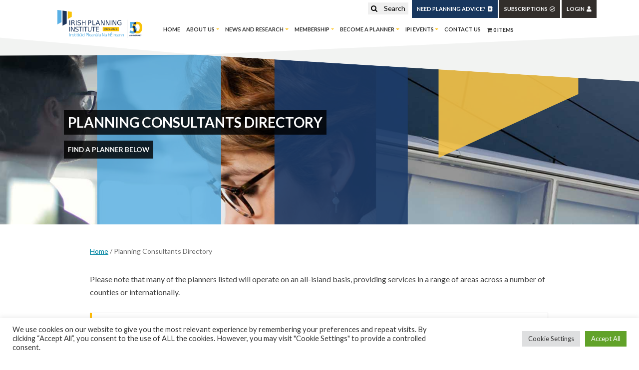

--- FILE ---
content_type: text/html; charset=UTF-8
request_url: https://ipi.ie/directory/char/B/
body_size: 29353
content:
<!-- DEBUG HEADER: main header.php --><!DOCTYPE html>
<html class="no-js" lang="en-US">
    <head>
        <meta charset="UTF-8">
        <meta http-equiv="x-ua-compatible" content="ie=edge">
        <meta name="viewport" content="width=device-width, initial-scale=1, shrink-to-fit=no">
        <link rel="profile" href="https://gmpg.org/xfn/11" />
        <link rel="pingback" href="https://ipi.ie/xmlrpc.php" />
        <link rel="apple-touch-icon-precomposed" sizes="57x57" href="https://ipi.ie/wp-content/themes/bootstrap-basic4-child/assets/img/apple-touch-icon-57x57.png" />
        <link rel="apple-touch-icon-precomposed" sizes="114x114" href="https://ipi.ie/wp-content/themes/bootstrap-basic4-child/assets/img/apple-touch-icon-114x114.png" />
        <link rel="apple-touch-icon-precomposed" sizes="72x72" href="https://ipi.ie/wp-content/themes/bootstrap-basic4-child/assets/img/apple-touch-icon-72x72.png" />
        <link rel="apple-touch-icon-precomposed" sizes="144x144" href="https://ipi.ie/wp-content/themes/bootstrap-basic4-child/assets/img/apple-touch-icon-144x144.png" />
        <link rel="apple-touch-icon-precomposed" sizes="60x60" href="https://ipi.ie/wp-content/themes/bootstrap-basic4-child/assets/img/apple-touch-icon-60x60.png" />
        <link rel="apple-touch-icon-precomposed" sizes="120x120" href="https://ipi.ie/wp-content/themes/bootstrap-basic4-child/assets/img/apple-touch-icon-120x120.png" />
        <link rel="apple-touch-icon-precomposed" sizes="76x76" href="https://ipi.ie/wp-content/themes/bootstrap-basic4-child/assets/img/apple-touch-icon-76x76.png" />
        <link rel="apple-touch-icon-precomposed" sizes="152x152" href="https://ipi.ie/wp-content/themes/bootstrap-basic4-child/assets/img/apple-touch-icon-152x152.png" />
        <link rel="icon" type="image/png" href="https://ipi.ie/wp-content/themes/bootstrap-basic4-child/assets/img/favicon-196x196.png" sizes="196x196" />
        <link rel="icon" type="image/png" href="https://ipi.ie/wp-content/themes/bootstrap-basic4-child/assets/img/favicon-96x96.png" sizes="96x96" />
        <link rel="icon" type="image/png" href="https://ipi.ie/wp-content/themes/bootstrap-basic4-child/assets/img/favicon-32x32.png" sizes="32x32" />
        <link rel="icon" type="image/png" href="https://ipi.ie/wp-content/themes/bootstrap-basic4-child/assets/img/favicon-16x16.png" sizes="16x16" />
        <link rel="icon" type="image/png" href="https://ipi.ie/wp-content/themes/bootstrap-basic4-child/assets/img/favicon-128.png" sizes="128x128" />
        <meta name="application-name" content="&nbsp;"/>
        <meta name="msapplication-TileColor" content="#FFFFFF" />
        <meta name="msapplication-TileImage" content="https://ipi.ie/wp-content/themes/bootstrap-basic4-child/assets/img/mstile-144x144.png" />
        <meta name="msapplication-square70x70logo" content="https://ipi.ie/wp-content/themes/bootstrap-basic4-child/assets/img/mstile-70x70.png" />
        <meta name="msapplication-square150x150logo" content="https://ipi.ie/wp-content/themes/bootstrap-basic4-child/assets/img/mstile-150x150.png" />
        <meta name="msapplication-wide310x150logo" content="https://ipi.ie/wp-content/themes/bootstrap-basic4-child/assets/img/mstile-310x150.png" />
        <meta name="msapplication-square310x310logo" content="https://ipi.ie/wp-content/themes/bootstrap-basic4-child/assets/img/mstile-310x310.png" />	
        <meta name='robots' content='index, follow, max-image-preview:large, max-snippet:-1, max-video-preview:-1' />

	<!-- This site is optimized with the Yoast SEO plugin v26.5 - https://yoast.com/wordpress/plugins/seo/ -->
	<title>Planning Consultants Directory - Irish Planning Institute</title>
	<link rel="canonical" href="https://ipi.ie/directory/" />
	<meta property="og:locale" content="en_US" />
	<meta property="og:type" content="article" />
	<meta property="og:title" content="Planning Consultants Directory - Irish Planning Institute" />
	<meta property="og:description" content="Please note that many of the planners listed will operate on an all-island basis, providing services in a range of areas across a number of counties or internationally.  &nbsp;" />
	<meta property="og:url" content="https://ipi.ie/directory/" />
	<meta property="og:site_name" content="Irish Planning Institute" />
	<meta property="article:modified_time" content="2023-11-24T17:04:58+00:00" />
	<meta property="og:image" content="https://ipi.ie/wp-content/uploads/2023/09/IPI-banners-2023-8.jpg" />
	<meta property="og:image:width" content="1600" />
	<meta property="og:image:height" content="867" />
	<meta property="og:image:type" content="image/jpeg" />
	<meta name="twitter:card" content="summary_large_image" />
	<script type="application/ld+json" class="yoast-schema-graph">{"@context":"https://schema.org","@graph":[{"@type":"WebPage","@id":"https://ipi.ie/directory/","url":"https://ipi.ie/directory/","name":"Planning Consultants Directory - Irish Planning Institute","isPartOf":{"@id":"https://ipi.ie/#website"},"primaryImageOfPage":{"@id":"https://ipi.ie/directory/#primaryimage"},"image":{"@id":"https://ipi.ie/directory/#primaryimage"},"thumbnailUrl":"https://ipi.ie/wp-content/uploads/2023/09/IPI-banners-2023-8.jpg","datePublished":"2021-04-05T15:15:35+00:00","dateModified":"2023-11-24T17:04:58+00:00","breadcrumb":{"@id":"https://ipi.ie/directory/#breadcrumb"},"inLanguage":"en-US","potentialAction":[{"@type":"ReadAction","target":["https://ipi.ie/directory/"]}]},{"@type":"ImageObject","inLanguage":"en-US","@id":"https://ipi.ie/directory/#primaryimage","url":"https://ipi.ie/wp-content/uploads/2023/09/IPI-banners-2023-8.jpg","contentUrl":"https://ipi.ie/wp-content/uploads/2023/09/IPI-banners-2023-8.jpg","width":1600,"height":867},{"@type":"BreadcrumbList","@id":"https://ipi.ie/directory/#breadcrumb","itemListElement":[{"@type":"ListItem","position":1,"name":"Home","item":"https://ipi.ie/"},{"@type":"ListItem","position":2,"name":"Planning Consultants Directory"}]},{"@type":"WebSite","@id":"https://ipi.ie/#website","url":"https://ipi.ie/","name":"Irish Planning Institute","description":"","potentialAction":[{"@type":"SearchAction","target":{"@type":"EntryPoint","urlTemplate":"https://ipi.ie/?s={search_term_string}"},"query-input":{"@type":"PropertyValueSpecification","valueRequired":true,"valueName":"search_term_string"}}],"inLanguage":"en-US"}]}</script>
	<!-- / Yoast SEO plugin. -->


<link rel='dns-prefetch' href='//www.googletagmanager.com' />
<link rel="alternate" type="application/rss+xml" title="Irish Planning Institute &raquo; Feed" href="https://ipi.ie/feed/" />
		<style>
			.lazyload,
			.lazyloading {
				max-width: 100%;
			}
		</style>
		<style id='wp-img-auto-sizes-contain-inline-css' type='text/css'>
img:is([sizes=auto i],[sizes^="auto," i]){contain-intrinsic-size:3000px 1500px}
/*# sourceURL=wp-img-auto-sizes-contain-inline-css */
</style>
<link rel='stylesheet' id='pt-cv-public-style-css' href='https://ipi.ie/wp-content/plugins/content-views-query-and-display-post-page/public/assets/css/cv.css?ver=4.2.1' type='text/css' media='all' />
<link rel='stylesheet' id='embedpress-css-css' href='https://ipi.ie/wp-content/plugins/embedpress/assets/css/embedpress.css?ver=1764585830' type='text/css' media='all' />
<link rel='stylesheet' id='embedpress-blocks-style-css' href='https://ipi.ie/wp-content/plugins/embedpress/assets/css/blocks.build.css?ver=1764585830' type='text/css' media='all' />
<style id='wp-emoji-styles-inline-css' type='text/css'>

	img.wp-smiley, img.emoji {
		display: inline !important;
		border: none !important;
		box-shadow: none !important;
		height: 1em !important;
		width: 1em !important;
		margin: 0 0.07em !important;
		vertical-align: -0.1em !important;
		background: none !important;
		padding: 0 !important;
	}
/*# sourceURL=wp-emoji-styles-inline-css */
</style>
<link rel='stylesheet' id='wp-block-library-css' href='https://ipi.ie/wp-includes/css/dist/block-library/style.min.css?ver=6.9' type='text/css' media='all' />
<link rel='stylesheet' id='wc-blocks-style-css' href='https://ipi.ie/wp-content/plugins/woocommerce/assets/client/blocks/wc-blocks.css?ver=wc-10.3.6' type='text/css' media='all' />
<style id='global-styles-inline-css' type='text/css'>
:root{--wp--preset--aspect-ratio--square: 1;--wp--preset--aspect-ratio--4-3: 4/3;--wp--preset--aspect-ratio--3-4: 3/4;--wp--preset--aspect-ratio--3-2: 3/2;--wp--preset--aspect-ratio--2-3: 2/3;--wp--preset--aspect-ratio--16-9: 16/9;--wp--preset--aspect-ratio--9-16: 9/16;--wp--preset--color--black: #000000;--wp--preset--color--cyan-bluish-gray: #abb8c3;--wp--preset--color--white: #ffffff;--wp--preset--color--pale-pink: #f78da7;--wp--preset--color--vivid-red: #cf2e2e;--wp--preset--color--luminous-vivid-orange: #ff6900;--wp--preset--color--luminous-vivid-amber: #fcb900;--wp--preset--color--light-green-cyan: #7bdcb5;--wp--preset--color--vivid-green-cyan: #00d084;--wp--preset--color--pale-cyan-blue: #8ed1fc;--wp--preset--color--vivid-cyan-blue: #0693e3;--wp--preset--color--vivid-purple: #9b51e0;--wp--preset--gradient--vivid-cyan-blue-to-vivid-purple: linear-gradient(135deg,rgb(6,147,227) 0%,rgb(155,81,224) 100%);--wp--preset--gradient--light-green-cyan-to-vivid-green-cyan: linear-gradient(135deg,rgb(122,220,180) 0%,rgb(0,208,130) 100%);--wp--preset--gradient--luminous-vivid-amber-to-luminous-vivid-orange: linear-gradient(135deg,rgb(252,185,0) 0%,rgb(255,105,0) 100%);--wp--preset--gradient--luminous-vivid-orange-to-vivid-red: linear-gradient(135deg,rgb(255,105,0) 0%,rgb(207,46,46) 100%);--wp--preset--gradient--very-light-gray-to-cyan-bluish-gray: linear-gradient(135deg,rgb(238,238,238) 0%,rgb(169,184,195) 100%);--wp--preset--gradient--cool-to-warm-spectrum: linear-gradient(135deg,rgb(74,234,220) 0%,rgb(151,120,209) 20%,rgb(207,42,186) 40%,rgb(238,44,130) 60%,rgb(251,105,98) 80%,rgb(254,248,76) 100%);--wp--preset--gradient--blush-light-purple: linear-gradient(135deg,rgb(255,206,236) 0%,rgb(152,150,240) 100%);--wp--preset--gradient--blush-bordeaux: linear-gradient(135deg,rgb(254,205,165) 0%,rgb(254,45,45) 50%,rgb(107,0,62) 100%);--wp--preset--gradient--luminous-dusk: linear-gradient(135deg,rgb(255,203,112) 0%,rgb(199,81,192) 50%,rgb(65,88,208) 100%);--wp--preset--gradient--pale-ocean: linear-gradient(135deg,rgb(255,245,203) 0%,rgb(182,227,212) 50%,rgb(51,167,181) 100%);--wp--preset--gradient--electric-grass: linear-gradient(135deg,rgb(202,248,128) 0%,rgb(113,206,126) 100%);--wp--preset--gradient--midnight: linear-gradient(135deg,rgb(2,3,129) 0%,rgb(40,116,252) 100%);--wp--preset--font-size--small: 13px;--wp--preset--font-size--medium: 20px;--wp--preset--font-size--large: 36px;--wp--preset--font-size--x-large: 42px;--wp--preset--spacing--20: 0.44rem;--wp--preset--spacing--30: 0.67rem;--wp--preset--spacing--40: 1rem;--wp--preset--spacing--50: 1.5rem;--wp--preset--spacing--60: 2.25rem;--wp--preset--spacing--70: 3.38rem;--wp--preset--spacing--80: 5.06rem;--wp--preset--shadow--natural: 6px 6px 9px rgba(0, 0, 0, 0.2);--wp--preset--shadow--deep: 12px 12px 50px rgba(0, 0, 0, 0.4);--wp--preset--shadow--sharp: 6px 6px 0px rgba(0, 0, 0, 0.2);--wp--preset--shadow--outlined: 6px 6px 0px -3px rgb(255, 255, 255), 6px 6px rgb(0, 0, 0);--wp--preset--shadow--crisp: 6px 6px 0px rgb(0, 0, 0);}:where(.is-layout-flex){gap: 0.5em;}:where(.is-layout-grid){gap: 0.5em;}body .is-layout-flex{display: flex;}.is-layout-flex{flex-wrap: wrap;align-items: center;}.is-layout-flex > :is(*, div){margin: 0;}body .is-layout-grid{display: grid;}.is-layout-grid > :is(*, div){margin: 0;}:where(.wp-block-columns.is-layout-flex){gap: 2em;}:where(.wp-block-columns.is-layout-grid){gap: 2em;}:where(.wp-block-post-template.is-layout-flex){gap: 1.25em;}:where(.wp-block-post-template.is-layout-grid){gap: 1.25em;}.has-black-color{color: var(--wp--preset--color--black) !important;}.has-cyan-bluish-gray-color{color: var(--wp--preset--color--cyan-bluish-gray) !important;}.has-white-color{color: var(--wp--preset--color--white) !important;}.has-pale-pink-color{color: var(--wp--preset--color--pale-pink) !important;}.has-vivid-red-color{color: var(--wp--preset--color--vivid-red) !important;}.has-luminous-vivid-orange-color{color: var(--wp--preset--color--luminous-vivid-orange) !important;}.has-luminous-vivid-amber-color{color: var(--wp--preset--color--luminous-vivid-amber) !important;}.has-light-green-cyan-color{color: var(--wp--preset--color--light-green-cyan) !important;}.has-vivid-green-cyan-color{color: var(--wp--preset--color--vivid-green-cyan) !important;}.has-pale-cyan-blue-color{color: var(--wp--preset--color--pale-cyan-blue) !important;}.has-vivid-cyan-blue-color{color: var(--wp--preset--color--vivid-cyan-blue) !important;}.has-vivid-purple-color{color: var(--wp--preset--color--vivid-purple) !important;}.has-black-background-color{background-color: var(--wp--preset--color--black) !important;}.has-cyan-bluish-gray-background-color{background-color: var(--wp--preset--color--cyan-bluish-gray) !important;}.has-white-background-color{background-color: var(--wp--preset--color--white) !important;}.has-pale-pink-background-color{background-color: var(--wp--preset--color--pale-pink) !important;}.has-vivid-red-background-color{background-color: var(--wp--preset--color--vivid-red) !important;}.has-luminous-vivid-orange-background-color{background-color: var(--wp--preset--color--luminous-vivid-orange) !important;}.has-luminous-vivid-amber-background-color{background-color: var(--wp--preset--color--luminous-vivid-amber) !important;}.has-light-green-cyan-background-color{background-color: var(--wp--preset--color--light-green-cyan) !important;}.has-vivid-green-cyan-background-color{background-color: var(--wp--preset--color--vivid-green-cyan) !important;}.has-pale-cyan-blue-background-color{background-color: var(--wp--preset--color--pale-cyan-blue) !important;}.has-vivid-cyan-blue-background-color{background-color: var(--wp--preset--color--vivid-cyan-blue) !important;}.has-vivid-purple-background-color{background-color: var(--wp--preset--color--vivid-purple) !important;}.has-black-border-color{border-color: var(--wp--preset--color--black) !important;}.has-cyan-bluish-gray-border-color{border-color: var(--wp--preset--color--cyan-bluish-gray) !important;}.has-white-border-color{border-color: var(--wp--preset--color--white) !important;}.has-pale-pink-border-color{border-color: var(--wp--preset--color--pale-pink) !important;}.has-vivid-red-border-color{border-color: var(--wp--preset--color--vivid-red) !important;}.has-luminous-vivid-orange-border-color{border-color: var(--wp--preset--color--luminous-vivid-orange) !important;}.has-luminous-vivid-amber-border-color{border-color: var(--wp--preset--color--luminous-vivid-amber) !important;}.has-light-green-cyan-border-color{border-color: var(--wp--preset--color--light-green-cyan) !important;}.has-vivid-green-cyan-border-color{border-color: var(--wp--preset--color--vivid-green-cyan) !important;}.has-pale-cyan-blue-border-color{border-color: var(--wp--preset--color--pale-cyan-blue) !important;}.has-vivid-cyan-blue-border-color{border-color: var(--wp--preset--color--vivid-cyan-blue) !important;}.has-vivid-purple-border-color{border-color: var(--wp--preset--color--vivid-purple) !important;}.has-vivid-cyan-blue-to-vivid-purple-gradient-background{background: var(--wp--preset--gradient--vivid-cyan-blue-to-vivid-purple) !important;}.has-light-green-cyan-to-vivid-green-cyan-gradient-background{background: var(--wp--preset--gradient--light-green-cyan-to-vivid-green-cyan) !important;}.has-luminous-vivid-amber-to-luminous-vivid-orange-gradient-background{background: var(--wp--preset--gradient--luminous-vivid-amber-to-luminous-vivid-orange) !important;}.has-luminous-vivid-orange-to-vivid-red-gradient-background{background: var(--wp--preset--gradient--luminous-vivid-orange-to-vivid-red) !important;}.has-very-light-gray-to-cyan-bluish-gray-gradient-background{background: var(--wp--preset--gradient--very-light-gray-to-cyan-bluish-gray) !important;}.has-cool-to-warm-spectrum-gradient-background{background: var(--wp--preset--gradient--cool-to-warm-spectrum) !important;}.has-blush-light-purple-gradient-background{background: var(--wp--preset--gradient--blush-light-purple) !important;}.has-blush-bordeaux-gradient-background{background: var(--wp--preset--gradient--blush-bordeaux) !important;}.has-luminous-dusk-gradient-background{background: var(--wp--preset--gradient--luminous-dusk) !important;}.has-pale-ocean-gradient-background{background: var(--wp--preset--gradient--pale-ocean) !important;}.has-electric-grass-gradient-background{background: var(--wp--preset--gradient--electric-grass) !important;}.has-midnight-gradient-background{background: var(--wp--preset--gradient--midnight) !important;}.has-small-font-size{font-size: var(--wp--preset--font-size--small) !important;}.has-medium-font-size{font-size: var(--wp--preset--font-size--medium) !important;}.has-large-font-size{font-size: var(--wp--preset--font-size--large) !important;}.has-x-large-font-size{font-size: var(--wp--preset--font-size--x-large) !important;}
/*# sourceURL=global-styles-inline-css */
</style>

<style id='classic-theme-styles-inline-css' type='text/css'>
/*! This file is auto-generated */
.wp-block-button__link{color:#fff;background-color:#32373c;border-radius:9999px;box-shadow:none;text-decoration:none;padding:calc(.667em + 2px) calc(1.333em + 2px);font-size:1.125em}.wp-block-file__button{background:#32373c;color:#fff;text-decoration:none}
/*# sourceURL=/wp-includes/css/classic-themes.min.css */
</style>
<link rel='stylesheet' id='font-awesome-css' href='https://ipi.ie/wp-content/plugins/arconix-shortcodes/includes/css/font-awesome.min.css?ver=4.6.3' type='text/css' media='all' />
<link rel='stylesheet' id='arconix-shortcodes-css' href='https://ipi.ie/wp-content/plugins/arconix-shortcodes/includes/css/arconix-shortcodes.min.css?ver=2.1.19' type='text/css' media='all' />
<link rel='stylesheet' id='dnd-upload-cf7-css' href='https://ipi.ie/wp-content/plugins/drag-and-drop-multiple-file-upload-contact-form-7/assets/css/dnd-upload-cf7.css?ver=1.3.9.2' type='text/css' media='all' />
<link rel='stylesheet' id='contact-form-7-css' href='https://ipi.ie/wp-content/plugins/contact-form-7/includes/css/styles.css?ver=6.1.4' type='text/css' media='all' />
<link rel='stylesheet' id='cookie-law-info-css' href='https://ipi.ie/wp-content/plugins/cookie-law-info/legacy/public/css/cookie-law-info-public.css?ver=3.3.7' type='text/css' media='all' />
<link rel='stylesheet' id='cookie-law-info-gdpr-css' href='https://ipi.ie/wp-content/plugins/cookie-law-info/legacy/public/css/cookie-law-info-gdpr.css?ver=3.3.7' type='text/css' media='all' />
<link rel='stylesheet' id='wpdm-fonticon-css' href='https://ipi.ie/wp-content/plugins/download-manager/assets/wpdm-iconfont/css/wpdm-icons.css?ver=6.9' type='text/css' media='all' />
<link rel='stylesheet' id='wpdm-front-css' href='https://ipi.ie/wp-content/plugins/download-manager/assets/css/front.min.css?ver=6.9' type='text/css' media='all' />
<link rel='stylesheet' id='wpos-slick-style-css' href='https://ipi.ie/wp-content/plugins/post-category-image-with-grid-and-slider/assets/css/slick.css?ver=1.5.3' type='text/css' media='all' />
<link rel='stylesheet' id='pciwgas-publlic-style-css' href='https://ipi.ie/wp-content/plugins/post-category-image-with-grid-and-slider/assets/css/pciwgas-public.css?ver=1.5.3' type='text/css' media='all' />
<link rel='stylesheet' id='wpsm_team_b-font-awesome-front-css' href='https://ipi.ie/wp-content/plugins/team-builder/assets/css/font-awesome/css/font-awesome.min.css?ver=6.9' type='text/css' media='all' />
<link rel='stylesheet' id='wpsm_team_b_bootstrap-front-css' href='https://ipi.ie/wp-content/plugins/team-builder/assets/css/bootstrap-front.css?ver=6.9' type='text/css' media='all' />
<link rel='stylesheet' id='wpsm_team_b_team-css' href='https://ipi.ie/wp-content/plugins/team-builder/assets/css/team.css?ver=6.9' type='text/css' media='all' />
<link rel='stylesheet' id='wpsm_team_b_owl_carousel_min_css-css' href='https://ipi.ie/wp-content/plugins/team-builder/assets/css/owl.carousel.min.css?ver=6.9' type='text/css' media='all' />
<link rel='stylesheet' id='wpmenucart-icons-css' href='https://ipi.ie/wp-content/plugins/woocommerce-menu-bar-cart/assets/css/wpmenucart-icons.min.css?ver=2.14.12' type='text/css' media='all' />
<style id='wpmenucart-icons-inline-css' type='text/css'>
@font-face{font-family:WPMenuCart;src:url(https://ipi.ie/wp-content/plugins/woocommerce-menu-bar-cart/assets/fonts/WPMenuCart.eot);src:url(https://ipi.ie/wp-content/plugins/woocommerce-menu-bar-cart/assets/fonts/WPMenuCart.eot?#iefix) format('embedded-opentype'),url(https://ipi.ie/wp-content/plugins/woocommerce-menu-bar-cart/assets/fonts/WPMenuCart.woff2) format('woff2'),url(https://ipi.ie/wp-content/plugins/woocommerce-menu-bar-cart/assets/fonts/WPMenuCart.woff) format('woff'),url(https://ipi.ie/wp-content/plugins/woocommerce-menu-bar-cart/assets/fonts/WPMenuCart.ttf) format('truetype'),url(https://ipi.ie/wp-content/plugins/woocommerce-menu-bar-cart/assets/fonts/WPMenuCart.svg#WPMenuCart) format('svg');font-weight:400;font-style:normal;font-display:swap}
/*# sourceURL=wpmenucart-icons-inline-css */
</style>
<link rel='stylesheet' id='wpmenucart-css' href='https://ipi.ie/wp-content/plugins/woocommerce-menu-bar-cart/assets/css/wpmenucart-main.min.css?ver=2.14.12' type='text/css' media='all' />
<link rel='stylesheet' id='woocommerce-layout-css' href='https://ipi.ie/wp-content/plugins/woocommerce/assets/css/woocommerce-layout.css?ver=10.3.6' type='text/css' media='all' />
<link rel='stylesheet' id='woocommerce-smallscreen-css' href='https://ipi.ie/wp-content/plugins/woocommerce/assets/css/woocommerce-smallscreen.css?ver=10.3.6' type='text/css' media='only screen and (max-width: 768px)' />
<link rel='stylesheet' id='woocommerce-general-css' href='https://ipi.ie/wp-content/plugins/woocommerce/assets/css/woocommerce.css?ver=10.3.6' type='text/css' media='all' />
<style id='woocommerce-inline-inline-css' type='text/css'>
.woocommerce form .form-row .required { visibility: visible; }
/*# sourceURL=woocommerce-inline-inline-css */
</style>
<link rel='stylesheet' id='hide-admin-bar-based-on-user-roles-css' href='https://ipi.ie/wp-content/plugins/hide-admin-bar-based-on-user-roles/public/css/hide-admin-bar-based-on-user-roles-public.css?ver=7.0.2' type='text/css' media='all' />
<link rel='stylesheet' id='iksm-public-style-css' href='https://ipi.ie/wp-content/plugins/iks-menu/assets/css/public.css?ver=1.12.6' type='text/css' media='all' />
<link rel='stylesheet' id='owlcarousel-min-css' href='https://ipi.ie/wp-content/plugins/post-slider-carousel-custom-post-grids/assets/owlcarousel/assets/owl.carousel.min.css?ver=1.0.0' type='text/css' media='all' />
<link rel='stylesheet' id='owlcarousel-theme-css' href='https://ipi.ie/wp-content/plugins/post-slider-carousel-custom-post-grids/assets/owlcarousel/assets/owl.theme.default.min.css?ver=1.0.0' type='text/css' media='all' />
<link rel='stylesheet' id='ocpcfront_css-css' href='https://ipi.ie/wp-content/plugins/post-slider-carousel-custom-post-grids/assets/css/ocpc-front-style.css?ver=1.0.0' type='text/css' media='all' />
<link rel='stylesheet' id='brands-styles-css' href='https://ipi.ie/wp-content/plugins/woocommerce/assets/css/brands.css?ver=10.3.6' type='text/css' media='all' />
<link rel='stylesheet' id='wow-css-css' href='https://ipi.ie/wp-content/themes/bootstrap-basic4-child/assets/css/animate.css?ver=' type='text/css' media='all' />
<link rel='stylesheet' id='bootstrap-basic4-wp-main-css' href='https://ipi.ie/wp-content/themes/bootstrap-basic4-child/style.css?ver=' type='text/css' media='all' />
<link rel='stylesheet' id='bootstrap4-css' href='https://ipi.ie/wp-content/themes/bootstrap-basic4/assets/css/bootstrap.min.css?ver=4.6.2' type='text/css' media='all' />
<link rel='stylesheet' id='bootstrap-basic4-font-awesome5-css' href='https://ipi.ie/wp-content/themes/bootstrap-basic4/assets/fontawesome/css/all.min.css?ver=5.15.4' type='text/css' media='all' />
<link rel='stylesheet' id='bootstrap-basic4-main-css' href='https://ipi.ie/wp-content/themes/bootstrap-basic4/assets/css/main.css?ver=6.9' type='text/css' media='all' />
<link rel='stylesheet' id='wp-members-css' href='https://ipi.ie/wp-content/plugins/wp-members/assets/css/forms/generic-no-float.min.css?ver=3.5.4.3' type='text/css' media='all' />
<link rel='stylesheet' id='recent-posts-widget-with-thumbnails-public-style-css' href='https://ipi.ie/wp-content/plugins/recent-posts-widget-with-thumbnails/public.css?ver=7.1.1' type='text/css' media='all' />
<link rel='stylesheet' id='tablepress-default-css' href='https://ipi.ie/wp-content/plugins/tablepress/css/build/default.css?ver=3.2.5' type='text/css' media='all' />
<link rel='stylesheet' id='cn-public-css' href='//ipi.ie/wp-content/plugins/connections/assets/dist/frontend/style.css?ver=10.4.66-1736337865' type='text/css' media='all' />
<link rel='stylesheet' id='cnt-profile-css' href='//ipi.ie/wp-content/plugins/connections/templates/profile/profile.css?ver=3.0' type='text/css' media='all' />
<link rel='stylesheet' id='cn-brandicons-css' href='//ipi.ie/wp-content/plugins/connections/assets/vendor/icomoon-brands/style.css?ver=10.4.66' type='text/css' media='all' />
<link rel='stylesheet' id='leaflet-css' href='//ipi.ie/wp-content/plugins/connections/assets/vendor/leaflet/leaflet.css?ver=1.7.1' type='text/css' media='all' />
<link rel='stylesheet' id='leaflet-control-geocoder-css' href='//ipi.ie/wp-content/plugins/connections/assets/vendor/leaflet/geocoder/Control.Geocoder.css?ver=2.4.0' type='text/css' media='all' />
<link rel='stylesheet' id='cn-chosen-css' href='//ipi.ie/wp-content/plugins/connections/assets/vendor/chosen/chosen.min.css?ver=1.8.7' type='text/css' media='all' />
<link rel='stylesheet' id='wp-block-heading-css' href='https://ipi.ie/wp-includes/blocks/heading/style.min.css?ver=6.9' type='text/css' media='all' />
<link rel='stylesheet' id='wp-block-paragraph-css' href='https://ipi.ie/wp-includes/blocks/paragraph/style.min.css?ver=6.9' type='text/css' media='all' />
<script type="text/javascript" src="https://ipi.ie/wp-includes/js/jquery/jquery.min.js?ver=3.7.1" id="jquery-core-js"></script>
<script type="text/javascript" src="https://ipi.ie/wp-includes/js/jquery/jquery-migrate.min.js?ver=3.4.1" id="jquery-migrate-js"></script>
<script type="text/javascript" id="cookie-law-info-js-extra">
/* <![CDATA[ */
var Cli_Data = {"nn_cookie_ids":[],"cookielist":[],"non_necessary_cookies":[],"ccpaEnabled":"","ccpaRegionBased":"","ccpaBarEnabled":"","strictlyEnabled":["necessary","obligatoire"],"ccpaType":"gdpr","js_blocking":"1","custom_integration":"","triggerDomRefresh":"","secure_cookies":""};
var cli_cookiebar_settings = {"animate_speed_hide":"500","animate_speed_show":"500","background":"#FFF","border":"#b1a6a6c2","border_on":"","button_1_button_colour":"#61a229","button_1_button_hover":"#4e8221","button_1_link_colour":"#fff","button_1_as_button":"1","button_1_new_win":"","button_2_button_colour":"#333","button_2_button_hover":"#292929","button_2_link_colour":"#444","button_2_as_button":"","button_2_hidebar":"","button_3_button_colour":"#dedfe0","button_3_button_hover":"#b2b2b3","button_3_link_colour":"#333333","button_3_as_button":"1","button_3_new_win":"","button_4_button_colour":"#dedfe0","button_4_button_hover":"#b2b2b3","button_4_link_colour":"#333333","button_4_as_button":"1","button_7_button_colour":"#61a229","button_7_button_hover":"#4e8221","button_7_link_colour":"#fff","button_7_as_button":"1","button_7_new_win":"","font_family":"inherit","header_fix":"","notify_animate_hide":"1","notify_animate_show":"","notify_div_id":"#cookie-law-info-bar","notify_position_horizontal":"right","notify_position_vertical":"bottom","scroll_close":"","scroll_close_reload":"","accept_close_reload":"","reject_close_reload":"","showagain_tab":"","showagain_background":"#fff","showagain_border":"#000","showagain_div_id":"#cookie-law-info-again","showagain_x_position":"100px","text":"#333333","show_once_yn":"","show_once":"10000","logging_on":"","as_popup":"","popup_overlay":"1","bar_heading_text":"","cookie_bar_as":"banner","popup_showagain_position":"bottom-right","widget_position":"left"};
var log_object = {"ajax_url":"https://ipi.ie/wp-admin/admin-ajax.php"};
//# sourceURL=cookie-law-info-js-extra
/* ]]> */
</script>
<script type="text/javascript" src="https://ipi.ie/wp-content/plugins/cookie-law-info/legacy/public/js/cookie-law-info-public.js?ver=3.3.7" id="cookie-law-info-js"></script>
<script type="text/javascript" src="https://ipi.ie/wp-content/plugins/download-manager/assets/js/wpdm.min.js?ver=6.9" id="wpdm-frontend-js-js"></script>
<script type="text/javascript" id="wpdm-frontjs-js-extra">
/* <![CDATA[ */
var wpdm_url = {"home":"https://ipi.ie/","site":"https://ipi.ie/","ajax":"https://ipi.ie/wp-admin/admin-ajax.php"};
var wpdm_js = {"spinner":"\u003Ci class=\"wpdm-icon wpdm-sun wpdm-spin\"\u003E\u003C/i\u003E","client_id":"6934b90153b6259bb5d910037c48bbd4"};
var wpdm_strings = {"pass_var":"Password Verified!","pass_var_q":"Please click following button to start download.","start_dl":"Start Download"};
//# sourceURL=wpdm-frontjs-js-extra
/* ]]> */
</script>
<script type="text/javascript" src="https://ipi.ie/wp-content/plugins/download-manager/assets/js/front.min.js?ver=3.3.32" id="wpdm-frontjs-js"></script>
<script type="text/javascript" src="https://ipi.ie/wp-content/plugins/team-builder/assets/js/owl.carousel.min.js?ver=6.9" id="wpsm_team_b_owl_carousel_min_js-js"></script>
<script type="text/javascript" src="https://ipi.ie/wp-content/plugins/woocommerce/assets/js/jquery-blockui/jquery.blockUI.min.js?ver=2.7.0-wc.10.3.6" id="wc-jquery-blockui-js" data-wp-strategy="defer"></script>
<script type="text/javascript" id="wc-add-to-cart-js-extra">
/* <![CDATA[ */
var wc_add_to_cart_params = {"ajax_url":"/wp-admin/admin-ajax.php","wc_ajax_url":"/?wc-ajax=%%endpoint%%","i18n_view_cart":"View cart","cart_url":"https://ipi.ie/cart/","is_cart":"","cart_redirect_after_add":"yes"};
//# sourceURL=wc-add-to-cart-js-extra
/* ]]> */
</script>
<script type="text/javascript" src="https://ipi.ie/wp-content/plugins/woocommerce/assets/js/frontend/add-to-cart.min.js?ver=10.3.6" id="wc-add-to-cart-js" defer="defer" data-wp-strategy="defer"></script>
<script type="text/javascript" src="https://ipi.ie/wp-content/plugins/woocommerce/assets/js/js-cookie/js.cookie.min.js?ver=2.1.4-wc.10.3.6" id="wc-js-cookie-js" data-wp-strategy="defer"></script>
<script type="text/javascript" src="https://ipi.ie/wp-content/plugins/hide-admin-bar-based-on-user-roles/public/js/hide-admin-bar-based-on-user-roles-public.js?ver=7.0.2" id="hide-admin-bar-based-on-user-roles-js"></script>
<script type="text/javascript" src="https://ipi.ie/wp-content/plugins/iks-menu/assets/js/public.js?ver=1.12.6" id="iksm-public-script-js"></script>
<script type="text/javascript" src="https://ipi.ie/wp-content/plugins/iks-menu/assets/js/menu.js?ver=1.12.6" id="iksm-menu-script-js"></script>
<script type="text/javascript" src="https://ipi.ie/wp-content/plugins/post-slider-carousel-custom-post-grids/assets/owlcarousel/owl.carousel.js?ver=1.0.0" id="owlcarousel-js"></script>

<!-- Google tag (gtag.js) snippet added by Site Kit -->
<!-- Google Analytics snippet added by Site Kit -->
<script type="text/javascript" src="https://www.googletagmanager.com/gtag/js?id=GT-55JWP495" id="google_gtagjs-js" async></script>
<script type="text/javascript" id="google_gtagjs-js-after">
/* <![CDATA[ */
window.dataLayer = window.dataLayer || [];function gtag(){dataLayer.push(arguments);}
gtag("set","linker",{"domains":["ipi.ie"]});
gtag("js", new Date());
gtag("set", "developer_id.dZTNiMT", true);
gtag("config", "GT-55JWP495");
 window._googlesitekit = window._googlesitekit || {}; window._googlesitekit.throttledEvents = []; window._googlesitekit.gtagEvent = (name, data) => { var key = JSON.stringify( { name, data } ); if ( !! window._googlesitekit.throttledEvents[ key ] ) { return; } window._googlesitekit.throttledEvents[ key ] = true; setTimeout( () => { delete window._googlesitekit.throttledEvents[ key ]; }, 5 ); gtag( "event", name, { ...data, event_source: "site-kit" } ); }; 
//# sourceURL=google_gtagjs-js-after
/* ]]> */
</script>
<link rel="https://api.w.org/" href="https://ipi.ie/wp-json/" /><link rel="alternate" title="JSON" type="application/json" href="https://ipi.ie/wp-json/wp/v2/pages/953" /><link rel="EditURI" type="application/rsd+xml" title="RSD" href="https://ipi.ie/xmlrpc.php?rsd" />
<meta name="generator" content="WordPress 6.9" />
<meta name="generator" content="WooCommerce 10.3.6" />
<link rel='shortlink' href='https://ipi.ie/?p=953' />
        <script>
            var errorQueue = [];
            let timeout;

            var errorMessage = '';


            function isBot() {
                const bots = ['crawler', 'spider', 'baidu', 'duckduckgo', 'bot', 'googlebot', 'bingbot', 'facebook', 'slurp', 'twitter', 'yahoo'];
                const userAgent = navigator.userAgent.toLowerCase();
                return bots.some(bot => userAgent.includes(bot));
            }

            /*
            window.onerror = function(msg, url, line) {
            // window.addEventListener('error', function(event) {
                console.error("Linha 600");

                var errorMessage = [
                    'Message: ' + msg,
                    'URL: ' + url,
                    'Line: ' + line
                ].join(' - ');
                */


            // Captura erros síncronos e alguns assíncronos
            window.addEventListener('error', function(event) {
                var msg = event.message;
                if (msg === "Script error.") {
                    console.error("Script error detected - maybe problem cross-origin");
                    return;
                }
                errorMessage = [
                    'Message: ' + msg,
                    'URL: ' + event.filename,
                    'Line: ' + event.lineno
                ].join(' - ');
                if (isBot()) {
                    return;
                }
                errorQueue.push(errorMessage);
                handleErrorQueue();
            });

            // Captura rejeições de promessas
            window.addEventListener('unhandledrejection', function(event) {
                errorMessage = 'Promise Rejection: ' + (event.reason || 'Unknown reason');
                if (isBot()) {
                    return;
                }
                errorQueue.push(errorMessage);
                handleErrorQueue();
            });

            // Função auxiliar para gerenciar a fila de erros
            function handleErrorQueue() {
                if (errorQueue.length >= 5) {
                    sendErrorsToServer();
                } else {
                    clearTimeout(timeout);
                    timeout = setTimeout(sendErrorsToServer, 5000);
                }
            }





            function sendErrorsToServer() {
                if (errorQueue.length > 0) {
                    var message;
                    if (errorQueue.length === 1) {
                        // Se houver apenas um erro, mantenha o formato atual
                        message = errorQueue[0];
                    } else {
                        // Se houver múltiplos erros, use quebras de linha para separá-los
                        message = errorQueue.join('\n\n');
                    }
                    var xhr = new XMLHttpRequest();
                    var nonce = '7731d8493f';
                    var ajaxurl = 'https://ipi.ie/wp-admin/admin-ajax.php?action=bill_minozzi_js_error_catched&_wpnonce=7731d8493f';
                    xhr.open('POST', encodeURI(ajaxurl));
                    xhr.setRequestHeader('Content-Type', 'application/x-www-form-urlencoded');
                    xhr.onload = function() {
                        if (xhr.status === 200) {
                            // console.log('Success:', xhr.responseText);
                        } else {
                            console.log('Error:', xhr.status);
                        }
                    };
                    xhr.onerror = function() {
                        console.error('Request failed');
                    };
                    xhr.send('action=bill_minozzi_js_error_catched&_wpnonce=' + nonce + '&bill_js_error_catched=' + encodeURIComponent(message));
                    errorQueue = []; // Limpa a fila de erros após o envio
                }
            }

            function sendErrorsToServer() {
                if (errorQueue.length > 0) {
                    var message = errorQueue.join(' | ');
                    //console.error(message);
                    var xhr = new XMLHttpRequest();
                    var nonce = '7731d8493f';
                    var ajaxurl = 'https://ipi.ie/wp-admin/admin-ajax.php?action=bill_minozzi_js_error_catched&_wpnonce=7731d8493f'; // No need to esc_js here
                    xhr.open('POST', encodeURI(ajaxurl));
                    xhr.setRequestHeader('Content-Type', 'application/x-www-form-urlencoded');
                    xhr.onload = function() {
                        if (xhr.status === 200) {
                            //console.log('Success:::', xhr.responseText);
                        } else {
                            console.log('Error:', xhr.status);
                        }
                    };
                    xhr.onerror = function() {
                        console.error('Request failed');
                    };
                    xhr.send('action=bill_minozzi_js_error_catched&_wpnonce=' + nonce + '&bill_js_error_catched=' + encodeURIComponent(message));
                    errorQueue = []; // Clear the error queue after sending
                }
            }

            function sendErrorsToServer() {
                if (errorQueue.length > 0) {
                    var message = errorQueue.join('\n\n'); // Usa duas quebras de linha como separador
                    var xhr = new XMLHttpRequest();
                    var nonce = '7731d8493f';
                    var ajaxurl = 'https://ipi.ie/wp-admin/admin-ajax.php?action=bill_minozzi_js_error_catched&_wpnonce=7731d8493f';
                    xhr.open('POST', encodeURI(ajaxurl));
                    xhr.setRequestHeader('Content-Type', 'application/x-www-form-urlencoded');
                    xhr.onload = function() {
                        if (xhr.status === 200) {
                            // console.log('Success:', xhr.responseText);
                        } else {
                            console.log('Error:', xhr.status);
                        }
                    };
                    xhr.onerror = function() {
                        console.error('Request failed');
                    };
                    xhr.send('action=bill_minozzi_js_error_catched&_wpnonce=' + nonce + '&bill_js_error_catched=' + encodeURIComponent(message));
                    errorQueue = []; // Limpa a fila de erros após o envio
                }
            }
            window.addEventListener('beforeunload', sendErrorsToServer);
        </script>
<meta name="generator" content="Site Kit by Google 1.167.0" /><style type="text/css" id="iksm-dynamic-style"></style>		<script>
			document.documentElement.className = document.documentElement.className.replace('no-js', 'js');
		</script>
				<style>
			.no-js img.lazyload {
				display: none;
			}

			figure.wp-block-image img.lazyloading {
				min-width: 150px;
			}

			.lazyload,
			.lazyloading {
				--smush-placeholder-width: 100px;
				--smush-placeholder-aspect-ratio: 1/1;
				width: var(--smush-image-width, var(--smush-placeholder-width)) !important;
				aspect-ratio: var(--smush-image-aspect-ratio, var(--smush-placeholder-aspect-ratio)) !important;
			}

						.lazyload, .lazyloading {
				opacity: 0;
			}

			.lazyloaded {
				opacity: 1;
				transition: opacity 400ms;
				transition-delay: 0ms;
			}

					</style>
			<noscript><style>.woocommerce-product-gallery{ opacity: 1 !important; }</style></noscript>
	<meta name="generator" content="WordPress Download Manager 3.3.32" />
                <style>
        /* WPDM Link Template Styles */        </style>
                <style>

            :root {
                --color-primary: #4a8eff;
                --color-primary-rgb: 74, 142, 255;
                --color-primary-hover: #5998ff;
                --color-primary-active: #3281ff;
                --clr-sec: #6c757d;
                --clr-sec-rgb: 108, 117, 125;
                --clr-sec-hover: #6c757d;
                --clr-sec-active: #6c757d;
                --color-secondary: #6c757d;
                --color-secondary-rgb: 108, 117, 125;
                --color-secondary-hover: #6c757d;
                --color-secondary-active: #6c757d;
                --color-success: #018e11;
                --color-success-rgb: 1, 142, 17;
                --color-success-hover: #0aad01;
                --color-success-active: #0c8c01;
                --color-info: #2CA8FF;
                --color-info-rgb: 44, 168, 255;
                --color-info-hover: #2CA8FF;
                --color-info-active: #2CA8FF;
                --color-warning: #FFB236;
                --color-warning-rgb: 255, 178, 54;
                --color-warning-hover: #FFB236;
                --color-warning-active: #FFB236;
                --color-danger: #ff5062;
                --color-danger-rgb: 255, 80, 98;
                --color-danger-hover: #ff5062;
                --color-danger-active: #ff5062;
                --color-green: #30b570;
                --color-blue: #0073ff;
                --color-purple: #8557D3;
                --color-red: #ff5062;
                --color-muted: rgba(69, 89, 122, 0.6);
                --wpdm-font: "Sen", -apple-system, BlinkMacSystemFont, "Segoe UI", Roboto, Helvetica, Arial, sans-serif, "Apple Color Emoji", "Segoe UI Emoji", "Segoe UI Symbol";
            }

            .wpdm-download-link.btn.btn-primary {
                border-radius: 4px;
            }


        </style>
                <link rel="preconnect" href="https://fonts.gstatic.com" crossorigin>
        <link href="https://fonts.googleapis.com/css2?family=Lato:wght@300;400;700&display=swap" rel="stylesheet">
        <script defer src="https://www.googletagmanager.com/gtag/js?id=G-YWYECFFCEJ"></script>
        <script>
          window.dataLayer = window.dataLayer || [];
          function gtag(){dataLayer.push(arguments);}
          gtag('js', new Date());
          gtag('config', 'G-YWYECFFCEJ');
        </script>
    <link rel='stylesheet' id='wc-stripe-blocks-checkout-style-css' href='https://ipi.ie/wp-content/plugins/woocommerce-gateway-stripe/build/upe-blocks.css?ver=7a015a6f0fabd17529b6' type='text/css' media='all' />
<link rel='stylesheet' id='cookie-law-info-table-css' href='https://ipi.ie/wp-content/plugins/cookie-law-info/legacy/public/css/cookie-law-info-table.css?ver=3.3.7' type='text/css' media='all' />
</head>
  
    <body class="wp-singular page-template page-template-page-directory page-template-page-directory-php page page-id-953 wp-embed-responsive wp-theme-bootstrap-basic4 wp-child-theme-bootstrap-basic4-child theme-bootstrap-basic4 sp-easy-accordion-enabled woocommerce-no-js metaslider-plugin">
            
      <preheader class="d-block">
        <div class="container">
          <div class="row">
            <div class="col-12">
              <ul class="preheadernav">
                <li class="contains_search" >
                		<button class="button searchwp-modal-form-trigger-el" data-searchwp-modal-trigger="searchwp-modal-652ea0d21b1427a1bfa685e40d9bc1de">
			Search		</button>
		                </li>				   
                <li class="d-none d-lg-inline-block"><a href="https://ipi.ie/directory/"><u>Need Planning Advice?</u>&nbsp;&nbsp;<i class="fas fa-address-book"></i></a></li>
                           
                <li><a href="https://ipi.ie/pay-subscription/">Subscriptions&nbsp;&nbsp;<i class="far fa-check-circle"></i></a></li>	
                  
                <li>
                                      <a href="https://ipi.ie/wp-login.php?redirect_to=%2Fdirectory%2Fchar%2FB%2F">
                      Login&nbsp;&nbsp;<i class="fas fa-user"></i>
                    </a>
                                  </li>
             </ul>
            </div>
          </div>
        </div>
      </preheader>
    
               
          <nav style="" class="navbar navbar-expand-lg navbar-light fixed-top" id="mainNav">
         
            <div class="container">
              <a class="navbar-brand" href="https://ipi.ie"><img style="max-width: 170px!important; margin-left: 10px; margin-top: 2px!important;" data-src="/wp-content/uploads/2025/03/IPI_logo_50-Years_Version-2.svg" class="img-responsive toplogo lazyload" href="https://ipi.ie/" title="Irish Planning Institute" rel="home" src="[data-uri]" /></a>
              <button class="navbar-toggler navbar-toggler-right" type="button" data-toggle="collapse" data-target="#bs-example-navbar-collapse-1" aria-controls="bs-example-navbar-collapse-1" aria-expanded="false" aria-label="Toggle navigation">
                    Menu
                  <i class="fas fa-bars"></i>
              </button>	
              <div id="bs-example-navbar-collapse-1" class="collapse navbar-collapse"><ul id="menu-topmenu" class="navbar-nav mr-auto" itemscope itemtype="http://www.schema.org/SiteNavigationElement"><li  id="menu-item-20" class="menu-item menu-item-type-custom menu-item-object-custom menu-item-home menu-item-20 nav-item"><a itemprop="url" href="https://ipi.ie/" class="nav-link chevlink"><span itemprop="name">Home</span></a></li>
<li  id="menu-item-21" class="menu-item menu-item-type-post_type menu-item-object-page menu-item-has-children dropdown menu-item-21 nav-item"><a href="#" data-toggle="dropdown" aria-haspopup="true" aria-expanded="false" class="dropdown-toggle nav-link" id="menu-item-dropdown-21"><span itemprop="name">About Us</span></a>
<ul  class="dropdown-menu" aria-labelledby="menu-item-dropdown-21"><div class='menuwrap'>
	<li  id="menu-item-16462" class="menu-item menu-item-type-post_type menu-item-object-page menu-item-16462 nav-item"><a itemprop="url" href="https://ipi.ie/about-us/about-overview/" class="dropdown-item chevlink"><span itemprop="name">About IPI</span></a></li>
	<li  id="menu-item-1326" class="menu-item menu-item-type-post_type menu-item-object-page menu-item-1326 nav-item"><a itemprop="url" href="https://ipi.ie/about-us/" class="dropdown-item chevlink"><span itemprop="name">About Us</span></a></li>
	<li  id="menu-item-19265" class="menu-item menu-item-type-post_type menu-item-object-wpdmpro menu-item-19265 nav-item"><a itemprop="url" href="https://ipi.ie/download/constitution/" class="dropdown-item chevlink"><span itemprop="name">Constitution</span></a></li>
	<li  id="menu-item-22" class="menu-item menu-item-type-post_type menu-item-object-page menu-item-22 nav-item"><a itemprop="url" href="https://ipi.ie/about-us/about-planning/" class="dropdown-item chevlink"><span itemprop="name">About Planning</span></a></li>
	<li  id="menu-item-16380" class="menu-item menu-item-type-post_type menu-item-object-page menu-item-16380 nav-item"><a itemprop="url" href="https://ipi.ie/about-us/code-of-conduct/" class="dropdown-item chevlink"><span itemprop="name">Code of Conduct</span></a></li>
	<li  id="menu-item-81" class="menu-item menu-item-type-post_type menu-item-object-page menu-item-81 nav-item"><a itemprop="url" href="https://ipi.ie/about-us/our-people/" class="dropdown-item chevlink"><span itemprop="name">Our People</span></a></li>
	<li  id="menu-item-1139" class="menu-item menu-item-type-post_type menu-item-object-page menu-item-1139 nav-item"><a itemprop="url" href="https://ipi.ie/about-us/our-people/past-presidents/" class="dropdown-item chevlink"><span itemprop="name">Past Presidents</span></a></li>
	<li  id="menu-item-1140" class="menu-item menu-item-type-post_type menu-item-object-page menu-item-1140 nav-item"><a itemprop="url" href="https://ipi.ie/about-us/executive-committees/" class="dropdown-item chevlink"><span itemprop="name">Executive Committees</span></a></li>
	<li  id="menu-item-25" class="menu-item menu-item-type-post_type menu-item-object-page menu-item-25 nav-item"><a itemprop="url" href="https://ipi.ie/about-us/get-involved/" class="dropdown-item chevlink"><span itemprop="name">Get Involved</span></a></li>
	<li  id="menu-item-20663" class="menu-item menu-item-type-post_type menu-item-object-page menu-item-20663 nav-item"><a itemprop="url" href="https://ipi.ie/?page_id=20627" class="dropdown-item chevlink"><span itemprop="name">Governance</span></a></li>
	<li  id="menu-item-27673" class="menu-item menu-item-type-post_type menu-item-object-page menu-item-27673 nav-item"><a itemprop="url" href="https://ipi.ie/about-us/equality-diversity-and-inclusion-statement/" class="dropdown-item chevlink"><span itemprop="name">Equality, Diversity and Inclusion Statement</span></a></li>
	<li  id="menu-item-21248" class="menu-item menu-item-type-post_type menu-item-object-page menu-item-21248 nav-item"><a itemprop="url" href="https://ipi.ie/about-us/our-sustainability-principles/" class="dropdown-item chevlink"><span itemprop="name">Our Sustainability Principles</span></a></li>
	<li  id="menu-item-1477" class="boxbreak menu-item menu-item-type-custom menu-item-object-custom menu-item-1477 nav-item"><a itemprop="url" href="#" class="dropdown-item chevlink"><span itemprop="name">&#8212;break&#8212;</span></a></li>
	<li  id="menu-item-1479" class="inmenubox signupbox menu-item menu-item-type-custom menu-item-object-custom menu-item-1479 nav-item"><a itemprop="url" href="https://ipi.ie/directory/" class="dropdown-item chevlink"><span itemprop="name">Find a Planner</span></a></li>
	<li  id="menu-item-1480" class="boxbreak menu-item menu-item-type-custom menu-item-object-custom menu-item-1480 nav-item"><a itemprop="url" href="#" class="dropdown-item chevlink"><span itemprop="name">&#8211;colbreak&#8212;</span></a></li>
	<li  id="menu-item-1476" class="inmenubox aboutplanningbox menu-item menu-item-type-custom menu-item-object-custom menu-item-1476 nav-item"><a itemprop="url" href="https://ipi.ie/about-us/" class="dropdown-item chevlink"><span itemprop="name">About the IPI</span></a></li>
</ul>
</li>
<li  id="menu-item-3685" class="menu-item menu-item-type-custom menu-item-object-custom menu-item-has-children dropdown menu-item-3685 nav-item"><a href="#" data-toggle="dropdown" aria-haspopup="true" aria-expanded="false" class="dropdown-toggle nav-link" id="menu-item-dropdown-3685"><span itemprop="name">News and Research</span></a>
<ul  class="dropdown-menu" aria-labelledby="menu-item-dropdown-3685"><div class='menuwrap'>
	<li  id="menu-item-16500" class="menu-item menu-item-type-post_type menu-item-object-page menu-item-16500 nav-item"><a itemprop="url" href="https://ipi.ie/news-and-research-overview/ipi-news-and-research-overview/" class="dropdown-item chevlink"><span itemprop="name">News and Research Overview</span></a></li>
	<li  id="menu-item-3683" class="menu-item menu-item-type-post_type menu-item-object-page menu-item-3683 nav-item"><a itemprop="url" href="https://ipi.ie/member-publications/" class="dropdown-item chevlink"><span itemprop="name">Member Publications</span></a></li>
	<li  id="menu-item-272" class="menu-item menu-item-type-taxonomy menu-item-object-category menu-item-272 nav-item"><a itemprop="url" href="https://ipi.ie/category/press-release/" class="dropdown-item chevlink"><span itemprop="name">Press Releases</span></a></li>
	<li  id="menu-item-273" class="menu-item menu-item-type-taxonomy menu-item-object-category menu-item-273 nav-item"><a itemprop="url" href="https://ipi.ie/category/publications/" class="dropdown-item chevlink"><span itemprop="name">IPI Publications</span></a></li>
	<li  id="menu-item-4038" class="menu-item menu-item-type-taxonomy menu-item-object-category menu-item-4038 nav-item"><a itemprop="url" href="https://ipi.ie/category/ipi-in-the-media/" class="dropdown-item chevlink"><span itemprop="name">IPI in the Media</span></a></li>
	<li  id="menu-item-270" class="menu-item menu-item-type-taxonomy menu-item-object-category menu-item-270 nav-item"><a itemprop="url" href="https://ipi.ie/category/pleanail/" class="dropdown-item chevlink"><span itemprop="name">Pleanáil</span></a></li>
	<li  id="menu-item-23392" class="menu-item menu-item-type-post_type menu-item-object-page menu-item-23392 nav-item"><a itemprop="url" href="https://ipi.ie/planners-podcast/" class="dropdown-item chevlink"><span itemprop="name">Planners&#8217; Podcast</span></a></li>
	<li  id="menu-item-1091" class="menu-item menu-item-type-post_type menu-item-object-page menu-item-1091 nav-item"><a itemprop="url" href="https://ipi.ie/become-a-planner/job-listing/" class="dropdown-item chevlink"><span itemprop="name">Job Opportunities for Planners</span></a></li>
	<li  id="menu-item-3840" class="boxbreak menu-item menu-item-type-custom menu-item-object-custom menu-item-3840 nav-item"><a itemprop="url" href="#!" class="dropdown-item chevlink"><span itemprop="name">&#8211;col break&#8211;</span></a></li>
	<li  id="menu-item-3839" class="blankbox menu-item menu-item-type-custom menu-item-object-custom menu-item-3839 nav-item"><a itemprop="url" href="#" class="dropdown-item chevlink"><span itemprop="name">blankbox</span></a></li>
	<li  id="menu-item-1579" class="boxbreak menu-item menu-item-type-custom menu-item-object-custom menu-item-1579 nav-item"><a itemprop="url" href="#!" class="dropdown-item chevlink"><span itemprop="name">&#8211;col break&#8211;</span></a></li>
	<li  id="menu-item-1586" class="inmenubox newsbox menu-item menu-item-type-custom menu-item-object-custom menu-item-1586 nav-item"><a itemprop="url" href="https://ipi.ie/all-news-and-research/" class="dropdown-item chevlink"><span itemprop="name">Latest News</span></a></li>
	<li  id="menu-item-1585" class="boxbreak menu-item menu-item-type-custom menu-item-object-custom menu-item-1585 nav-item"><a itemprop="url" href="#" class="dropdown-item chevlink"><span itemprop="name">&#8211;col break&#8211;</span></a></li>
	<li  id="menu-item-1587" class="inmenubox presentbox menu-item menu-item-type-custom menu-item-object-custom menu-item-1587 nav-item"><a itemprop="url" href="https://ipi.ie/category/member-publications/cpd-presentations/" class="dropdown-item chevlink"><span itemprop="name">CPD Presentations</span></a></li>
</ul>
</li>
<li  id="menu-item-28" class="menu-item menu-item-type-post_type menu-item-object-page menu-item-has-children dropdown menu-item-28 nav-item"><a href="#" data-toggle="dropdown" aria-haspopup="true" aria-expanded="false" class="dropdown-toggle nav-link" id="menu-item-dropdown-28"><span itemprop="name">Membership</span></a>
<ul  class="dropdown-menu" aria-labelledby="menu-item-dropdown-28"><div class='menuwrap'>
	<li  id="menu-item-16481" class="menu-item menu-item-type-post_type menu-item-object-page menu-item-16481 nav-item"><a itemprop="url" href="https://ipi.ie/ipi-membership/" class="dropdown-item chevlink"><span itemprop="name">IPI Membership Overview</span></a></li>
	<li  id="menu-item-1094" class="menu-item menu-item-type-post_type menu-item-object-page menu-item-1094 nav-item"><a itemprop="url" href="https://ipi.ie/membership-types/" class="dropdown-item chevlink"><span itemprop="name">Membership Types</span></a></li>
	<li  id="menu-item-48" class="menu-item menu-item-type-post_type menu-item-object-page menu-item-48 nav-item"><a itemprop="url" href="https://ipi.ie/membership/membership-benefits/" class="dropdown-item chevlink"><span itemprop="name">Membership Benefits</span></a></li>
	<li  id="menu-item-47" class="menu-item menu-item-type-post_type menu-item-object-page menu-item-47 nav-item"><a itemprop="url" href="https://ipi.ie/membership/membership-fees/" class="dropdown-item chevlink"><span itemprop="name">2026 Membership Fees</span></a></li>
	<li  id="menu-item-52" class="menu-item menu-item-type-post_type menu-item-object-page menu-item-52 nav-item"><a itemprop="url" href="https://ipi.ie/membership/application-process/" class="dropdown-item chevlink"><span itemprop="name">Application Process</span></a></li>
	<li  id="menu-item-19256" class="menu-item menu-item-type-post_type menu-item-object-page menu-item-19256 nav-item"><a itemprop="url" href="https://ipi.ie/membership/alternative-pathways-to-ipi-membership/" class="dropdown-item chevlink"><span itemprop="name">Joining without an IPI-accredited qualification</span></a></li>
	<li  id="menu-item-46" class="menu-item menu-item-type-post_type menu-item-object-page menu-item-46 nav-item"><a itemprop="url" href="https://ipi.ie/membership/professional-competence-test/" class="dropdown-item chevlink"><span itemprop="name">Professional Competence Test</span></a></li>
	<li  id="menu-item-1592" class="boxbreak menu-item menu-item-type-custom menu-item-object-custom menu-item-1592 nav-item"><a itemprop="url" href="#" class="dropdown-item chevlink"><span itemprop="name">&#8211;col break &#8212;</span></a></li>
	<li  id="menu-item-1591" class="blankbox menu-item menu-item-type-custom menu-item-object-custom menu-item-1591 nav-item"><a itemprop="url" href="#" class="dropdown-item chevlink"><span itemprop="name">blank box</span></a></li>
	<li  id="menu-item-1481" class="boxbreak menu-item menu-item-type-custom menu-item-object-custom menu-item-1481 nav-item"><a itemprop="url" href="#" class="dropdown-item chevlink"><span itemprop="name">&#8211;colbreak&#8211;</span></a></li>
	<li  id="menu-item-1483" class="inmenubox signupbox menu-item menu-item-type-custom menu-item-object-custom menu-item-1483 nav-item"><a itemprop="url" href="https://ipi.ie/membership/application-process/" class="dropdown-item chevlink"><span itemprop="name">Join the IPI</span></a></li>
	<li  id="menu-item-1578" class="boxbreak menu-item menu-item-type-custom menu-item-object-custom menu-item-1578 nav-item"><a itemprop="url" href="#" class="dropdown-item chevlink"><span itemprop="name">&#8211;col break&#8211;</span></a></li>
</ul>
</li>
<li  id="menu-item-68" class="menu-item menu-item-type-post_type menu-item-object-page menu-item-has-children dropdown menu-item-68 nav-item"><a href="#" data-toggle="dropdown" aria-haspopup="true" aria-expanded="false" class="dropdown-toggle nav-link" id="menu-item-dropdown-68"><span itemprop="name">Become a Planner</span></a>
<ul  class="dropdown-menu" aria-labelledby="menu-item-dropdown-68"><div class='menuwrap'>
	<li  id="menu-item-16471" class="menu-item menu-item-type-post_type menu-item-object-page menu-item-16471 nav-item"><a itemprop="url" href="https://ipi.ie/become-a-planner/planning-overview/" class="dropdown-item chevlink"><span itemprop="name">Planning Overview</span></a></li>
	<li  id="menu-item-124" class="menu-item menu-item-type-post_type menu-item-object-page menu-item-124 nav-item"><a itemprop="url" href="https://ipi.ie/become-a-planner/overview/" class="dropdown-item chevlink"><span itemprop="name">Becoming a Planner</span></a></li>
	<li  id="menu-item-127" class="menu-item menu-item-type-post_type menu-item-object-page menu-item-127 nav-item"><a itemprop="url" href="https://ipi.ie/become-a-planner/accredited-courses/" class="dropdown-item chevlink"><span itemprop="name">Accredited Courses</span></a></li>
	<li  id="menu-item-21763" class="menu-item menu-item-type-post_type menu-item-object-page menu-item-21763 nav-item"><a itemprop="url" href="https://ipi.ie/become-a-planner/irish-planning-institute-student-awards-2024-2025/" class="dropdown-item chevlink"><span itemprop="name">Irish Planning Institute Student Awards 2024-2025</span></a></li>
	<li  id="menu-item-19259" class="menu-item menu-item-type-post_type menu-item-object-wpdmpro menu-item-19259 nav-item"><a itemprop="url" href="https://ipi.ie/download/education-guidelines-2025/" class="dropdown-item chevlink"><span itemprop="name">Education Guidelines (2025)</span></a></li>
	<li  id="menu-item-130" class="menu-item menu-item-type-post_type menu-item-object-page menu-item-130 nav-item"><a itemprop="url" href="https://ipi.ie/become-a-planner/job-listing/" class="dropdown-item chevlink"><span itemprop="name">Job Listings</span></a></li>
	<li  id="menu-item-16997" class="menu-item menu-item-type-post_type menu-item-object-page menu-item-16997 nav-item"><a itemprop="url" href="https://ipi.ie/?page_id=16834" class="dropdown-item chevlink"><span itemprop="name">Post a new job advert</span></a></li>
	<li  id="menu-item-1594" class="boxbreak menu-item menu-item-type-custom menu-item-object-custom menu-item-1594 nav-item"><a itemprop="url" href="#" class="dropdown-item chevlink"><span itemprop="name">&#8211;col break&#8211;</span></a></li>
	<li  id="menu-item-1593" class="inmenubox blankbox menu-item menu-item-type-custom menu-item-object-custom menu-item-1593 nav-item"><a itemprop="url" href="#!" class="dropdown-item chevlink"><span itemprop="name">blank box</span></a></li>
	<li  id="menu-item-1528" class="boxbreak menu-item menu-item-type-custom menu-item-object-custom menu-item-1528 nav-item"><a itemprop="url" href="#" class="dropdown-item chevlink"><span itemprop="name">&#8211;col break&#8211;</span></a></li>
	<li  id="menu-item-1529" class="inmenubox studyplanningbox menu-item menu-item-type-custom menu-item-object-custom menu-item-1529 nav-item"><a itemprop="url" href="https://ipi.ie/become-a-planner/accredited-courses/" class="dropdown-item chevlink"><span itemprop="name">Study Planning</span></a></li>
	<li  id="menu-item-1482" class="boxbreak menu-item menu-item-type-custom menu-item-object-custom menu-item-1482 nav-item"><a itemprop="url" href="#" class="dropdown-item chevlink"><span itemprop="name">&#8211;colbreak&#8211;</span></a></li>
	<li  id="menu-item-1484" class="inmenubox jobbox menu-item menu-item-type-custom menu-item-object-custom menu-item-1484 nav-item"><a itemprop="url" href="https://ipi.ie/become-a-planner/job-listing/" class="dropdown-item chevlink"><span itemprop="name">Job Opportunities</span></a></li>
</ul>
</li>
<li  id="menu-item-60" class="menu-item menu-item-type-post_type menu-item-object-page menu-item-has-children dropdown menu-item-60 nav-item"><a href="#" data-toggle="dropdown" aria-haspopup="true" aria-expanded="false" class="dropdown-toggle nav-link" id="menu-item-dropdown-60"><span itemprop="name">IPI Events</span></a>
<ul  class="dropdown-menu" aria-labelledby="menu-item-dropdown-60"><div class='menuwrap'>
	<li  id="menu-item-16474" class="menu-item menu-item-type-post_type menu-item-object-page menu-item-16474 nav-item"><a itemprop="url" href="https://ipi.ie/events-overview/" class="dropdown-item chevlink"><span itemprop="name">Events Overview</span></a></li>
	<li  id="menu-item-1218" class="menu-item menu-item-type-post_type menu-item-object-page menu-item-1218 nav-item"><a itemprop="url" href="https://ipi.ie/professional-development/ipi-events/" class="dropdown-item chevlink"><span itemprop="name">Browse all events</span></a></li>
	<li  id="menu-item-117" class="menu-item menu-item-type-post_type menu-item-object-page menu-item-117 nav-item"><a itemprop="url" href="https://ipi.ie/professional-development/about-cpd/" class="dropdown-item chevlink"><span itemprop="name">About CPD</span></a></li>
	<li  id="menu-item-17279" class="menu-item menu-item-type-post_type menu-item-object-page menu-item-17279 nav-item"><a itemprop="url" href="https://ipi.ie/professional-development/marine-spatial-planning-cpd-series/" class="dropdown-item chevlink"><span itemprop="name">Marine Spatial Planning CPD Series</span></a></li>
	<li  id="menu-item-1099" class="menu-item menu-item-type-custom menu-item-object-custom menu-item-1099 nav-item"><a itemprop="url" href="https://ipi.ie/my-ipi/" class="dropdown-item chevlink"><span itemprop="name">Log CPD</span></a></li>
	<li  id="menu-item-1486" class="boxbreak menu-item menu-item-type-custom menu-item-object-custom menu-item-1486 nav-item"><a itemprop="url" href="#" class="dropdown-item chevlink"><span itemprop="name">&#8211;break&#8211;</span></a></li>
	<li  id="menu-item-1488" class="inmenubox blankbox menu-item menu-item-type-custom menu-item-object-custom menu-item-1488 nav-item"><a itemprop="url" href="#!" class="dropdown-item chevlink"><span itemprop="name">blank</span></a></li>
	<li  id="menu-item-1487" class="boxbreak menu-item menu-item-type-custom menu-item-object-custom menu-item-1487 nav-item"><a itemprop="url" href="#" class="dropdown-item chevlink"><span itemprop="name">&#8212;break&#8212;</span></a></li>
	<li  id="menu-item-1485" class="inmenubox eventsbox menu-item menu-item-type-custom menu-item-object-custom menu-item-1485 nav-item"><a itemprop="url" href="https://ipi.ie/professional-development/ipi-events/" class="dropdown-item chevlink"><span itemprop="name">IPI Events</span></a></li>
	<li  id="menu-item-1530" class="boxbreak menu-item menu-item-type-custom menu-item-object-custom menu-item-1530 nav-item"><a itemprop="url" href="#" class="dropdown-item chevlink"><span itemprop="name">&#8212; col break &#8212;</span></a></li>
	<li  id="menu-item-1531" class="inmenubox cpdbox menu-item menu-item-type-custom menu-item-object-custom menu-item-1531 nav-item"><a itemprop="url" href="https://ipi.ie/my-account/cpd-record/" class="dropdown-item chevlink"><span itemprop="name">Your CPD</span></a></li>
</ul>
</li>
<li  id="menu-item-1080" class="menu-item menu-item-type-post_type menu-item-object-page menu-item-1080 nav-item"><a itemprop="url" href="https://ipi.ie/contact-us/" class="nav-link chevlink"><span itemprop="name">Contact us</span></a></li>
<li  id="menu-item-1081" class="d-block d-sm-none menu-item menu-item-type-post_type menu-item-object-page current-menu-item page_item page-item-953 current_page_item active menu-item-1081 nav-item"><a itemprop="url" href="https://ipi.ie/directory/" class="nav-link chevlink" aria-current="page"><span itemprop="name">Find a Planner</span></a></li>
<li class="menu-item nav-item wpmenucartli wpmenucart-display-standard menu-item" id="wpmenucartli"><a class="wpmenucart-contents empty-wpmenucart-visible" href="https://ipi.ie/shop/" title="Start shopping"><i class="wpmenucart-icon-shopping-cart-0" role="img" aria-label="Cart"></i><span class="cartcontents">0 items</span></a></li></ul></div>            </div>
          </nav>
      
            <header class="pageheader lazyload" style="max-height:450px; background-image:inherit;background-size: cover, cover, cover, cover;background-repeat: no-repeat;background-position: top, center;" data-bg-image="url(https://ipi.ie/wp-content/themes/bootstrap-basic4-child/assets/img/topbgwider.svg), url(https://ipi.ie/wp-content/themes/bootstrap-basic4-child/assets/img/shapes-fade.svg), url(https://ipi.ie/wp-content/themes/bootstrap-basic4-child/assets/img/home-bg.jpg)!important">
      <div class="overlay"></div>
      <div class="container">
        <div class="row">
          <div class="col-11 mx-auto">
            <div class="page-heading pageheadingformat">
              <h1 class="wow animated fadeInUp teststyle" style="visibility: visible;">Planning Consultants Directory</h1>
              <div class="subheading wow animated fadeInUp">
                                Find a planner below                                              </div>
                          </div>
          </div>
        </div>
      </div>
    </header>
    <div class="container-fluid"><p>&nbsp;</p></div>
          <div class="container page-container">
        <div id="content" class="site-content row row-with-vspace">
            <!-- old column size removed to lockdown layout features

<!?php echo \BootstrapBasic4\Bootstrap4Utilities::getMainColumnSize(); ?>
-->

                <main id="main" class="col-10 col-sm-11 col-lg-10 col-md-10 mx-auto mycontent wow animated fadeInUp  site-main" role="main">
                     
<article class="wow animate__animated animate__slideInUp" id="post-953" class="post-953 page type-page status-publish has-post-thumbnail hentry">
  

    <div class="entry-content">
		<div class="breadcrumbwrapper" style="">
	  				<p id="breadcrumbs"><span><span><a href="https://ipi.ie/">Home</a></span> / <span class="breadcrumb_last" aria-current="page">Planning Consultants Directory</span></span></p></div>
		
						

		

		

		
    
<p>Please note that many of the planners listed will operate on an all-island basis, providing services in a range of areas across a number of counties or internationally. </p>



<div id="cn-top" style="position: absolute; top: 0; right: 0;"></div><div class="cn-list" id="cn-list" data-connections-version="10.4.66-0.7"><div class="cn-template cn-card" id="cn-card" data-template-version="3.0"><div class="cn-list-head">

<div id="cn-search-messages"><ul class="cn-search-message-list">
	<li class="cn-search-message-list-item" id="cn-search-message-list-item-cn-char">The results are being filtered by the character: B</li>
</ul><div id="cn-clear-search"><a class="button btn" id="cn-clear-search-button" href="https://ipi.ie/directory/">Clear Search</a></div>
</div>

<div class="cn-alphaindex">
 <a class="cn-char" title="A" href="https://ipi.ie/directory/char/A/">A</a>
 <a class="cn-char-current" title="B" href="https://ipi.ie/directory/char/B/">B</a>
 <a class="cn-char" title="C" href="https://ipi.ie/directory/char/C/">C</a>
 <a class="cn-char" title="D" href="https://ipi.ie/directory/char/D/">D</a>
 <a class="cn-char" title="E" href="https://ipi.ie/directory/char/E/">E</a>
 <a class="cn-char" title="F" href="https://ipi.ie/directory/char/F/">F</a>
 <a class="cn-char" title="G" href="https://ipi.ie/directory/char/G/">G</a>
 <a class="cn-char" title="H" href="https://ipi.ie/directory/char/H/">H</a>
 <a class="cn-char" title="I" href="https://ipi.ie/directory/char/I/">I</a>
 <a class="cn-char" title="J" href="https://ipi.ie/directory/char/J/">J</a>
 <a class="cn-char" title="K" href="https://ipi.ie/directory/char/K/">K</a>
 <a class="cn-char" title="L" href="https://ipi.ie/directory/char/L/">L</a>
 <a class="cn-char" title="M" href="https://ipi.ie/directory/char/M/">M</a>
 <a class="cn-char" title="N" href="https://ipi.ie/directory/char/N/">N</a>
 <a class="cn-char" title="O" href="https://ipi.ie/directory/char/O/">O</a>
 <a class="cn-char" title="P" href="https://ipi.ie/directory/char/P/">P</a>
 <a class="cn-char" title="Q" href="https://ipi.ie/directory/char/Q/">Q</a>
 <a class="cn-char" title="R" href="https://ipi.ie/directory/char/R/">R</a>
 <a class="cn-char" title="S" href="https://ipi.ie/directory/char/S/">S</a>
 <a class="cn-char" title="T" href="https://ipi.ie/directory/char/T/">T</a>
 <a class="cn-char" title="V" href="https://ipi.ie/directory/char/V/">V</a>
 <a class="cn-char" title="W" href="https://ipi.ie/directory/char/W/">W</a>
</div>
</div><!-- END .cn-list-head -->
<div class="cn-list-body" id="cn-list-body">
<div class="cn-list-section-head" id="cn-char-B"><h4 class="cn-alphahead">B</h4></div><!-- END #cn-char-B --><div class="cn-list-row cn-list-item vcard organization b dublin leinster uncategorized" id="bluett-odonoghue-architects" data-entry-type="organization" data-entry-id="4" data-entry-slug="bluett-odonoghue-architects"><div class="cn-entry" style="background-color: #FFF;border: 1px solid #E3E3E3;border-radius: 4px;color: #000;margin: 8px 0;padding: 10px;position: relative">

	<div class="cn-left" style="width:49%; float:left">
		
		<div style="clear:both;"></div>
		<div style="margin-bottom: 10px;">
			<div style="font-size:larger;font-variant: small-caps"><strong><a title="Bluett &#038; O&#8217;Donoghue Architects" href="https://ipi.ie/directory/name/bluett-odonoghue-architects/"><span class="org fn notranslate">Bluett &#038; O&#8217;Donoghue Architects</span></a>
</strong></div>
			<span class="org"><span class="organization-name notranslate" style="display: none;">Bluett &#038; O&#8217;Donoghue Architects</span></span>
		</div>

	</div>

	<div class="cn-right" style="text-align: right;">

		<span class="address-block"><span class="adr cn-address"> <span class="street-address notranslate">1 Chancery Street</span> <span class="county notranslate">Dublin 7</span> <span class="locality">Dublin</span> <span class="country-name">Ireland</span><span class="type" style="display: none;">home</span></span></span>
<span class="phone-number-block">
<span class="tel cn-phone-number cn-phone-number-type-homephone"><span class="phone-name">Home Phone</span><span class="cn-separator">:</span> <span class="value">01 865 6265</span><span class="type" style="display: none;">home</span></span>
</span>
<span class="link-block">
<span class="link cn-link website"><span class="link-name">Website</span><span class="cn-separator">:</span> <a class="url" href="https://www.boda.ie" target="_blank" rel="noopener" rel="nofollow">boda.ie</a></span>
</span>

	</div>

	<div style="clear:both"></div>

	
	<div class="cn-meta" style="margin-top: 6px">
			</div>

	<div class="cn-clear" style="display:table;width:100%;">
		<div style="display:table-cell;vertical-align:middle;">
			<div class="cn-categories"><span class="cn_category_label">Categories: </span> <span class="cn-category-name cn_category cn-category-3 cn-category-b">B</span><span class="cn-category-separator">, </span><span class="cn-category-name cn_category cn-category-29 cn-category-dublin">Dublin</span><span class="cn-category-separator">, </span><span class="cn-category-name cn_category cn-category-77 cn-category-leinster">Leinster</span><span class="cn-category-separator">, </span><span class="cn-category-name cn_category cn-category-1 cn-category-uncategorized">Uncategorized</span></div>
		</div>
		<div style="display:table-cell;text-align:right;vertical-align:middle;">
			<span class="cn-last-updated" style="display: none;font-size: 10px;font-variant: small-caps;margin-right: 10px">Updated 4 years ago.</span>
<span class="cn-return-to-top"><a href="#cn-top" title="Return to top."><img decoding="async" data-src="https://ipi.ie/wp-content/plugins/connections/assets/images/uparrow.gif" alt="Return to top." src="[data-uri]" class="lazyload" style="--smush-placeholder-width: 10px; --smush-placeholder-aspect-ratio: 10/10;" /></a></span>
		</div>
	</div>

</div>

</div><!-- END #bluett-odonoghue-architects -->
<div class="cn-list-row-alternate cn-list-item vcard organization dublin kilkenny uncategorized" id="bluett-odonoghue-architects-1" data-entry-type="organization" data-entry-id="13" data-entry-slug="bluett-odonoghue-architects-1"><div class="cn-entry" style="background-color: #FFF;border: 1px solid #E3E3E3;border-radius: 4px;color: #000;margin: 8px 0;padding: 10px;position: relative">

	<div class="cn-left" style="width:49%; float:left">
		
		<div style="clear:both;"></div>
		<div style="margin-bottom: 10px;">
			<div style="font-size:larger;font-variant: small-caps"><strong><a title="Bluett &amp; O&#8217;Donoghue Architects" href="https://ipi.ie/directory/name/bluett-odonoghue-architects-1/"><span class="org fn notranslate">Bluett &amp; O&#8217;Donoghue Architects</span></a>
</strong></div>
			<span class="org"><span class="organization-name notranslate" style="display: none;">Bluett &amp; O&#8217;Donoghue Architects</span><span class="organization-unit notranslate">Kilkenny</span></span>
		</div>

	</div>

	<div class="cn-right" style="text-align: right;">

		<span class="address-block"><span class="adr cn-address"> <span class="street-address notranslate">2 John Street</span> <span class="street-address notranslate">Kilkenny</span> <span class="county notranslate">Co Kilkenny</span> <span class="country-name">Ireland</span><span class="type" style="display: none;">home</span></span></span>
<span class="phone-number-block">
<span class="tel cn-phone-number cn-phone-number-type-homephone"><span class="phone-name">Home Phone</span><span class="cn-separator">:</span> <span class="value">056 776 2907</span><span class="type" style="display: none;">home</span></span>
</span>
<span class="link-block">
<span class="link cn-link website"><span class="link-name">Website</span><span class="cn-separator">:</span> <a class="url" href="https://www.boda.ie" target="_blank" rel="noopener" rel="nofollow">boda.ie</a></span>
</span>

	</div>

	<div style="clear:both"></div>

	
	<div class="cn-meta" style="margin-top: 6px">
			</div>

	<div class="cn-clear" style="display:table;width:100%;">
		<div style="display:table-cell;vertical-align:middle;">
			<div class="cn-categories"><span class="cn_category_label">Categories: </span> <span class="cn-category-name cn_category cn-category-29 cn-category-dublin">Dublin</span><span class="cn-category-separator">, </span><span class="cn-category-name cn_category cn-category-56 cn-category-kilkenny">Kilkenny</span><span class="cn-category-separator">, </span><span class="cn-category-name cn_category cn-category-1 cn-category-uncategorized">Uncategorized</span></div>
		</div>
		<div style="display:table-cell;text-align:right;vertical-align:middle;">
			<span class="cn-last-updated" style="display: none;font-size: 10px;font-variant: small-caps;margin-right: 10px">Updated 4 years ago.</span>
<span class="cn-return-to-top"><a href="#cn-top" title="Return to top."><img decoding="async" data-src="https://ipi.ie/wp-content/plugins/connections/assets/images/uparrow.gif" alt="Return to top." src="[data-uri]" class="lazyload" style="--smush-placeholder-width: 10px; --smush-placeholder-aspect-ratio: 10/10;" /></a></span>
		</div>
	</div>

</div>

</div><!-- END #bluett-odonoghue-architects-1 -->
<div class="cn-list-row cn-list-item vcard organization dublin leinster uncategorized" id="bma-planning" data-entry-type="organization" data-entry-id="14" data-entry-slug="bma-planning"><div class="cn-entry" style="background-color: #FFF;border: 1px solid #E3E3E3;border-radius: 4px;color: #000;margin: 8px 0;padding: 10px;position: relative">

	<div class="cn-left" style="width:49%; float:left">
		
		<div style="clear:both;"></div>
		<div style="margin-bottom: 10px;">
			<div style="font-size:larger;font-variant: small-caps"><strong><a title="BMA Planning" href="https://ipi.ie/directory/name/bma-planning/"><span class="org fn notranslate">BMA Planning</span></a>
</strong></div>
			<span class="org"><span class="organization-name notranslate" style="display: none;">BMA Planning</span></span>
		</div>

	</div>

	<div class="cn-right" style="text-align: right;">

		<span class="address-block"><span class="adr cn-address"> <span class="street-address notranslate">Taney Hall, Eglinton Terrace</span> <span class="street-address notranslate">Dundrum</span> <span class="county notranslate">Dublin 14</span> <span class="locality">Dublin</span> <span class="country-name">Ireland</span><span class="type" style="display: none;">home</span></span></span>
<span class="phone-number-block">
<span class="tel cn-phone-number cn-phone-number-type-homephone"><span class="phone-name">Home Phone</span><span class="cn-separator">:</span> <span class="value">01 676 4522</span><span class="type" style="display: none;">home</span></span>
</span>
<span class="link-block">
<span class="link cn-link website"><span class="link-name">Website</span><span class="cn-separator">:</span> <a class="url" href="https://www.bmaplanning.ie" target="_blank" rel="noopener" rel="nofollow">bmaplanning.ie</a></span>
</span>

	</div>

	<div style="clear:both"></div>

	
	<div class="cn-meta" style="margin-top: 6px">
			</div>

	<div class="cn-clear" style="display:table;width:100%;">
		<div style="display:table-cell;vertical-align:middle;">
			<div class="cn-categories"><span class="cn_category_label">Categories: </span> <span class="cn-category-name cn_category cn-category-29 cn-category-dublin">Dublin</span><span class="cn-category-separator">, </span><span class="cn-category-name cn_category cn-category-77 cn-category-leinster">Leinster</span><span class="cn-category-separator">, </span><span class="cn-category-name cn_category cn-category-1 cn-category-uncategorized">Uncategorized</span></div>
		</div>
		<div style="display:table-cell;text-align:right;vertical-align:middle;">
			<span class="cn-last-updated" style="display: none;font-size: 10px;font-variant: small-caps;margin-right: 10px">Updated 4 years ago.</span>
<span class="cn-return-to-top"><a href="#cn-top" title="Return to top."><img decoding="async" data-src="https://ipi.ie/wp-content/plugins/connections/assets/images/uparrow.gif" alt="Return to top." src="[data-uri]" class="lazyload" style="--smush-placeholder-width: 10px; --smush-placeholder-aspect-ratio: 10/10;" /></a></span>
		</div>
	</div>

</div>

</div><!-- END #bma-planning -->
<div class="cn-list-row-alternate cn-list-item vcard organization connacht dublin leinster munster northern-ireland ulster" id="bps-planning-consultants" data-entry-type="organization" data-entry-id="123" data-entry-slug="bps-planning-consultants"><div class="cn-entry" style="background-color: #FFF;border: 1px solid #E3E3E3;border-radius: 4px;color: #000;margin: 8px 0;padding: 10px;position: relative">

	<div class="cn-left" style="width:49%; float:left">
		
		<div style="clear:both;"></div>
		<div style="margin-bottom: 10px;">
			<div style="font-size:larger;font-variant: small-caps"><strong><a title="BPS Planning Consultants Ltd" href="https://ipi.ie/directory/name/bps-planning-consultants/"><span class="org fn notranslate">BPS Planning Consultants Ltd</span></a>
</strong></div>
			<span class="org"><span class="organization-name notranslate" style="display: none;">BPS Planning Consultants Ltd</span></span>
		</div>

	</div>

	<div class="cn-right" style="text-align: right;">

		<span class="phone-number-block">
<span class="tel cn-phone-number cn-phone-number-type-homephone"><span class="phone-name">Home Phone</span><span class="cn-separator">:</span> <span class="value">01-5394960 or 087-2615871</span><span class="type" style="display: none;">home</span></span>
</span>
<span class="email-address-block">
<span class="email cn-email-address"><span class="email-name">Personal Email</span><span class="cn-separator">:</span> <span class="email-address"><a class="value" title="BPS Planning Consultants Ltd" href="/cdn-cgi/l/email-protection#3b52555d547b594b484b575a555552555c15525e"><span class="__cf_email__" data-cfemail="6a03040c052a081a191a060b040403040d44030f">[email&#160;protected]</span></a></span><span class="type" style="display: none;">INTERNET</span></span>
</span>
<span class="link-block">
<span class="link cn-link website"><span class="link-name">Website</span><span class="cn-separator">:</span> <a class="url" href="http://www.bpsplanning.ie" target="_blank" rel="noopener" rel="nofollow">bpsplanning.ie</a></span>
</span>

	</div>

	<div style="clear:both"></div>

	
	<div class="cn-meta" style="margin-top: 6px">
			</div>

	<div class="cn-clear" style="display:table;width:100%;">
		<div style="display:table-cell;vertical-align:middle;">
			<div class="cn-categories"><span class="cn_category_label">Categories: </span> <span class="cn-category-name cn_category cn-category-76 cn-category-connacht">Connacht</span><span class="cn-category-separator">, </span><span class="cn-category-name cn_category cn-category-29 cn-category-dublin">Dublin</span><span class="cn-category-separator">, </span><span class="cn-category-name cn_category cn-category-77 cn-category-leinster">Leinster</span><span class="cn-category-separator">, </span><span class="cn-category-name cn_category cn-category-78 cn-category-munster">Munster</span><span class="cn-category-separator">, </span><span class="cn-category-name cn_category cn-category-80 cn-category-northern-ireland">Northern Ireland</span><span class="cn-category-separator">, </span><span class="cn-category-name cn_category cn-category-79 cn-category-ulster">Ulster</span></div>
		</div>
		<div style="display:table-cell;text-align:right;vertical-align:middle;">
			<span class="cn-last-updated" style="display: none;font-size: 10px;font-variant: small-caps;margin-right: 10px">Updated 2 years ago.</span>
<span class="cn-return-to-top"><a href="#cn-top" title="Return to top."><img decoding="async" data-src="https://ipi.ie/wp-content/plugins/connections/assets/images/uparrow.gif" alt="Return to top." src="[data-uri]" class="lazyload" style="--smush-placeholder-width: 10px; --smush-placeholder-aspect-ratio: 10/10;" /></a></span>
		</div>
	</div>

</div>

</div><!-- END #bps-planning-consultants -->
<div class="cn-list-row cn-list-item vcard organization b dublin leinster uncategorized" id="brady-shipman-martin-1" data-entry-type="organization" data-entry-id="17" data-entry-slug="brady-shipman-martin-1"><div class="cn-entry" style="background-color: #FFF;border: 1px solid #E3E3E3;border-radius: 4px;color: #000;margin: 8px 0;padding: 10px;position: relative">

	<div class="cn-left" style="width:49%; float:left">
		
		<div style="clear:both;"></div>
		<div style="margin-bottom: 10px;">
			<div style="font-size:larger;font-variant: small-caps"><strong><a title="Brady Shipman Martin" href="https://ipi.ie/directory/name/brady-shipman-martin-1/"><span class="org fn notranslate">Brady Shipman Martin</span></a>
</strong></div>
			<span class="org"><span class="organization-name notranslate" style="display: none;">Brady Shipman Martin</span><span class="organization-unit notranslate">Dublin</span></span>
		</div>

	</div>

	<div class="cn-right" style="text-align: right;">

		<span class="address-block"><span class="adr cn-address"> <span class="street-address notranslate">Unit H, Mountpleasant Business Centre</span> <span class="street-address notranslate">Ranelagh</span> <span class="county notranslate">Dublin 6</span> <span class="locality">Dublin</span> <span class="postal-code">D06 X7P8</span> <span class="country-name">Ireland</span><span class="type" style="display: none;">home</span></span></span>
<span class="phone-number-block">
<span class="tel cn-phone-number cn-phone-number-type-homephone"><span class="phone-name">Home Phone</span><span class="cn-separator">:</span> <span class="value">01 2081900</span><span class="type" style="display: none;">home</span></span>
</span>
<span class="link-block">
<span class="link cn-link website"><span class="link-name">Website</span><span class="cn-separator">:</span> <a class="url" href="http://www.bradyshipmanmartin.com" target="_blank" rel="noopener" rel="nofollow">bradyshipmanmartin.com</a></span>
</span>

	</div>

	<div style="clear:both"></div>

	
	<div class="cn-meta" style="margin-top: 6px">
			</div>

	<div class="cn-clear" style="display:table;width:100%;">
		<div style="display:table-cell;vertical-align:middle;">
			<div class="cn-categories"><span class="cn_category_label">Categories: </span> <span class="cn-category-name cn_category cn-category-3 cn-category-b">B</span><span class="cn-category-separator">, </span><span class="cn-category-name cn_category cn-category-29 cn-category-dublin">Dublin</span><span class="cn-category-separator">, </span><span class="cn-category-name cn_category cn-category-77 cn-category-leinster">Leinster</span><span class="cn-category-separator">, </span><span class="cn-category-name cn_category cn-category-1 cn-category-uncategorized">Uncategorized</span></div>
		</div>
		<div style="display:table-cell;text-align:right;vertical-align:middle;">
			<span class="cn-last-updated" style="display: none;font-size: 10px;font-variant: small-caps;margin-right: 10px">Updated 2 years ago.</span>
<span class="cn-return-to-top"><a href="#cn-top" title="Return to top."><img decoding="async" data-src="https://ipi.ie/wp-content/plugins/connections/assets/images/uparrow.gif" alt="Return to top." src="[data-uri]" class="lazyload" style="--smush-placeholder-width: 10px; --smush-placeholder-aspect-ratio: 10/10;" /></a></span>
		</div>
	</div>

</div>

</div><!-- END #brady-shipman-martin-1 -->
<div class="cn-list-row-alternate cn-list-item vcard organization b cork munster uncategorized" id="brady-shipman-martin-3" data-entry-type="organization" data-entry-id="19" data-entry-slug="brady-shipman-martin-3"><div class="cn-entry" style="background-color: #FFF;border: 1px solid #E3E3E3;border-radius: 4px;color: #000;margin: 8px 0;padding: 10px;position: relative">

	<div class="cn-left" style="width:49%; float:left">
		
		<div style="clear:both;"></div>
		<div style="margin-bottom: 10px;">
			<div style="font-size:larger;font-variant: small-caps"><strong><a title="Brady Shipman Martin" href="https://ipi.ie/directory/name/brady-shipman-martin-3/"><span class="org fn notranslate">Brady Shipman Martin</span></a>
</strong></div>
			<span class="org"><span class="organization-name notranslate" style="display: none;">Brady Shipman Martin</span><span class="organization-unit notranslate">Cork</span></span>
		</div>

	</div>

	<div class="cn-right" style="text-align: right;">

		<span class="address-block"><span class="adr cn-address"> <span class="street-address notranslate">Penrose Wharf Business Centre</span> <span class="street-address notranslate">Penrose Wharf</span> <span class="county notranslate">Co Cork</span> <span class="locality">Cork</span> <span class="country-name">Ireland</span><span class="type" style="display: none;">home</span></span></span>
<span class="phone-number-block">
<span class="tel cn-phone-number cn-phone-number-type-homephone"><span class="phone-name">Home Phone</span><span class="cn-separator">:</span> <span class="value">021 2425620</span><span class="type" style="display: none;">home</span></span>
</span>
<span class="link-block">
<span class="link cn-link website"><span class="link-name">Website</span><span class="cn-separator">:</span> <a class="url" href="https://www.bradyshipmanmartin.com" target="_blank" rel="noopener" rel="nofollow">bradyshipmanmartin.com</a></span>
</span>

	</div>

	<div style="clear:both"></div>

	
	<div class="cn-meta" style="margin-top: 6px">
			</div>

	<div class="cn-clear" style="display:table;width:100%;">
		<div style="display:table-cell;vertical-align:middle;">
			<div class="cn-categories"><span class="cn_category_label">Categories: </span> <span class="cn-category-name cn_category cn-category-3 cn-category-b">B</span><span class="cn-category-separator">, </span><span class="cn-category-name cn_category cn-category-40 cn-category-cork">Cork</span><span class="cn-category-separator">, </span><span class="cn-category-name cn_category cn-category-78 cn-category-munster">Munster</span><span class="cn-category-separator">, </span><span class="cn-category-name cn_category cn-category-1 cn-category-uncategorized">Uncategorized</span></div>
		</div>
		<div style="display:table-cell;text-align:right;vertical-align:middle;">
			<span class="cn-last-updated" style="display: none;font-size: 10px;font-variant: small-caps;margin-right: 10px">Updated 2 years ago.</span>
<span class="cn-return-to-top"><a href="#cn-top" title="Return to top."><img decoding="async" data-src="https://ipi.ie/wp-content/plugins/connections/assets/images/uparrow.gif" alt="Return to top." src="[data-uri]" class="lazyload" style="--smush-placeholder-width: 10px; --smush-placeholder-aspect-ratio: 10/10;" /></a></span>
		</div>
	</div>

</div>

</div><!-- END #brady-shipman-martin-3 -->
<div class="cn-list-row cn-list-item vcard organization belfast northern-ireland ulster uncategorized" id="braniff-associates" data-entry-type="organization" data-entry-id="20" data-entry-slug="braniff-associates"><div class="cn-entry" style="background-color: #FFF;border: 1px solid #E3E3E3;border-radius: 4px;color: #000;margin: 8px 0;padding: 10px;position: relative">

	<div class="cn-left" style="width:49%; float:left">
		
		<div style="clear:both;"></div>
		<div style="margin-bottom: 10px;">
			<div style="font-size:larger;font-variant: small-caps"><strong><a title="Braniff Associates" href="https://ipi.ie/directory/name/braniff-associates/"><span class="org fn notranslate">Braniff Associates</span></a>
</strong></div>
			<span class="org"><span class="organization-name notranslate" style="display: none;">Braniff Associates</span></span>
		</div>

	</div>

	<div class="cn-right" style="text-align: right;">

		<span class="address-block"><span class="adr cn-address"> <span class="street-address notranslate">5 Windsor Avenue North</span> <span class="street-address notranslate">Malone Road</span> <span class="county notranslate">AN</span> <span class="locality">Belfast</span> <span class="postal-code">BT9 6EL</span> <span class="country-name">Ireland</span><span class="type" style="display: none;">home</span></span></span>
<span class="phone-number-block">
<span class="tel cn-phone-number cn-phone-number-type-homephone"><span class="phone-name">Home Phone</span><span class="cn-separator">:</span> <span class="value">044 28 906 62050</span><span class="type" style="display: none;">home</span></span>
</span>
<span class="link-block">
<span class="link cn-link website"><span class="link-name">Website</span><span class="cn-separator">:</span> <a class="url" href="https://www.braniffassociates.com" target="_blank" rel="noopener" rel="nofollow">braniffassociates.com</a></span>
</span>

	</div>

	<div style="clear:both"></div>

	
	<div class="cn-meta" style="margin-top: 6px">
			</div>

	<div class="cn-clear" style="display:table;width:100%;">
		<div style="display:table-cell;vertical-align:middle;">
			<div class="cn-categories"><span class="cn_category_label">Categories: </span> <span class="cn-category-name cn_category cn-category-32 cn-category-belfast">Belfast</span><span class="cn-category-separator">, </span><span class="cn-category-name cn_category cn-category-80 cn-category-northern-ireland">Northern Ireland</span><span class="cn-category-separator">, </span><span class="cn-category-name cn_category cn-category-79 cn-category-ulster">Ulster</span><span class="cn-category-separator">, </span><span class="cn-category-name cn_category cn-category-1 cn-category-uncategorized">Uncategorized</span></div>
		</div>
		<div style="display:table-cell;text-align:right;vertical-align:middle;">
			<span class="cn-last-updated" style="display: none;font-size: 10px;font-variant: small-caps;margin-right: 10px">Updated 4 years ago.</span>
<span class="cn-return-to-top"><a href="#cn-top" title="Return to top."><img decoding="async" data-src="https://ipi.ie/wp-content/plugins/connections/assets/images/uparrow.gif" alt="Return to top." src="[data-uri]" class="lazyload" style="--smush-placeholder-width: 10px; --smush-placeholder-aspect-ratio: 10/10;" /></a></span>
		</div>
	</div>

</div>

</div><!-- END #braniff-associates -->
<div class="cn-list-row-alternate cn-list-item vcard organization connacht munster uncategorized" id="brendan-mcgrath-and-associates" data-entry-type="organization" data-entry-id="21" data-entry-slug="brendan-mcgrath-and-associates"><div class="cn-entry" style="background-color: #FFF;border: 1px solid #E3E3E3;border-radius: 4px;color: #000;margin: 8px 0;padding: 10px;position: relative">

	<div class="cn-left" style="width:49%; float:left">
		
		<div style="clear:both;"></div>
		<div style="margin-bottom: 10px;">
			<div style="font-size:larger;font-variant: small-caps"><strong><a title="Brendan McGrath and Associates" href="https://ipi.ie/directory/name/brendan-mcgrath-and-associates/"><span class="org fn notranslate">Brendan McGrath and Associates</span></a>
</strong></div>
			<span class="org"><span class="organization-name notranslate" style="display: none;">Brendan McGrath and Associates</span></span>
		</div>

	</div>

	<div class="cn-right" style="text-align: right;">

		<span class="address-block"><span class="adr cn-address"> <span class="street-address notranslate">Riverstown Cottage</span> <span class="street-address notranslate">Corrofin</span> <span class="county notranslate">Co Clare</span> <span class="locality">Corrofin</span> <span class="country-name">Ireland</span><span class="type" style="display: none;">home</span></span></span>
<span class="phone-number-block">
<span class="tel cn-phone-number cn-phone-number-type-homephone"><span class="phone-name">Home Phone</span><span class="cn-separator">:</span> <span class="value">065 6837555</span><span class="type" style="display: none;">home</span></span>
</span>
<span class="link-block">
<span class="link cn-link website"><span class="link-name">Website</span><span class="cn-separator">:</span> <a class="url" href="http://www.bmcgrathplanning.ie" target="_blank" rel="noopener" rel="nofollow">bmcgrathplanning.ie</a></span>
</span>

	</div>

	<div style="clear:both"></div>

	
	<div class="cn-meta" style="margin-top: 6px">
			</div>

	<div class="cn-clear" style="display:table;width:100%;">
		<div style="display:table-cell;vertical-align:middle;">
			<div class="cn-categories"><span class="cn_category_label">Categories: </span> <span class="cn-category-name cn_category cn-category-76 cn-category-connacht">Connacht</span><span class="cn-category-separator">, </span><span class="cn-category-name cn_category cn-category-78 cn-category-munster">Munster</span><span class="cn-category-separator">, </span><span class="cn-category-name cn_category cn-category-1 cn-category-uncategorized">Uncategorized</span></div>
		</div>
		<div style="display:table-cell;text-align:right;vertical-align:middle;">
			<span class="cn-last-updated" style="display: none;font-size: 10px;font-variant: small-caps;margin-right: 10px">Updated 4 years ago.</span>
<span class="cn-return-to-top"><a href="#cn-top" title="Return to top."><img decoding="async" data-src="https://ipi.ie/wp-content/plugins/connections/assets/images/uparrow.gif" alt="Return to top." src="[data-uri]" class="lazyload" style="--smush-placeholder-width: 10px; --smush-placeholder-aspect-ratio: 10/10;" /></a></span>
		</div>
	</div>

</div>

</div><!-- END #brendan-mcgrath-and-associates -->
<div class="cn-list-row cn-list-item vcard organization dublin leinster uncategorized" id="brock-mcclure-consultants" data-entry-type="organization" data-entry-id="22" data-entry-slug="brock-mcclure-consultants"><div class="cn-entry" style="background-color: #FFF;border: 1px solid #E3E3E3;border-radius: 4px;color: #000;margin: 8px 0;padding: 10px;position: relative">

	<div class="cn-left" style="width:49%; float:left">
		
		<div style="clear:both;"></div>
		<div style="margin-bottom: 10px;">
			<div style="font-size:larger;font-variant: small-caps"><strong><a title="Brock McClure Consultants" href="https://ipi.ie/directory/name/brock-mcclure-consultants/"><span class="org fn notranslate">Brock McClure Consultants</span></a>
</strong></div>
			<span class="org"><span class="organization-name notranslate" style="display: none;">Brock McClure Consultants</span></span>
		</div>

	</div>

	<div class="cn-right" style="text-align: right;">

		<span class="address-block"><span class="adr cn-address"> <span class="street-address notranslate">63 York Road</span> <span class="street-address notranslate">Dun Laoghaire</span> <span class="county notranslate">Co Dublin</span> <span class="locality">Dublin</span> <span class="country-name">Ireland</span><span class="type" style="display: none;">home</span></span></span>
<span class="phone-number-block">
<span class="tel cn-phone-number cn-phone-number-type-homephone"><span class="phone-name">Home Phone</span><span class="cn-separator">:</span> <span class="value">+353 1 559 3859</span><span class="type" style="display: none;">home</span></span>
</span>
<span class="link-block">
<span class="link cn-link website"><span class="link-name">Website</span><span class="cn-separator">:</span> <a class="url" href="https://www.brockmcclure.ie" target="_blank" rel="noopener" rel="nofollow">brockmcclure.ie</a></span>
</span>

	</div>

	<div style="clear:both"></div>

	
	<div class="cn-meta" style="margin-top: 6px">
			</div>

	<div class="cn-clear" style="display:table;width:100%;">
		<div style="display:table-cell;vertical-align:middle;">
			<div class="cn-categories"><span class="cn_category_label">Categories: </span> <span class="cn-category-name cn_category cn-category-29 cn-category-dublin">Dublin</span><span class="cn-category-separator">, </span><span class="cn-category-name cn_category cn-category-77 cn-category-leinster">Leinster</span><span class="cn-category-separator">, </span><span class="cn-category-name cn_category cn-category-1 cn-category-uncategorized">Uncategorized</span></div>
		</div>
		<div style="display:table-cell;text-align:right;vertical-align:middle;">
			<span class="cn-last-updated" style="display: none;font-size: 10px;font-variant: small-caps;margin-right: 10px">Updated 4 years ago.</span>
<span class="cn-return-to-top"><a href="#cn-top" title="Return to top."><img decoding="async" data-src="https://ipi.ie/wp-content/plugins/connections/assets/images/uparrow.gif" alt="Return to top." src="[data-uri]" class="lazyload" style="--smush-placeholder-width: 10px; --smush-placeholder-aspect-ratio: 10/10;" /></a></span>
		</div>
	</div>

</div>

</div><!-- END #brock-mcclure-consultants -->
<div class="cn-list-row-alternate cn-list-item vcard organization cork munster uncategorized" id="butler-oneill-total-planning-solutions" data-entry-type="organization" data-entry-id="23" data-entry-slug="butler-oneill-total-planning-solutions"><div class="cn-entry" style="background-color: #FFF;border: 1px solid #E3E3E3;border-radius: 4px;color: #000;margin: 8px 0;padding: 10px;position: relative">

	<div class="cn-left" style="width:49%; float:left">
		
		<div style="clear:both;"></div>
		<div style="margin-bottom: 10px;">
			<div style="font-size:larger;font-variant: small-caps"><strong><a title="Butler O&#8217;Neill Total Planning Solutions" href="https://ipi.ie/directory/name/butler-oneill-total-planning-solutions/"><span class="org fn notranslate">Butler O&#8217;Neill Total Planning Solutions</span></a>
</strong></div>
			<span class="org"><span class="organization-name notranslate" style="display: none;">Butler O&#8217;Neill Total Planning Solutions</span></span>
		</div>

	</div>

	<div class="cn-right" style="text-align: right;">

		<span class="address-block"><span class="adr cn-address"> <span class="street-address notranslate">Old Thompson&#8217;s Bakery</span> <span class="street-address notranslate">MacCurtain Street</span> <span class="county notranslate">Co Cork</span> <span class="locality">Cork</span> <span class="country-name">Ireland</span><span class="type" style="display: none;">home</span></span></span>
<span class="phone-number-block">
<span class="tel cn-phone-number cn-phone-number-type-homephone"><span class="phone-name">Home Phone</span><span class="cn-separator">:</span> <span class="value">085 7435332 / 086 3258274</span><span class="type" style="display: none;">home</span></span>
</span>
<span class="link-block">
<span class="link cn-link website"><span class="link-name">Website</span><span class="cn-separator">:</span> <a class="url" href="http://www.totalplanningsolutions.ie" target="_blank" rel="noopener" rel="nofollow">totalplanningsolutions.ie</a></span>
</span>

	</div>

	<div style="clear:both"></div>

	
	<div class="cn-meta" style="margin-top: 6px">
			</div>

	<div class="cn-clear" style="display:table;width:100%;">
		<div style="display:table-cell;vertical-align:middle;">
			<div class="cn-categories"><span class="cn_category_label">Categories: </span> <span class="cn-category-name cn_category cn-category-40 cn-category-cork">Cork</span><span class="cn-category-separator">, </span><span class="cn-category-name cn_category cn-category-78 cn-category-munster">Munster</span><span class="cn-category-separator">, </span><span class="cn-category-name cn_category cn-category-1 cn-category-uncategorized">Uncategorized</span></div>
		</div>
		<div style="display:table-cell;text-align:right;vertical-align:middle;">
			<span class="cn-last-updated" style="display: none;font-size: 10px;font-variant: small-caps;margin-right: 10px">Updated 4 years ago.</span>
<span class="cn-return-to-top"><a href="#cn-top" title="Return to top."><img decoding="async" data-src="https://ipi.ie/wp-content/plugins/connections/assets/images/uparrow.gif" alt="Return to top." src="[data-uri]" class="lazyload" style="--smush-placeholder-width: 10px; --smush-placeholder-aspect-ratio: 10/10;" /></a></span>
		</div>
	</div>

</div>

</div><!-- END #butler-oneill-total-planning-solutions -->
</div><!-- END #cn-list-body -->
<div class="cn-list-foot">

</div><!-- END .cn-list-foot -->

</div><!-- END #cn-card -->

</div><!-- END #cn-list -->



<p>&nbsp;</p>
 
        <div class="clearfix"></div>
        		
		

		
		
    </div><!-- .entry-content -->

    <footer class="entry-meta">
         
    </footer>
</article><!-- #post-## -->
 





 
                </main>
<style>
	li#menu-item-21::after {
    visibility: hidden;
}
		li#menu-item-21:hover::after {
    visibility: visible!important;
}
	ul.preheadernav li:nth-child(2) {
    background: #18375e!important;
}
</style>
            </div><!--.site-content-->


            <!--footer id="site-footer" class="site-footer page-footer">
                <div id="footer-row" class="row">
                    <div class="col-md-6 footer-left">
                        <!--?php 
                        if (!dynamic_sidebar('footer-left')) {
                            /* translators: %s: WordPress text with link. */
                            printf(__('Powered by %s', 'bootstrap-basic4'), '<a href="https://wordpress.org" rel="nofollow">WordPress</a>');
                            echo ' | ';
                            if (function_exists('the_privacy_policy_link')) {
                                the_privacy_policy_link('', ' | ');
                            }
                            /* translators: %s: Bootstrap Basic 4 text with link. */
                            printf(__('Theme: %s', 'bootstrap-basic4'), '<a href="https://rundiz.com" rel="nofollow">Bootstrap Basic4</a>');
                        } 
                        ?> 
                    </div>
                    <div class="col-md-6 footer-right text-right">
                        <!--?php dynamic_sidebar('footer-right'); ?> 
                    </div>
                </div>
            </footer><!--.page-footer-->







        </div><!--.page-container-->







 
                 


	

	 		


<!--ipi footer-->
<footer class="darkbluebg">
    <div class="container">
      <div class="row">
		  
		  <div class="col-12"><p>&nbsp;</p></div>
		  
		  <div class="col-11 col-sm-6 col-md-4 mx-auto">
 <div id="custom_html-2" class="widget_text widget widget_custom_html"><div class="textwidget custom-html-widget"><h3>FIND US</h3>
<p><b>Irish Planning Institute</b></p>
<p>
17 Kildare Street,
Dublin 2,
D02 P766,
Ireland
</p>
<p>
Director(s): See About Us Pages
</p>
<p>t:&nbsp;&nbsp;<a href="tel:+35318788630">+353 (0)1-8788630</a></p>
<p>e:&nbsp;&nbsp;<a href="/cdn-cgi/l/email-protection#deb7b0b8b19eb7aeb7f0b7bb"><span class="__cf_email__" data-cfemail="2841464e476841584106414d">[email&#160;protected]</span></a></p>
<p>
The Irish Planning Institute is a company limited by guarantee without share capital, registered in Ireland. Company Registration Number: 97882.
</p></div></div> 
		  </div>
		  
		  <div class="col-11 col-sm-6 col-md-4 mx-auto">
			  <span class="d-block d-md-none"><hr></span>
			  <h3>CONTACT US</h3><span class="d-block d-md-none"><p>&nbsp;</p></span>
		   	<div id="custom_html-7" class="widget_text widget widget_custom_html"><div class="textwidget custom-html-widget"><p><b class="text-orange">Got a question?</b></p>
<p>Contact us by emailing <a href="/cdn-cgi/l/email-protection#82ebece4edc2ebf2ebacebe7bdf1f7e0e8e7e1f6bfcbece4eda2d0e7f3f7e7f1f6"><span class="__cf_email__" data-cfemail="e0898e868fa0899089ce8985">[email&#160;protected]</span></a> and we will get back to you ASAP.<br>
<span style="font-size:85%;">(Please remember to check your spam folder if you're waiting for a response from us)</span></p></div></div>												
				<ul class="list-inline">
				  <h3 style="visibility: hidden;line-height: 0; margin: 0!important">Follow us on social media</h3>
          <li class="list-inline-item">
            <a href="https://www.linkedin.com/company/irish-planning-institute/">
              <span class="fa-stack fa-lg" style="width: 2em;">
                <i class="fas fa-circle fa-stack-2x"></i>
                <i class="fab fa-linkedin fa-stack-1x fa-inverse"></i>
              </span>
            </a>
          </li>
        </ul>
	<!--?php echo do_shortcode('[contact-form-7 id="69" title="Contact form IPI footer"]'); ?-->		   
		  </div>
		  
		  
		  <!--listings-->
		     <div class="col-11 col-sm-12 col-md-4 mx-auto">
				<span class="d-block d-md-none"><p>&nbsp;</p><hr></span>
				 
				   
	<h3 style="text-transform:uppercase;">Job Listings</h3>	
				 
				 
				 					
				 
<div class="footerjoblist">			
	<li class="pagenav">Our Recent Job Listings<ul><li class="page_item page-item-27948"><a href="https://ipi.ie/become-a-planner/job-listing/senior-executive-planner-dublin-city-council/">Senior Executive Planner &#8211; Dublin City Council</a></li><li class="page_item page-item-27913"><a href="https://ipi.ie/become-a-planner/job-listing/planning-inspector-an-coimisiun-pleanala/">Planning Inspector &#8211; An Coimisiún Pleanála</a></li><li class="page_item page-item-27805"><a href="https://ipi.ie/become-a-planner/job-listing/assistant-planner-executive-planner-westmeath-county-council/">Assistant Planner &#038; Executive Planner &#8211; Westmeath County Council</a></li>			 	 
</div>				 
				 

				 
				 
 <p>For more roles please <a href="https://ipi.ie/become-a-planner/job-listing/">click here</a>.</p> 

				 </div>
		  <!--copyright mobile-->
		  <div class="col-11 d-block d-md-none mx-auto"><p>&nbsp;</p><p class="text-center copyright text-muted">&copy;2025 Irish Planning Institute / <a href="https://ipi.ie/sitemap.xml.">Sitemap</a> / <a href="https://ipi.ie/privacy-policy/">Privacy</a></p></div>
		  
		  	  <!--copyright desktop-->
		   <div class="col-6 d-none d-md-block"><br>
<p class="text-left copyright text-muted">&copy;2025 Irish Planning Institute / <a href="https://ipi.ie/privacy-policy/">Privacy</a> / <a href="https://ipi.ie/sitemap.xml.">Sitemap</a></p></div>
		  
      </div>
    </div>
  </footer>

      
        <script data-cfasync="false" src="/cdn-cgi/scripts/5c5dd728/cloudflare-static/email-decode.min.js"></script><script type="speculationrules">
{"prefetch":[{"source":"document","where":{"and":[{"href_matches":"/*"},{"not":{"href_matches":["/wp-*.php","/wp-admin/*","/wp-content/uploads/*","/wp-content/*","/wp-content/plugins/*","/wp-content/themes/bootstrap-basic4-child/*","/wp-content/themes/bootstrap-basic4/*","/*\\?(.+)"]}},{"not":{"selector_matches":"a[rel~=\"nofollow\"]"}},{"not":{"selector_matches":".no-prefetch, .no-prefetch a"}}]},"eagerness":"conservative"}]}
</script>
<!--googleoff: all--><div id="cookie-law-info-bar" data-nosnippet="true"><span><div class="cli-bar-container cli-style-v2"><div class="cli-bar-message">We use cookies on our website to give you the most relevant experience by remembering your preferences and repeat visits. By clicking “Accept All”, you consent to the use of ALL the cookies. However, you may visit "Cookie Settings" to provide a controlled consent.</div><div class="cli-bar-btn_container"><a role='button' class="medium cli-plugin-button cli-plugin-main-button cli_settings_button" style="margin:0px 5px 0px 0px">Cookie Settings</a><a id="wt-cli-accept-all-btn" role='button' data-cli_action="accept_all" class="wt-cli-element medium cli-plugin-button wt-cli-accept-all-btn cookie_action_close_header cli_action_button">Accept All</a></div></div></span></div><div id="cookie-law-info-again" style="display:none" data-nosnippet="true"><span id="cookie_hdr_showagain">Manage consent</span></div><div class="cli-modal" data-nosnippet="true" id="cliSettingsPopup" tabindex="-1" role="dialog" aria-labelledby="cliSettingsPopup" aria-hidden="true">
  <div class="cli-modal-dialog" role="document">
	<div class="cli-modal-content cli-bar-popup">
		  <button type="button" class="cli-modal-close" id="cliModalClose">
			<svg class="" viewBox="0 0 24 24"><path d="M19 6.41l-1.41-1.41-5.59 5.59-5.59-5.59-1.41 1.41 5.59 5.59-5.59 5.59 1.41 1.41 5.59-5.59 5.59 5.59 1.41-1.41-5.59-5.59z"></path><path d="M0 0h24v24h-24z" fill="none"></path></svg>
			<span class="wt-cli-sr-only">Close</span>
		  </button>
		  <div class="cli-modal-body">
			<div class="cli-container-fluid cli-tab-container">
	<div class="cli-row">
		<div class="cli-col-12 cli-align-items-stretch cli-px-0">
			<div class="cli-privacy-overview">
				<h4>Privacy Overview</h4>				<div class="cli-privacy-content">
					<div class="cli-privacy-content-text">This website uses cookies to improve your experience while you navigate through the website. Out of these, the cookies that are categorized as necessary are stored on your browser as they are essential for the working of basic functionalities of the website. We also use third-party cookies that help us analyze and understand how you use this website. These cookies will be stored in your browser only with your consent. You also have the option to opt-out of these cookies. But opting out of some of these cookies may affect your browsing experience.</div>
				</div>
				<a class="cli-privacy-readmore" aria-label="Show more" role="button" data-readmore-text="Show more" data-readless-text="Show less"></a>			</div>
		</div>
		<div class="cli-col-12 cli-align-items-stretch cli-px-0 cli-tab-section-container">
												<div class="cli-tab-section">
						<div class="cli-tab-header">
							<a role="button" tabindex="0" class="cli-nav-link cli-settings-mobile" data-target="necessary" data-toggle="cli-toggle-tab">
								Necessary							</a>
															<div class="wt-cli-necessary-checkbox">
									<input type="checkbox" class="cli-user-preference-checkbox"  id="wt-cli-checkbox-necessary" data-id="checkbox-necessary" checked="checked"  />
									<label class="form-check-label" for="wt-cli-checkbox-necessary">Necessary</label>
								</div>
								<span class="cli-necessary-caption">Always Enabled</span>
													</div>
						<div class="cli-tab-content">
							<div class="cli-tab-pane cli-fade" data-id="necessary">
								<div class="wt-cli-cookie-description">
									Necessary cookies are absolutely essential for the website to function properly. These cookies ensure basic functionalities and security features of the website, anonymously.
<table class="cookielawinfo-row-cat-table cookielawinfo-winter"><thead><tr><th class="cookielawinfo-column-1">Cookie</th><th class="cookielawinfo-column-3">Duration</th><th class="cookielawinfo-column-4">Description</th></tr></thead><tbody><tr class="cookielawinfo-row"><td class="cookielawinfo-column-1">cookielawinfo-checkbox-analytics</td><td class="cookielawinfo-column-3">11 months</td><td class="cookielawinfo-column-4">This cookie is set by GDPR Cookie Consent plugin. The cookie is used to store the user consent for the cookies in the category "Analytics".</td></tr><tr class="cookielawinfo-row"><td class="cookielawinfo-column-1">cookielawinfo-checkbox-functional</td><td class="cookielawinfo-column-3">11 months</td><td class="cookielawinfo-column-4">The cookie is set by GDPR cookie consent to record the user consent for the cookies in the category "Functional".</td></tr><tr class="cookielawinfo-row"><td class="cookielawinfo-column-1">cookielawinfo-checkbox-necessary</td><td class="cookielawinfo-column-3">11 months</td><td class="cookielawinfo-column-4">This cookie is set by GDPR Cookie Consent plugin. The cookies is used to store the user consent for the cookies in the category "Necessary".</td></tr><tr class="cookielawinfo-row"><td class="cookielawinfo-column-1">cookielawinfo-checkbox-others</td><td class="cookielawinfo-column-3">11 months</td><td class="cookielawinfo-column-4">This cookie is set by GDPR Cookie Consent plugin. The cookie is used to store the user consent for the cookies in the category "Other.</td></tr><tr class="cookielawinfo-row"><td class="cookielawinfo-column-1">cookielawinfo-checkbox-performance</td><td class="cookielawinfo-column-3">11 months</td><td class="cookielawinfo-column-4">This cookie is set by GDPR Cookie Consent plugin. The cookie is used to store the user consent for the cookies in the category "Performance".</td></tr><tr class="cookielawinfo-row"><td class="cookielawinfo-column-1">viewed_cookie_policy</td><td class="cookielawinfo-column-3">11 months</td><td class="cookielawinfo-column-4">The cookie is set by the GDPR Cookie Consent plugin and is used to store whether or not user has consented to the use of cookies. It does not store any personal data.</td></tr></tbody></table>								</div>
							</div>
						</div>
					</div>
																	<div class="cli-tab-section">
						<div class="cli-tab-header">
							<a role="button" tabindex="0" class="cli-nav-link cli-settings-mobile" data-target="functional" data-toggle="cli-toggle-tab">
								Functional							</a>
															<div class="cli-switch">
									<input type="checkbox" id="wt-cli-checkbox-functional" class="cli-user-preference-checkbox"  data-id="checkbox-functional" />
									<label for="wt-cli-checkbox-functional" class="cli-slider" data-cli-enable="Enabled" data-cli-disable="Disabled"><span class="wt-cli-sr-only">Functional</span></label>
								</div>
													</div>
						<div class="cli-tab-content">
							<div class="cli-tab-pane cli-fade" data-id="functional">
								<div class="wt-cli-cookie-description">
									Functional cookies help to perform certain functionalities like sharing the content of the website on social media platforms, collect feedbacks, and other third-party features.
								</div>
							</div>
						</div>
					</div>
																	<div class="cli-tab-section">
						<div class="cli-tab-header">
							<a role="button" tabindex="0" class="cli-nav-link cli-settings-mobile" data-target="performance" data-toggle="cli-toggle-tab">
								Performance							</a>
															<div class="cli-switch">
									<input type="checkbox" id="wt-cli-checkbox-performance" class="cli-user-preference-checkbox"  data-id="checkbox-performance" />
									<label for="wt-cli-checkbox-performance" class="cli-slider" data-cli-enable="Enabled" data-cli-disable="Disabled"><span class="wt-cli-sr-only">Performance</span></label>
								</div>
													</div>
						<div class="cli-tab-content">
							<div class="cli-tab-pane cli-fade" data-id="performance">
								<div class="wt-cli-cookie-description">
									Performance cookies are used to understand and analyze the key performance indexes of the website which helps in delivering a better user experience for the visitors.
								</div>
							</div>
						</div>
					</div>
																	<div class="cli-tab-section">
						<div class="cli-tab-header">
							<a role="button" tabindex="0" class="cli-nav-link cli-settings-mobile" data-target="analytics" data-toggle="cli-toggle-tab">
								Analytics							</a>
															<div class="cli-switch">
									<input type="checkbox" id="wt-cli-checkbox-analytics" class="cli-user-preference-checkbox"  data-id="checkbox-analytics" />
									<label for="wt-cli-checkbox-analytics" class="cli-slider" data-cli-enable="Enabled" data-cli-disable="Disabled"><span class="wt-cli-sr-only">Analytics</span></label>
								</div>
													</div>
						<div class="cli-tab-content">
							<div class="cli-tab-pane cli-fade" data-id="analytics">
								<div class="wt-cli-cookie-description">
									Analytical cookies are used to understand how visitors interact with the website. These cookies help provide information on metrics the number of visitors, bounce rate, traffic source, etc.
								</div>
							</div>
						</div>
					</div>
																	<div class="cli-tab-section">
						<div class="cli-tab-header">
							<a role="button" tabindex="0" class="cli-nav-link cli-settings-mobile" data-target="advertisement" data-toggle="cli-toggle-tab">
								Advertisement							</a>
															<div class="cli-switch">
									<input type="checkbox" id="wt-cli-checkbox-advertisement" class="cli-user-preference-checkbox"  data-id="checkbox-advertisement" />
									<label for="wt-cli-checkbox-advertisement" class="cli-slider" data-cli-enable="Enabled" data-cli-disable="Disabled"><span class="wt-cli-sr-only">Advertisement</span></label>
								</div>
													</div>
						<div class="cli-tab-content">
							<div class="cli-tab-pane cli-fade" data-id="advertisement">
								<div class="wt-cli-cookie-description">
									Advertisement cookies are used to provide visitors with relevant ads and marketing campaigns. These cookies track visitors across websites and collect information to provide customized ads.
								</div>
							</div>
						</div>
					</div>
																	<div class="cli-tab-section">
						<div class="cli-tab-header">
							<a role="button" tabindex="0" class="cli-nav-link cli-settings-mobile" data-target="others" data-toggle="cli-toggle-tab">
								Others							</a>
															<div class="cli-switch">
									<input type="checkbox" id="wt-cli-checkbox-others" class="cli-user-preference-checkbox"  data-id="checkbox-others" />
									<label for="wt-cli-checkbox-others" class="cli-slider" data-cli-enable="Enabled" data-cli-disable="Disabled"><span class="wt-cli-sr-only">Others</span></label>
								</div>
													</div>
						<div class="cli-tab-content">
							<div class="cli-tab-pane cli-fade" data-id="others">
								<div class="wt-cli-cookie-description">
									Other uncategorized cookies are those that are being analyzed and have not been classified into a category as yet.
								</div>
							</div>
						</div>
					</div>
										</div>
	</div>
</div>
		  </div>
		  <div class="cli-modal-footer">
			<div class="wt-cli-element cli-container-fluid cli-tab-container">
				<div class="cli-row">
					<div class="cli-col-12 cli-align-items-stretch cli-px-0">
						<div class="cli-tab-footer wt-cli-privacy-overview-actions">
						
															<a id="wt-cli-privacy-save-btn" role="button" tabindex="0" data-cli-action="accept" class="wt-cli-privacy-btn cli_setting_save_button wt-cli-privacy-accept-btn cli-btn">SAVE &amp; ACCEPT</a>
													</div>
						
					</div>
				</div>
			</div>
		</div>
	</div>
  </div>
</div>
<div class="cli-modal-backdrop cli-fade cli-settings-overlay"></div>
<div class="cli-modal-backdrop cli-fade cli-popupbar-overlay"></div>
<!--googleon: all-->            <script>
                const abmsg = "We noticed an ad blocker. Consider whitelisting us to support the site ❤️";
                const abmsgd = "download";
                const iswpdmpropage = 0;
                jQuery(function($){

                    
                });
            </script>
            <div id="fb-root"></div>
            		<script type="text/javascript">
			function dnd_cf7_generateUUIDv4() {
				const bytes = new Uint8Array(16);
				crypto.getRandomValues(bytes);
				bytes[6] = (bytes[6] & 0x0f) | 0x40; // version 4
				bytes[8] = (bytes[8] & 0x3f) | 0x80; // variant 10
				const hex = Array.from(bytes, b => b.toString(16).padStart(2, "0")).join("");
				return hex.replace(/^(.{8})(.{4})(.{4})(.{4})(.{12})$/, "$1-$2-$3-$4-$5");
			}

			document.addEventListener("DOMContentLoaded", function() {
				if ( ! document.cookie.includes("wpcf7_guest_user_id")) {
					document.cookie = "wpcf7_guest_user_id=" + dnd_cf7_generateUUIDv4() + "; path=/; max-age=" + (12 * 3600) + "; samesite=Lax";
				}
			});
		</script>
		        <div class="searchwp-modal-form" id="searchwp-modal-652ea0d21b1427a1bfa685e40d9bc1de" aria-hidden="true">
			
<div class="searchwp-modal-form-default">
	<div class="searchwp-modal-form__overlay" tabindex="-1" data-searchwp-modal-form-close>
		<div class="searchwp-modal-form__container" role="dialog" aria-modal="true">
			<div class="searchwp-modal-form__content">
				                            <form method="get" action="https://ipi.ie/">
                                <div class="input-group">
                                    <input class="form-control" type="search" name="s" value="" placeholder="Search &hellip;" title="Search &hellip;">
                                    <span class="input-group-append">
                                        <button class="btn btn-outline-secondary" type="submit">Search</button>
                                    </span>
                                </div>
                            <input type="hidden" name="swpmfe" value="652ea0d21b1427a1bfa685e40d9bc1de" /></form><!--to override this search form, it is in /var/www/ipi.ie/wp-content/themes/bootstrap-basic4-child/template-parts/partial-search-form.php -->			</div>
			<footer class="searchwp-modal-form__footer">
				<button class="searchwp-modal-form__close button" aria-label="Close" data-searchwp-modal-form-close></button>
			</footer>
		</div>
	</div>
</div>


<style>
    .searchwp-modal-form {
        display: none;
    }

    .searchwp-modal-form.is-open {
        display: block;
    }

    
	/* ************************************
	 *
	 * 1) Overlay and container positioning
	 *
	 ************************************ */
	.searchwp-modal-form-default .searchwp-modal-form__overlay {
		position: fixed;
		top: 0;
		left: 0;
		right: 0;
		bottom: 0;
		display: flex;
		justify-content: center;
		align-items: center;
		z-index: 9999990;
	}

	.searchwp-modal-form-default .searchwp-modal-form__container {
		width: 100%;
		max-width: 500px;
		max-height: 100vh;
	}

	.searchwp-modal-form-default .searchwp-modal-form__content {
		overflow-y: auto;
		box-sizing: border-box;
		position: relative;
		z-index: 9999998;
	}

    .searchwp-modal-form-default .searchwp-modal-form__close {
        display: block;
    }

    .searchwp-modal-form-default .searchwp-modal-form__close:before {
        content: "\00d7";
    }

    

    
	/* **************************************
	 *
	 * 2) WordPress search form customization
	 *
	 ************************************** */

    .searchwp-modal-form-default .searchwp-modal-form__overlay {
        background: rgba(45, 45, 45 ,0.6);
    }

    .searchwp-modal-form-default .searchwp-modal-form__content {
        background-color: #fff;
        padding: 2em;
        border-radius: 2px;
    }

	.searchwp-modal-form-default .searchwp-modal-form__content .search-form {
		display: flex;
		align-items: center;
		justify-content: center;
	}

	.searchwp-modal-form-default .searchwp-modal-form__content .search-form label {
		flex: 1;
		padding-right: 0.75em; /* This may cause issues depending on your theme styles. */

		/* Some common resets */
		float: none;
		margin: 0;
		width: auto;
	}

	.searchwp-modal-form-default .searchwp-modal-form__content .search-form label input {
		display: block;
		width: 100%;
		margin-left: 0.75em;

		/* Some common resets */
		float: none;
		margin: 0;
	}

	.searchwp-modal-form-default .searchwp-modal-form__footer {
		padding-top: 1em;
	}

	.searchwp-modal-form-default .searchwp-modal-form__close {
        line-height: 1em;
		background: transparent;
		padding: 0.4em 0.5em;
        border: 0;
        margin: 0 auto;
	}

	.searchwp-modal-form-default .searchwp-modal-form__close:before {
		font-size: 2em;
	}

	/* ******************************************
	 *
	 * 3) Animation and display interaction setup
	 *
	 ***************************************** */
	@keyframes searchwpModalFadeIn {
		from { opacity: 0; }
		to { opacity: 1; }
	}

	@keyframes searchwpModalFadeOut {
		from { opacity: 1; }
		to { opacity: 0; }
	}

	@keyframes searchwpModalSlideIn {
		from { transform: translateY(15%); }
		to { transform: translateY(0); }
	}

	@keyframes searchwpModalSlideOut {
		from { transform: translateY(0); }
		to { transform: translateY(-10%); }
	}

	.searchwp-modal-form[aria-hidden="false"] .searchwp-modal-form-default .searchwp-modal-form__overlay {
		animation: searchwpModalFadeIn .3s cubic-bezier(0.0, 0.0, 0.2, 1);
	}

	.searchwp-modal-form[aria-hidden="false"] .searchwp-modal-form-default .searchwp-modal-form__container {
		animation: searchwpModalSlideIn .3s cubic-bezier(0, 0, .2, 1);
	}

	.searchwp-modal-form[aria-hidden="true"] .searchwp-modal-form-default .searchwp-modal-form__overlay {
		animation: searchwpModalFadeOut .3s cubic-bezier(0.0, 0.0, 0.2, 1);
	}

	.searchwp-modal-form[aria-hidden="true"] .searchwp-modal-form-default .searchwp-modal-form__container {
		animation: searchwpModalSlideOut .3s cubic-bezier(0, 0, .2, 1);
	}

	.searchwp-modal-form-default .searchwp-modal-form__container,
	.searchwp-modal-form-default .searchwp-modal-form__overlay {
		will-change: transform;
	}
    </style>
        </div>
			<script type='text/javascript'>
		(function () {
			var c = document.body.className;
			c = c.replace(/woocommerce-no-js/, 'woocommerce-js');
			document.body.className = c;
		})();
	</script>
	<script type="text/javascript" src="//ipi.ie/wp-content/plugins/connections/assets/vendor/picturefill/picturefill.min.js?ver=3.0.2" id="picturefill-js"></script>
<script type="text/javascript" src="https://ipi.ie/wp-includes/js/dist/hooks.min.js?ver=dd5603f07f9220ed27f1" id="wp-hooks-js"></script>
<script type="text/javascript" src="https://ipi.ie/wp-includes/js/dist/i18n.min.js?ver=c26c3dc7bed366793375" id="wp-i18n-js"></script>
<script type="text/javascript" id="wp-i18n-js-after">
/* <![CDATA[ */
wp.i18n.setLocaleData( { 'text direction\u0004ltr': [ 'ltr' ] } );
//# sourceURL=wp-i18n-js-after
/* ]]> */
</script>
<script type="text/javascript" src="https://ipi.ie/wp-content/plugins/contact-form-7/includes/swv/js/index.js?ver=6.1.4" id="swv-js"></script>
<script type="text/javascript" id="contact-form-7-js-before">
/* <![CDATA[ */
var wpcf7 = {
    "api": {
        "root": "https:\/\/ipi.ie\/wp-json\/",
        "namespace": "contact-form-7\/v1"
    },
    "cached": 1
};
//# sourceURL=contact-form-7-js-before
/* ]]> */
</script>
<script type="text/javascript" src="https://ipi.ie/wp-content/plugins/contact-form-7/includes/js/index.js?ver=6.1.4" id="contact-form-7-js"></script>
<script type="text/javascript" id="codedropz-uploader-js-extra">
/* <![CDATA[ */
var dnd_cf7_uploader = {"ajax_url":"https://ipi.ie/wp-admin/admin-ajax.php","ajax_nonce":"853ac7ba47","drag_n_drop_upload":{"tag":"h3","text":"Drag & Drop Files Here","or_separator":"or","browse":"Browse Files","server_max_error":"The uploaded file exceeds the maximum upload size of your server.","large_file":"Uploaded file is too large","inavalid_type":"Uploaded file is not allowed for file type","max_file_limit":"Note : Some of the files are not uploaded ( Only %count% files allowed )","required":"This field is required.","delete":{"text":"deleting","title":"Remove"}},"dnd_text_counter":"of","disable_btn":""};
//# sourceURL=codedropz-uploader-js-extra
/* ]]> */
</script>
<script type="text/javascript" src="https://ipi.ie/wp-content/plugins/drag-and-drop-multiple-file-upload-contact-form-7/assets/js/codedropz-uploader-min.js?ver=1.3.9.2" id="codedropz-uploader-js"></script>
<script type="text/javascript" src="https://ipi.ie/wp-content/plugins/cf7-repeatable-fields/dist/scripts.js?ver=2.0.2" id="wpcf7-field-group-script-js"></script>
<script type="text/javascript" id="pt-cv-content-views-script-js-extra">
/* <![CDATA[ */
var PT_CV_PUBLIC = {"_prefix":"pt-cv-","page_to_show":"5","_nonce":"c5b13d8c23","is_admin":"","is_mobile":"","ajaxurl":"https://ipi.ie/wp-admin/admin-ajax.php","lang":"","loading_image_src":"[data-uri]"};
var PT_CV_PAGINATION = {"first":"\u00ab","prev":"\u2039","next":"\u203a","last":"\u00bb","goto_first":"Go to first page","goto_prev":"Go to previous page","goto_next":"Go to next page","goto_last":"Go to last page","current_page":"Current page is","goto_page":"Go to page"};
//# sourceURL=pt-cv-content-views-script-js-extra
/* ]]> */
</script>
<script type="text/javascript" src="https://ipi.ie/wp-content/plugins/content-views-query-and-display-post-page/public/assets/js/cv.js?ver=4.2.1" id="pt-cv-content-views-script-js"></script>
<script type="text/javascript" src="https://ipi.ie/wp-includes/js/jquery/jquery.form.min.js?ver=4.3.0" id="jquery-form-js"></script>
<script type="text/javascript" id="woocommerce-js-extra">
/* <![CDATA[ */
var woocommerce_params = {"ajax_url":"/wp-admin/admin-ajax.php","wc_ajax_url":"/?wc-ajax=%%endpoint%%","i18n_password_show":"Show password","i18n_password_hide":"Hide password"};
//# sourceURL=woocommerce-js-extra
/* ]]> */
</script>
<script type="text/javascript" src="https://ipi.ie/wp-content/plugins/woocommerce/assets/js/frontend/woocommerce.min.js?ver=10.3.6" id="woocommerce-js" data-wp-strategy="defer"></script>
<script type="text/javascript" id="wpfront-scroll-top-js-extra">
/* <![CDATA[ */
var wpfront_scroll_top_data = {"data":{"css":"#wpfront-scroll-top-container{position:fixed;cursor:pointer;z-index:9999;border:none;outline:none;background-color:rgba(0,0,0,0);box-shadow:none;outline-style:none;text-decoration:none;opacity:0;display:none;align-items:center;justify-content:center;margin:0;padding:0}#wpfront-scroll-top-container.show{display:flex;opacity:1}#wpfront-scroll-top-container .sr-only{position:absolute;width:1px;height:1px;padding:0;margin:-1px;overflow:hidden;clip:rect(0,0,0,0);white-space:nowrap;border:0}#wpfront-scroll-top-container .text-holder{padding:3px 10px;-webkit-border-radius:3px;border-radius:3px;-webkit-box-shadow:4px 4px 5px 0px rgba(50,50,50,.5);-moz-box-shadow:4px 4px 5px 0px rgba(50,50,50,.5);box-shadow:4px 4px 5px 0px rgba(50,50,50,.5)}#wpfront-scroll-top-container{right:20px;bottom:20px;}#wpfront-scroll-top-container img{width:30px;height:30px;}#wpfront-scroll-top-container .text-holder{color:#ffffff;background-color:#000000;width:30px;height:30px;line-height:30px;}#wpfront-scroll-top-container .text-holder:hover{background-color:#000000;}#wpfront-scroll-top-container i{color:#000000;}","html":"\u003Cbutton id=\"wpfront-scroll-top-container\" aria-label=\"\" title=\"\" \u003E\u003Cimg src=\"https://ipi.ie/wp-content/plugins/wpfront-scroll-top/includes/assets/icons/37.png\" alt=\"top\" title=\"\"\u003E\u003C/button\u003E","data":{"hide_iframe":false,"button_fade_duration":500,"auto_hide":false,"auto_hide_after":2,"scroll_offset":100,"button_opacity":0.8,"button_action":"top","button_action_element_selector":"","button_action_container_selector":"html, body","button_action_element_offset":0,"scroll_duration":400}}};
//# sourceURL=wpfront-scroll-top-js-extra
/* ]]> */
</script>
<script type="text/javascript" src="https://ipi.ie/wp-content/plugins/wpfront-scroll-top/includes/assets/wpfront-scroll-top.min.js?ver=3.0.1.09211" id="wpfront-scroll-top-js"></script>
<script type="text/javascript" src="https://ipi.ie/wp-content/themes/bootstrap-basic4-child/assets/js/wow.min.js?ver=6.9" id="wow-js-js"></script>
<script type="text/javascript" src="https://ipi.ie/wp-content/themes/bootstrap-basic4/assets/js/bootstrap.bundle.min.js?ver=4.6.2" id="bootstrap4-bundle-js"></script>
<script type="text/javascript" src="https://ipi.ie/wp-content/themes/bootstrap-basic4/assets/js/main.js?ver=6.9" id="bootstrap-basic4-main-js"></script>
<script type="text/javascript" src="https://ipi.ie/wp-content/plugins/woocommerce/assets/js/sourcebuster/sourcebuster.min.js?ver=10.3.6" id="sourcebuster-js-js"></script>
<script type="text/javascript" id="wc-order-attribution-js-extra">
/* <![CDATA[ */
var wc_order_attribution = {"params":{"lifetime":1.0e-5,"session":30,"base64":false,"ajaxurl":"https://ipi.ie/wp-admin/admin-ajax.php","prefix":"wc_order_attribution_","allowTracking":true},"fields":{"source_type":"current.typ","referrer":"current_add.rf","utm_campaign":"current.cmp","utm_source":"current.src","utm_medium":"current.mdm","utm_content":"current.cnt","utm_id":"current.id","utm_term":"current.trm","utm_source_platform":"current.plt","utm_creative_format":"current.fmt","utm_marketing_tactic":"current.tct","session_entry":"current_add.ep","session_start_time":"current_add.fd","session_pages":"session.pgs","session_count":"udata.vst","user_agent":"udata.uag"}};
//# sourceURL=wc-order-attribution-js-extra
/* ]]> */
</script>
<script type="text/javascript" src="https://ipi.ie/wp-content/plugins/woocommerce/assets/js/frontend/order-attribution.min.js?ver=10.3.6" id="wc-order-attribution-js"></script>
<script type="text/javascript" src="https://www.google.com/recaptcha/api.js?render=6LeKQmgbAAAAAAl80tTFUmdAnfTtyhgABcgg-gU0&amp;ver=3.0" id="google-recaptcha-js"></script>
<script type="text/javascript" src="https://ipi.ie/wp-includes/js/dist/vendor/wp-polyfill.min.js?ver=3.15.0" id="wp-polyfill-js"></script>
<script type="text/javascript" id="wpcf7-recaptcha-js-before">
/* <![CDATA[ */
var wpcf7_recaptcha = {
    "sitekey": "6LeKQmgbAAAAAAl80tTFUmdAnfTtyhgABcgg-gU0",
    "actions": {
        "homepage": "homepage",
        "contactform": "contactform"
    }
};
//# sourceURL=wpcf7-recaptcha-js-before
/* ]]> */
</script>
<script type="text/javascript" src="https://ipi.ie/wp-content/plugins/contact-form-7/modules/recaptcha/index.js?ver=6.1.4" id="wpcf7-recaptcha-js"></script>
<script type="text/javascript" src="https://ipi.ie/wp-content/plugins/google-site-kit/dist/assets/js/googlesitekit-events-provider-contact-form-7-40476021fb6e59177033.js" id="googlesitekit-events-provider-contact-form-7-js" defer></script>
<script type="text/javascript" id="googlesitekit-events-provider-woocommerce-js-before">
/* <![CDATA[ */
window._googlesitekit.wcdata = window._googlesitekit.wcdata || {};
window._googlesitekit.wcdata.products = [];
window._googlesitekit.wcdata.add_to_cart = null;
window._googlesitekit.wcdata.currency = "EUR";
window._googlesitekit.wcdata.eventsToTrack = ["add_to_cart","purchase"];
//# sourceURL=googlesitekit-events-provider-woocommerce-js-before
/* ]]> */
</script>
<script type="text/javascript" src="https://ipi.ie/wp-content/plugins/google-site-kit/dist/assets/js/googlesitekit-events-provider-woocommerce-56777fd664fb7392edc2.js" id="googlesitekit-events-provider-woocommerce-js" defer></script>
<script type="text/javascript" id="smush-lazy-load-js-before">
/* <![CDATA[ */
var smushLazyLoadOptions = {"autoResizingEnabled":false,"autoResizeOptions":{"precision":5,"skipAutoWidth":true}};
//# sourceURL=smush-lazy-load-js-before
/* ]]> */
</script>
<script type="text/javascript" src="https://ipi.ie/wp-content/plugins/wp-smushit/app/assets/js/smush-lazy-load.min.js?ver=3.22.3" id="smush-lazy-load-js"></script>
<script type="text/javascript" id="searchwp-modal-form-js-extra">
/* <![CDATA[ */
var searchwp_modal_form_params = {"disableScroll":null};
//# sourceURL=searchwp-modal-form-js-extra
/* ]]> */
</script>
<script type="text/javascript" src="https://ipi.ie/wp-content/plugins/searchwp-modal-search-form/assets/dist/searchwp-modal-form.min.js?ver=0.5.6" id="searchwp-modal-form-js"></script>
<script id="wp-emoji-settings" type="application/json">
{"baseUrl":"https://s.w.org/images/core/emoji/17.0.2/72x72/","ext":".png","svgUrl":"https://s.w.org/images/core/emoji/17.0.2/svg/","svgExt":".svg","source":{"concatemoji":"https://ipi.ie/wp-includes/js/wp-emoji-release.min.js?ver=6.9"}}
</script>
<script type="module">
/* <![CDATA[ */
/*! This file is auto-generated */
const a=JSON.parse(document.getElementById("wp-emoji-settings").textContent),o=(window._wpemojiSettings=a,"wpEmojiSettingsSupports"),s=["flag","emoji"];function i(e){try{var t={supportTests:e,timestamp:(new Date).valueOf()};sessionStorage.setItem(o,JSON.stringify(t))}catch(e){}}function c(e,t,n){e.clearRect(0,0,e.canvas.width,e.canvas.height),e.fillText(t,0,0);t=new Uint32Array(e.getImageData(0,0,e.canvas.width,e.canvas.height).data);e.clearRect(0,0,e.canvas.width,e.canvas.height),e.fillText(n,0,0);const a=new Uint32Array(e.getImageData(0,0,e.canvas.width,e.canvas.height).data);return t.every((e,t)=>e===a[t])}function p(e,t){e.clearRect(0,0,e.canvas.width,e.canvas.height),e.fillText(t,0,0);var n=e.getImageData(16,16,1,1);for(let e=0;e<n.data.length;e++)if(0!==n.data[e])return!1;return!0}function u(e,t,n,a){switch(t){case"flag":return n(e,"\ud83c\udff3\ufe0f\u200d\u26a7\ufe0f","\ud83c\udff3\ufe0f\u200b\u26a7\ufe0f")?!1:!n(e,"\ud83c\udde8\ud83c\uddf6","\ud83c\udde8\u200b\ud83c\uddf6")&&!n(e,"\ud83c\udff4\udb40\udc67\udb40\udc62\udb40\udc65\udb40\udc6e\udb40\udc67\udb40\udc7f","\ud83c\udff4\u200b\udb40\udc67\u200b\udb40\udc62\u200b\udb40\udc65\u200b\udb40\udc6e\u200b\udb40\udc67\u200b\udb40\udc7f");case"emoji":return!a(e,"\ud83e\u1fac8")}return!1}function f(e,t,n,a){let r;const o=(r="undefined"!=typeof WorkerGlobalScope&&self instanceof WorkerGlobalScope?new OffscreenCanvas(300,150):document.createElement("canvas")).getContext("2d",{willReadFrequently:!0}),s=(o.textBaseline="top",o.font="600 32px Arial",{});return e.forEach(e=>{s[e]=t(o,e,n,a)}),s}function r(e){var t=document.createElement("script");t.src=e,t.defer=!0,document.head.appendChild(t)}a.supports={everything:!0,everythingExceptFlag:!0},new Promise(t=>{let n=function(){try{var e=JSON.parse(sessionStorage.getItem(o));if("object"==typeof e&&"number"==typeof e.timestamp&&(new Date).valueOf()<e.timestamp+604800&&"object"==typeof e.supportTests)return e.supportTests}catch(e){}return null}();if(!n){if("undefined"!=typeof Worker&&"undefined"!=typeof OffscreenCanvas&&"undefined"!=typeof URL&&URL.createObjectURL&&"undefined"!=typeof Blob)try{var e="postMessage("+f.toString()+"("+[JSON.stringify(s),u.toString(),c.toString(),p.toString()].join(",")+"));",a=new Blob([e],{type:"text/javascript"});const r=new Worker(URL.createObjectURL(a),{name:"wpTestEmojiSupports"});return void(r.onmessage=e=>{i(n=e.data),r.terminate(),t(n)})}catch(e){}i(n=f(s,u,c,p))}t(n)}).then(e=>{for(const n in e)a.supports[n]=e[n],a.supports.everything=a.supports.everything&&a.supports[n],"flag"!==n&&(a.supports.everythingExceptFlag=a.supports.everythingExceptFlag&&a.supports[n]);var t;a.supports.everythingExceptFlag=a.supports.everythingExceptFlag&&!a.supports.flag,a.supports.everything||((t=a.source||{}).concatemoji?r(t.concatemoji):t.wpemoji&&t.twemoji&&(r(t.twemoji),r(t.wpemoji)))});
//# sourceURL=https://ipi.ie/wp-includes/js/wp-emoji-loader.min.js
/* ]]> */
</script>
<!--ipi core scripts-->

<style>
	/*order comments*/
#order_comments{min-height:0!important;height:0!important;visibility:hidden;overflow:hidden;background:#e7f8fd!important}#order_comments_field>label{display:none!important}#order_comments_field>span.woocommerce-input-wrapper::before{display:block;content:'Please include the individuals name and email addresses if this purchase is being made for or on behalf of an individual and/or multiple individuals. If the billing information details are the same as the additional information, please continue to the checkout.';margin-bottom:15px;font-weight:700}p#billing_company_field::before{display:block;content:'Organisation';margin-bottom:.5rem;color:#1c3c6d;font-weight:700}p#billing_company_field>label{display:none}#additional_numberofattendeees_field label{display:inline;margin-left:5px}#additional_confirmation_field label{display:inline;margin-left:5px}
</style>	

<script defer>
	//add some extra classes to the header on scroll down
;(function($){
  jQuery(window).scroll(function(){
	$('header').toggleClass('scrolled', $(this).scrollTop() > 100);
});
})(jQuery);
</script>
<script type="text/javascript">
var wow=new WOW({boxClass:"wow",animateClass:"animated",offset:0,mobile:!0,live:!0,callback:function(a){},scrollContainer:null,resetAnimation:!0});wow.init();
</script>
<script>
	(function($){
		//check screen width
// begin menu hover classes
	function toggleDropdown (e) {
		if (parseInt($(window).width()) > 991) {
  		const _d = $(e.target).closest('.dropdown'),
    	_m = $('.dropdown-menu', _d);
  		setTimeout(function(){
    		const shouldOpen = e.type !== 'click' && _d.is(':hover');
    		_m.toggleClass('show', shouldOpen);
    		_d.toggleClass('show', shouldOpen);
    		$('[data-toggle="dropdown"]', _d).attr('aria-expanded', shouldOpen);
  		}, e.type === 'mouseleave' ? 350 : 0);
		}
	}
jQuery('body')
  	.on('mouseenter mouseleave','.dropdown',toggleDropdown)
  	.on('click', '.dropdown-menu a', toggleDropdown);
			  //ends hover classes
//ends screenwidth
})(jQuery);
	</script>
<script>
//delegate fields
(function($){	
//script
	$("input[name=additional_numberofattendeees]:radio").click(function(ev) {
	    //define variables to compare
	    //product qty buying
var $val = $('.product-quantity').text().replace(/[^\d]/g, "");
//numberofextra delagates
var $val2 = $('input[name="additional_numberofattendeees"]:checked').val();
	   
	   if (ev.currentTarget.value == "2") {
	  //remove class
	  $('#additional_delegate3name').removeClass('active');
	  $('#additional_delegate3email').removeClass('active');
	  $('#additional_delegate4name').removeClass('active');
	  $('#additional_delegate4email').removeClass('active');
	  $('#additional_delegate5name').removeClass('active');
	  $('#additional_delegate5email').removeClass('active');
	  $('#additional_delegate6name').removeClass('active');
	  $('#additional_delegate6email').removeClass('active');
	  	$('#additional_behalf_of_member_field').removeClass('active');
	  //add class
    $('#additional_delegate2name').addClass('active');
	     $('#additional_delegate2email').addClass('active');
	    $('#additional_delegate1name').addClass('active');
	  $('#additional_delegate1email').addClass('active');
	  $(':input[type="submit"]').prop('disabled', false);

  } else if (ev.currentTarget.value == "1") {
      $('#additional_delegate2name').removeClass('active');
	  $('#additional_delegate2email').removeClass('active');
	  $('#additional_delegate3name').removeClass('active');
	  $('#additional_delegate3email').removeClass('active');
	  $('#additional_delegate4name').removeClass('active');
	  $('#additional_delegate4email').removeClass('active');
	  $('#additional_delegate5name').removeClass('active');
	  $('#additional_delegate5email').removeClass('active');
	  $('#additional_delegate6name').removeClass('active');
	  $('#additional_delegate6email').removeClass('active');
	  	$('#additional_behalf_of_member_field').removeClass('active');
	  //add class
    $('#additional_delegate1name').addClass('active');
 $('#additional_delegate1email').addClass('active');
 $(':input[type="submit"]').prop('disabled', false);
  }
		else if (ev.currentTarget.value == "3") {
  	  $('#additional_delegate4name').removeClass('active');
	  $('#additional_delegate4email').removeClass('active');
	  $('#additional_delegate5name').removeClass('active');
	  $('#additional_delegate5email').removeClass('active');
	  $('#additional_delegate6name').removeClass('active');
	  $('#additional_delegate6email').removeClass('active');
		$('#additional_behalf_of_member_field').removeClass('active');		
			//add class
      $('#additional_delegate3name').addClass('active');
 $('#additional_delegate3email').addClass('active');
			    $('#additional_delegate1name').addClass('active');
	  $('#additional_delegate1email').addClass('active');
	  $('#additional_delegate2name').addClass('active');
	  $('#additional_delegate2email').addClass('active');
	  $(':input[type="submit"]').prop('disabled', false);

  }
		else if (ev.currentTarget.value == "4") {
 	  $('#additional_delegate5name').removeClass('active');
	  $('#additional_delegate5email').removeClass('active');
	  $('#additional_delegate6name').removeClass('active');
	  $('#additional_delegate6email').removeClass('active');
				$('#additional_behalf_of_member_field').removeClass('active');
			//adds class
        $('#additional_delegate4name').addClass('active');
 $('#additional_delegate4email').addClass('active');
			   $('#additional_delegate1name').removeClass('active');
	  $('#additional_delegate1email').addClass('active');
	  $('#additional_delegate2name').addClass('active');
	  $('#additional_delegate2email').addClass('active');
	  $('#additional_delegate3name').addClass('active');
	  $('#additional_delegate3email').addClass('active');
	  $(':input[type="submit"]').prop('disabled', false);

  }
		else if (ev.currentTarget.value == "5") {
	  $('#additional_delegate6name').removeClass('active');
	  $('#additional_delegate6email').removeClass('active');
				$('#additional_behalf_of_member_field').removeClass('active');
			//adds class
           $('#additional_delegate5name').addClass('active');
 $('#additional_delegate5email').addClass('active');
			    $('#additional_delegate1name').addClass('active');
	  $('#additional_delegate1email').addClass('active');
	  $('#additional_delegate2name').addClass('active');
	  $('#additional_delegate2email').addClass('active');
	  $('#additional_delegate3name').addClass('active');
	  $('#additional_delegate3email').addClass('active');
	  $('#additional_delegate4name').addClass('active');
	  $('#additional_delegate4email').addClass('active');
	  $(':input[type="submit"]').prop('disabled', false);
}
		else if (ev.currentTarget.value == "6") {
   		//adds class
         $('#additional_delegate6name').addClass('active');
 $('#additional_delegate6email').addClass('active');
	$('#additional_delegate1name').addClass('active');
	  $('#additional_delegate1email').addClass('active');
	  $('#additional_delegate2name').addClass('active');
	  $('#additional_delegate2email').addClass('active');
	  $('#additional_delegate3name').addClass('active');
	  $('#additional_delegate3email').addClass('active');
	  $('#additional_delegate4name').addClass('active');
	  $('#additional_delegate4email').addClass('active');
	  $('#additional_delegate5name').addClass('active');
	  $('#additional_delegate5email').addClass('active');
//remove
$('#additional_behalf_of_member_field').removeClass('active');
$(':input[type="submit"]').prop('disabled', false);
  }
		else if (ev.currentTarget.value == "0") {
   		//remove class
         $('#additional_delegate6name').removeClass('active');
 $('#additional_delegate6email').removeClass('active');
	$('#additional_delegate1name').removeClass('active');
	  $('#additional_delegate1email').removeClass('active');
	  $('#additional_delegate2name').removeClass('active');
	  $('#additional_delegate2email').removeClass('active');
	  $('#additional_delegate3name').removeClass('active');
	  $('#additional_delegate3email').removeClass('active');
	  $('#additional_delegate4name').removeClass('active');
	  $('#additional_delegate4email').removeClass('active');
	  $('#additional_delegate5name').removeClass('active');
	  $('#additional_delegate5email').removeClass('active');
			//add class
			$('#additional_behalf_of_member_field').addClass('active');
		$(':input[type="submit"]').prop('disabled', false);

  }
  
  //compare purchase number to number of delegates if extra delagates are involved make sure the tickets purchased matches
  if ($val2 > $val) {
	    //add launch error popup
alert("The number of delegates cannot be more than the number of tickets purchased. Please remove this purchase and go back and purchase additional the number of tickets to allow for additional delegates.");
//then disable placeorder button
$(':input[type="submit"]').prop('disabled', true);
}

  if ($val2 == $val) {
	    //add launch error popup
alert("The number of delegates cannot be more than the number of tickets purchased. Please remove this purchase and go back and purchase additional the number of tickets to allow for additional delegates.");
//then disable placeorder button
$(':input[type="submit"]').prop('disabled', true);
}

  
  
  
  
});
	//script end

	
})(jQuery);
</script>
<style>
.woocommerce-additional-fields__field-wrapper p{margin-bottom:0!important}#additional_delegate1email,#additional_delegate1name,#additional_delegate2email,#additional_delegate2name,#additional_delegate3email,#additional_delegate3name,#additional_delegate4email,#additional_delegate4name,#additional_delegate5email,#additional_delegate5name,#additional_delegate6email,#additional_delegate6name{display:none}#additional_delegate1email.active,#additional_delegate1name.active,#additional_delegate2email.active,#additional_delegate2name.active,#additional_delegate3email.active,#additional_delegate3name.active,#additional_delegate4email.active,#additional_delegate4name.active,#additional_delegate5email.active,#additional_delegate5name.active,#additional_delegate6email.active,#additional_delegate6name.active{display:block!important}#wpsm_team_3_b_row_193 .wpsm_team_3_member_wrapper_inner h3{font-family:Lato sans-serif!important}#wpsm_team_3_b_row_193 .wpsm_team_3_member_wrapper_inner h3{font-family:Lato sans-serif!important}#wpsm_team_3_b_row_193 .wpsm_row{padding:20px 0}#wpsm_team_3_b_row_193 .wpsm_team_3_member_wrapper_inner h3{color:#1b3c6c!important;font-size:16px!important;font-family:Lato}#wpsm_team_3_b_row_193 .wpsm_team_3_name_divider{background-color:#1b3c6c!important}#wpsm_team_3_b_row_193 .wpsm_team_3_b_desig{color:#212529!important;font-size:14px!important;font-family:Lato}#wpsm_team_3_b_row_193 .wpsm_team_3_b_desc{color:#0185a1!important;font-size:14px!important;font-family:'Open Sans'}#wpsm_team_3_b_row_193 p{color:#0185a1!important;font-size:14px!important;font-family:'Open Sans'}#wpsm_team_3_b_row_193 .wpsm_team_3_name_divider{height:0}#wpsm_team_3_b_row_193 .wpsm_team_3_social_div a i{color:#4f4f4f!important;background:0 0!important}#wpsm_team_3_b_row_193 .wpsm_tram_img_wrap{width:100px!important;height:100px!important;border-radius:50%!important;position:relative!important;overflow:hidden!important;margin-left:auto!important;margin-right:auto!important}#wpsm_team_3_b_row_193 .wpsm_tram_img_wrap img{min-width:100%!important;min-height:100%!important;width:auto!important;height:auto!important;position:absolute!important;left:50%!important;top:50%!important;-webkit-transform:translate(-50%,-50%)!important;-moz-transform:translate(-50%,-50%)!important;-ms-transform:translate(-50%,-50%)!important;transform:translate(-50%,-50%)!important}#wpsm_team_3_b_row_193 .wpsm_team_3_member_wrapper{background:#fff!important}#wpsm_team_3_b_row_193 .wpsm_team_3_member_wrapper_inner h3{font-family:Lato sans-serif!important}#wpsm_team_3_b_row_193 .wpsm_team_3_member_wrapper_inner h3{font-family:Lato sans-serif!important}
	.single_add_to_cart_button.button.alt.myviewcart:before {
 content: '\f002'!important;
    font-family: fontawesome;
}
#billing_invoice_field::after {display:block; opacity:0.7!important; margin-top:10px!important; content:'If this purchase relates to a specific invoice sent to you from us you should input the invoice number so we can reconcile your payment quicker.';}
.woocommerce div.product form.cart .button {
    margin-right: 10px;
}
</style>
<script defer>
;(function($){
  jQuery(window).scroll(function(){
	$('#mainNav').toggleClass('scrolled', $(this).scrollTop() > 50);
});
})(jQuery);
</script>
<style>
    /*nav scroll style*/
    nav#mainNav.scrolled {background-color:#ffffff!important;}
    #cn-list span.email-address-block {
    display: block;
    text-align: left!important;
}
.email-name, .cn-separator, .link-name {display:none!important;}
.link-name > a::before {
    content: 'Website: ';
    display: inline!important;
    color: #666666!important;
    text-transform: capitalize!important;
    font-family: 'lato', sans-serif!important;
    font-size: inherit!important;
    font-weight: 700!important;
}

.email-address > a::before {
    content: 'email: ';
    display: inline!important;
    color: #666666!important;
    text-transform: capitalize!important;
    font-family: 'lato' , sans-serif!important;
    font-size: inherit!important;
    font-weight: 700!important;
}
.phone-number-block::before {content: 'Telephone:'; font-weight:700!important; display:inline; float:left; margin-right:5px;}
.woocommerce-variation-add-to-cart {color:#ffffff!important;} 
    </style>
<script defer src="https://static.cloudflareinsights.com/beacon.min.js/vcd15cbe7772f49c399c6a5babf22c1241717689176015" integrity="sha512-ZpsOmlRQV6y907TI0dKBHq9Md29nnaEIPlkf84rnaERnq6zvWvPUqr2ft8M1aS28oN72PdrCzSjY4U6VaAw1EQ==" data-cf-beacon='{"version":"2024.11.0","token":"9e7f6522ce69442ea02d49c57a346806","r":1,"server_timing":{"name":{"cfCacheStatus":true,"cfEdge":true,"cfExtPri":true,"cfL4":true,"cfOrigin":true,"cfSpeedBrain":true},"location_startswith":null}}' crossorigin="anonymous"></script>
</body>
</html>

<!-- Performance optimized by Redis Object Cache. Learn more: https://wprediscache.com -->

<!-- Dynamic page generated in 0.496 seconds. -->
<!-- Cached page generated by WP-Super-Cache on 2025-12-07 16:02:47 -->

<!-- Compression = gzip -->

--- FILE ---
content_type: text/html; charset=utf-8
request_url: https://www.google.com/recaptcha/api2/anchor?ar=1&k=6LeKQmgbAAAAAAl80tTFUmdAnfTtyhgABcgg-gU0&co=aHR0cHM6Ly9pcGkuaWU6NDQz&hl=en&v=TkacYOdEJbdB_JjX802TMer9&size=invisible&anchor-ms=20000&execute-ms=15000&cb=5gfm7j5id1ba
body_size: 45309
content:
<!DOCTYPE HTML><html dir="ltr" lang="en"><head><meta http-equiv="Content-Type" content="text/html; charset=UTF-8">
<meta http-equiv="X-UA-Compatible" content="IE=edge">
<title>reCAPTCHA</title>
<style type="text/css">
/* cyrillic-ext */
@font-face {
  font-family: 'Roboto';
  font-style: normal;
  font-weight: 400;
  src: url(//fonts.gstatic.com/s/roboto/v18/KFOmCnqEu92Fr1Mu72xKKTU1Kvnz.woff2) format('woff2');
  unicode-range: U+0460-052F, U+1C80-1C8A, U+20B4, U+2DE0-2DFF, U+A640-A69F, U+FE2E-FE2F;
}
/* cyrillic */
@font-face {
  font-family: 'Roboto';
  font-style: normal;
  font-weight: 400;
  src: url(//fonts.gstatic.com/s/roboto/v18/KFOmCnqEu92Fr1Mu5mxKKTU1Kvnz.woff2) format('woff2');
  unicode-range: U+0301, U+0400-045F, U+0490-0491, U+04B0-04B1, U+2116;
}
/* greek-ext */
@font-face {
  font-family: 'Roboto';
  font-style: normal;
  font-weight: 400;
  src: url(//fonts.gstatic.com/s/roboto/v18/KFOmCnqEu92Fr1Mu7mxKKTU1Kvnz.woff2) format('woff2');
  unicode-range: U+1F00-1FFF;
}
/* greek */
@font-face {
  font-family: 'Roboto';
  font-style: normal;
  font-weight: 400;
  src: url(//fonts.gstatic.com/s/roboto/v18/KFOmCnqEu92Fr1Mu4WxKKTU1Kvnz.woff2) format('woff2');
  unicode-range: U+0370-0377, U+037A-037F, U+0384-038A, U+038C, U+038E-03A1, U+03A3-03FF;
}
/* vietnamese */
@font-face {
  font-family: 'Roboto';
  font-style: normal;
  font-weight: 400;
  src: url(//fonts.gstatic.com/s/roboto/v18/KFOmCnqEu92Fr1Mu7WxKKTU1Kvnz.woff2) format('woff2');
  unicode-range: U+0102-0103, U+0110-0111, U+0128-0129, U+0168-0169, U+01A0-01A1, U+01AF-01B0, U+0300-0301, U+0303-0304, U+0308-0309, U+0323, U+0329, U+1EA0-1EF9, U+20AB;
}
/* latin-ext */
@font-face {
  font-family: 'Roboto';
  font-style: normal;
  font-weight: 400;
  src: url(//fonts.gstatic.com/s/roboto/v18/KFOmCnqEu92Fr1Mu7GxKKTU1Kvnz.woff2) format('woff2');
  unicode-range: U+0100-02BA, U+02BD-02C5, U+02C7-02CC, U+02CE-02D7, U+02DD-02FF, U+0304, U+0308, U+0329, U+1D00-1DBF, U+1E00-1E9F, U+1EF2-1EFF, U+2020, U+20A0-20AB, U+20AD-20C0, U+2113, U+2C60-2C7F, U+A720-A7FF;
}
/* latin */
@font-face {
  font-family: 'Roboto';
  font-style: normal;
  font-weight: 400;
  src: url(//fonts.gstatic.com/s/roboto/v18/KFOmCnqEu92Fr1Mu4mxKKTU1Kg.woff2) format('woff2');
  unicode-range: U+0000-00FF, U+0131, U+0152-0153, U+02BB-02BC, U+02C6, U+02DA, U+02DC, U+0304, U+0308, U+0329, U+2000-206F, U+20AC, U+2122, U+2191, U+2193, U+2212, U+2215, U+FEFF, U+FFFD;
}
/* cyrillic-ext */
@font-face {
  font-family: 'Roboto';
  font-style: normal;
  font-weight: 500;
  src: url(//fonts.gstatic.com/s/roboto/v18/KFOlCnqEu92Fr1MmEU9fCRc4AMP6lbBP.woff2) format('woff2');
  unicode-range: U+0460-052F, U+1C80-1C8A, U+20B4, U+2DE0-2DFF, U+A640-A69F, U+FE2E-FE2F;
}
/* cyrillic */
@font-face {
  font-family: 'Roboto';
  font-style: normal;
  font-weight: 500;
  src: url(//fonts.gstatic.com/s/roboto/v18/KFOlCnqEu92Fr1MmEU9fABc4AMP6lbBP.woff2) format('woff2');
  unicode-range: U+0301, U+0400-045F, U+0490-0491, U+04B0-04B1, U+2116;
}
/* greek-ext */
@font-face {
  font-family: 'Roboto';
  font-style: normal;
  font-weight: 500;
  src: url(//fonts.gstatic.com/s/roboto/v18/KFOlCnqEu92Fr1MmEU9fCBc4AMP6lbBP.woff2) format('woff2');
  unicode-range: U+1F00-1FFF;
}
/* greek */
@font-face {
  font-family: 'Roboto';
  font-style: normal;
  font-weight: 500;
  src: url(//fonts.gstatic.com/s/roboto/v18/KFOlCnqEu92Fr1MmEU9fBxc4AMP6lbBP.woff2) format('woff2');
  unicode-range: U+0370-0377, U+037A-037F, U+0384-038A, U+038C, U+038E-03A1, U+03A3-03FF;
}
/* vietnamese */
@font-face {
  font-family: 'Roboto';
  font-style: normal;
  font-weight: 500;
  src: url(//fonts.gstatic.com/s/roboto/v18/KFOlCnqEu92Fr1MmEU9fCxc4AMP6lbBP.woff2) format('woff2');
  unicode-range: U+0102-0103, U+0110-0111, U+0128-0129, U+0168-0169, U+01A0-01A1, U+01AF-01B0, U+0300-0301, U+0303-0304, U+0308-0309, U+0323, U+0329, U+1EA0-1EF9, U+20AB;
}
/* latin-ext */
@font-face {
  font-family: 'Roboto';
  font-style: normal;
  font-weight: 500;
  src: url(//fonts.gstatic.com/s/roboto/v18/KFOlCnqEu92Fr1MmEU9fChc4AMP6lbBP.woff2) format('woff2');
  unicode-range: U+0100-02BA, U+02BD-02C5, U+02C7-02CC, U+02CE-02D7, U+02DD-02FF, U+0304, U+0308, U+0329, U+1D00-1DBF, U+1E00-1E9F, U+1EF2-1EFF, U+2020, U+20A0-20AB, U+20AD-20C0, U+2113, U+2C60-2C7F, U+A720-A7FF;
}
/* latin */
@font-face {
  font-family: 'Roboto';
  font-style: normal;
  font-weight: 500;
  src: url(//fonts.gstatic.com/s/roboto/v18/KFOlCnqEu92Fr1MmEU9fBBc4AMP6lQ.woff2) format('woff2');
  unicode-range: U+0000-00FF, U+0131, U+0152-0153, U+02BB-02BC, U+02C6, U+02DA, U+02DC, U+0304, U+0308, U+0329, U+2000-206F, U+20AC, U+2122, U+2191, U+2193, U+2212, U+2215, U+FEFF, U+FFFD;
}
/* cyrillic-ext */
@font-face {
  font-family: 'Roboto';
  font-style: normal;
  font-weight: 900;
  src: url(//fonts.gstatic.com/s/roboto/v18/KFOlCnqEu92Fr1MmYUtfCRc4AMP6lbBP.woff2) format('woff2');
  unicode-range: U+0460-052F, U+1C80-1C8A, U+20B4, U+2DE0-2DFF, U+A640-A69F, U+FE2E-FE2F;
}
/* cyrillic */
@font-face {
  font-family: 'Roboto';
  font-style: normal;
  font-weight: 900;
  src: url(//fonts.gstatic.com/s/roboto/v18/KFOlCnqEu92Fr1MmYUtfABc4AMP6lbBP.woff2) format('woff2');
  unicode-range: U+0301, U+0400-045F, U+0490-0491, U+04B0-04B1, U+2116;
}
/* greek-ext */
@font-face {
  font-family: 'Roboto';
  font-style: normal;
  font-weight: 900;
  src: url(//fonts.gstatic.com/s/roboto/v18/KFOlCnqEu92Fr1MmYUtfCBc4AMP6lbBP.woff2) format('woff2');
  unicode-range: U+1F00-1FFF;
}
/* greek */
@font-face {
  font-family: 'Roboto';
  font-style: normal;
  font-weight: 900;
  src: url(//fonts.gstatic.com/s/roboto/v18/KFOlCnqEu92Fr1MmYUtfBxc4AMP6lbBP.woff2) format('woff2');
  unicode-range: U+0370-0377, U+037A-037F, U+0384-038A, U+038C, U+038E-03A1, U+03A3-03FF;
}
/* vietnamese */
@font-face {
  font-family: 'Roboto';
  font-style: normal;
  font-weight: 900;
  src: url(//fonts.gstatic.com/s/roboto/v18/KFOlCnqEu92Fr1MmYUtfCxc4AMP6lbBP.woff2) format('woff2');
  unicode-range: U+0102-0103, U+0110-0111, U+0128-0129, U+0168-0169, U+01A0-01A1, U+01AF-01B0, U+0300-0301, U+0303-0304, U+0308-0309, U+0323, U+0329, U+1EA0-1EF9, U+20AB;
}
/* latin-ext */
@font-face {
  font-family: 'Roboto';
  font-style: normal;
  font-weight: 900;
  src: url(//fonts.gstatic.com/s/roboto/v18/KFOlCnqEu92Fr1MmYUtfChc4AMP6lbBP.woff2) format('woff2');
  unicode-range: U+0100-02BA, U+02BD-02C5, U+02C7-02CC, U+02CE-02D7, U+02DD-02FF, U+0304, U+0308, U+0329, U+1D00-1DBF, U+1E00-1E9F, U+1EF2-1EFF, U+2020, U+20A0-20AB, U+20AD-20C0, U+2113, U+2C60-2C7F, U+A720-A7FF;
}
/* latin */
@font-face {
  font-family: 'Roboto';
  font-style: normal;
  font-weight: 900;
  src: url(//fonts.gstatic.com/s/roboto/v18/KFOlCnqEu92Fr1MmYUtfBBc4AMP6lQ.woff2) format('woff2');
  unicode-range: U+0000-00FF, U+0131, U+0152-0153, U+02BB-02BC, U+02C6, U+02DA, U+02DC, U+0304, U+0308, U+0329, U+2000-206F, U+20AC, U+2122, U+2191, U+2193, U+2212, U+2215, U+FEFF, U+FFFD;
}

</style>
<link rel="stylesheet" type="text/css" href="https://www.gstatic.com/recaptcha/releases/TkacYOdEJbdB_JjX802TMer9/styles__ltr.css">
<script nonce="-CqixaQOFnOi6m_unVInmg" type="text/javascript">window['__recaptcha_api'] = 'https://www.google.com/recaptcha/api2/';</script>
<script type="text/javascript" src="https://www.gstatic.com/recaptcha/releases/TkacYOdEJbdB_JjX802TMer9/recaptcha__en.js" nonce="-CqixaQOFnOi6m_unVInmg">
      
    </script></head>
<body><div id="rc-anchor-alert" class="rc-anchor-alert"></div>
<input type="hidden" id="recaptcha-token" value="[base64]">
<script type="text/javascript" nonce="-CqixaQOFnOi6m_unVInmg">
      recaptcha.anchor.Main.init("[\x22ainput\x22,[\x22bgdata\x22,\x22\x22,\[base64]/[base64]/[base64]/[base64]/[base64]/[base64]/[base64]/[base64]/[base64]/[base64]/[base64]/[base64]/[base64]/[base64]/[base64]\\u003d\\u003d\x22,\[base64]\x22,\[base64]/DrMKgH8ObwoBhER3CnyTCqhN/w5TDnFTDvMO+wqIxKy5/[base64]/[base64]/CkBzCv8Knw6bCln5ZQsO3w63ChcKMS8OXw4HCukFAw5TCm2A7w6h5McKtIVrCo11IXMO2A8KXGsK+w5cxwpsFeMOYw7/[base64]/Ds8OJZcKNw7t3wpfCjMOBwop1w4Z/Uh8tw7HCvsO+A8OSw7NYwrzDtT3ClSPCjsOQw5nDlcOoTcK0woQYwp3CmcOcw5NLwrHDqBTDkiDDtjMYwo/[base64]/CoiPChwgtwqQtwoDDk8ODwqbCiSMuRcO+W8KzThwGZBfDqzjCscKAwrbDkAhtw73Do8KQXMKZLsOka8K2wp/CukrDjsOsw7ppw6RHwrfCkRTCpg41SMOYw4/CicK+wr0LSMOMwo7CjMOHBD/[base64]/DqDwMHyvDusOnw7UuJF/[base64]/Cr8KQw63DpkbCqC5ywoMawqPCssKlVcKHesOyKMOYwrZEwqxYwqk9w7U7w57DiQjCisKrwoTDu8KlwoDDkcOtw6B8DwPDnVR/w5gBMcO1wpJte8OqSgV6woETwqRQwq/[base64]/Cmzpkw7x4w4/CpMKcKl1ywrUWw5PCtFjDm0vDsBjDjsO1fSvCiVccEWkQwrtKw7LCjcONfjhlw6wTQW0OT3g6GTPDgMKlwrLDtFHDjFBLMQpEwprDsk3Dny3ChcK1JV/DtcKkc0DDvcKDOiNYLWkrFVFeEWDDhBl4wppqwqkJMMOiesKfworDlA1CKcOcGmXCtMO5wp7CmMOww5LDusO5w4/CqxPDs8KhPsKGwqlMwpvCrGzDlVTCu3wdw5VlH8OgNFbDnsK2w6tHAcKNIG7Chgwgw4HDo8OrZ8KPwqg0JMK9wpF1RcOqw4kRIMKBPsOHYAdtwpXDhz/DocOTcsO3wrXCo8Ohwr9lw5zChTLCj8O2w5LCqVvDu8O2w7Now4LDkQNXw7lbWnrDu8KowoLCoDcacMOkW8O3ADNSGmjDs8Kxw4nCh8KJwpJbwrnDmsOPEgk2wqzCsX/CgcKCwq0XEcKjwpDCrsKFMgLDt8KvY0nCqwcKwozDoHgkw4Jzwpozwo8Uw4rDgMOpNMK8w6t0QAsgUsOew6ZKwoMyZyNfMFHDkHTCikFow5/DoyJnCVclw5xLw57DmMK+GMKbw5LCvsK9M8O6NcO/wpIzw6jCpGt0woRFwrxCTcOuw5LCnsK4aEfCg8Omwr9zBMOWwrnCjsKUKcOcwq1kaBfDhkc+w6fDkTvDm8KiGcOHPRViw5/Cnyk1woZyaMKpM0zDmsK+w4d+wobDssOKfMOFw50iFcK0IcOJw5kfwp5fw6bCpMO+woA5w4zCh8K3wrTCh8KmOcOuw7YnSlJCZMKMZFrDuU7ClzHDi8K+XBQNwp54w5MnwqnCijZjw6HCocK6wosiFsOpwovDjUUtwoZ0FVjCkkVcw6xIC0B2UQ3CvDh/[base64]/wobClV3CnsORSsKNB0fDuAQuwq/CkVnDgTkJw7d1FS1Caytzw6VJeBd5w67DhFFZPsOHHMKIChlzIRzDrMK/wq1MwpnDn3sewrjCiyN2F8K2RsKVQmvCnG3DlMKcGcKOwpfDosOfC8KmDsKfDQQ+w4NIwqXCrwpUdMOywogYwp3Cu8K8MTPDqcOow7N+N1DDgjldwqDDhnvDqMOWHMOgX8O5esOiFB/Dkhw5G8KmN8OIwrzCnhd8MsOTw6ZjPQPCvcKHwqjDsMKtNAsxw5nCsgrDlEAkw6YNwohiwq/Csklow6grwoR2w5LChcKkwpJrFSloHGItGVjDvWfCrMO4w7Z5w5ZlLcOfwptPYjhEw7VUw5bDucKCwph1OFLDr8K+S8Ond8Khw73CvMKtRmDDowlxGMK+YMOFw5PCr3kxCXgkAsO1XsKiB8OawqVDwoXCq8KlNw/[base64]/UMOWIcOsw49FwpU8N3ZSVMOCHcO7wokKdFw+bQsfbMKDDVtCSTTDh8KFwq4gwrAgVh/DnMOaJ8O8CsKUwrnDm8K3HHdjw6LCsiFuwr95KcKXVsKrwqHCpkTCssOrK8K/[base64]/w4RfBEvDiMKow4XDq2Ivwo08D8Kcw5vDlh3CsA1lFcOxwqkpH2AKBMKrH8K9WW3DugXCl0UYw47DmyNNw5PDnV1Aw5fDsEkiazBqLmzCs8OHFxV/[base64]/C8KkwpPDiU4eGlXCvcKKw4HCo8KfEBJ8RTo2QcKpwpvDq8KIw5HCnU7DpATCmcK4w6nDqg03G8KfYsOeRFBLW8OXwo0QwrhMaFnDscOaSBZYBMKrwrnCgzpmw6t3KCIgfmLCmU7CosO4w4DDhcOAPi/CkcKsw4jCgMOpEDlockHCm8OFMl/CvCkPwqBTw4d3LFrDnsOrw6tLGEVdI8Krw7ZLIMK8w5szEXhhHw7Dm0IMecOLwq5HwqLCqXvCusO3wpljasKET38zD3M5woPDgMKNR8Ksw6HDjyRzYX3Ch3Uiwol0wrXCqUtaTDR8woLCjAcNdloVKsO8O8Obw6Y+wp/DiB7Co0RLw7DCmi0LwpvDmxg0MsKKwqZiw73Dk8Orw6/CrMKCasOJw4bDkj0nw7lSw7ZMB8KbOMK8wpEtacOnw5sowo9BRcOCwoktGTLDo8OhwpE/woNiQsK7EsOvwrXCjcOecRBzLTrCtgbClCPDk8K+BMK5wpDCv8OsIwwGBhrCqR4ELxRiLsKww64swqgXdXEUZ8O2w5wLWcOsw4xvSMOGwoMCwqjCt3zDoi5sTMO/wp/Cs8Kiw4jDtMOsw7nDn8KVw57ChMKqw75Lw4h0AcOOcMOKw41Gw6XCq1lZL1ZJF8O8Ex5Me8KrFQDDtCRNfkkxwo/DhMOww5vDqsKkdcOKe8KCYGZ0w4t9woDChFw6QcK5UF/[base64]/DmMOWHCzCqcO+dsK1AMOWwqnDnx1DwrXCg1AKQkDDn8OAc2NPRQpBwoV5w7V3LMKuWMK8Uwc5FRbDlMKjeAsPwoEJw6dIAsOITU1tw4rCsDoXwrjCmXBfw6zCscKzWh1sVmgZPhAVwprDocK6wrZZwoLDukbDm8KHH8K4M0/[base64]/DshfDl8KBw6hGEsK9V0DDpMOzw6jCtgbCtsO4w4PCqcOpGMOsEknDrsKDw5XCmF0hX2bDo0zDuDPDs8KUXXdQWcKzEsOWDnAKHhs7w6tjTQnCg3ZTF2ZfA8OrXznCtcORwoTDjAQGC8OrZQ/CjzXCh8K5DHh/wqE2PEXCiic7w7HDsEvDvcKwY3jCocKcw4BhQsOTQcKhalLDimAXwqrDgjHCm8KTw4vDvsKnPB9Bwp1qw7EpIMKXMMOgwq/DuWMew5/Diz8WwoPDp3nDu1IvwpFafcOVS8Otw796HUrDjzw0c8K5R0zDn8KKwpNlw41ywqlww5nCkMK1w63Dgn7DoUEYMcOVQmVvREzDpEJswqDCgirDtMOlNyIKw5EVDkdRw7/CjcKyIUrDjHIhSsOMD8KZAsKmRcO/wpEqwrjCrSRNYGnDgiXDuXrClH5bWcK/woMaKMOVGGAmwpXDj8KXEndtScO9CMKCwpLCqA/Cliw0N2FTwr/Cgm3DlXLDmlZZDR5Dwq/ClhLDtMO8w5Jyw6RDUiRHw4oTTj5ubMOnw6sVw7NDw5VjwozDjsK/[base64]/Dsm/[base64]/[base64]/wrfCksO+w7HDl0fDrMKww5x6G3jCtG3CpcKlXMOGw6LDlF59w6nDoxgGwrrCoXTDlxYYc8OIwqAgwrN8w7PCucO/w5TCmHxScSfDoMOKflhQUMOVw6cdMzTCksOdwpTDsQJHw4kwbUs/wrsBw7DCicOVwq0mwqjCsMOzwq5Nwr88w60fLF3DihNiOEJNw6cJYVtMKcKOwr/[base64]/wr5Wwp0ATcOywqbCt3JGwpU/Nk0Lw53Du3DChwZRw4Uew5fCoHfCsALDhsOww79CJsOgw4PCmzIrEcOww7IGw7hAXMOySsOxw6AwcRU6wooOwpgMCCJew4Uvw5UIwrBtw71WLTcAHQpLw5cDHixYIcOhZmXDiQttOxxhw7N/[base64]/CjMOzZS3CvsKEw4nCvMOaZzjCiV4dUsKDHULCqsOpw4kPKcOVw4QyCcKnOsOqw7DDp8OlwqTDscOmwplqM8KOwqIQdiEkw4HDt8OAFAkebzM1w5YZwrZqIsKTJcK1woxfM8Klw7ARwrxUw5XCp34IwqJ/[base64]/Dr8KrB8O/w7XDgyTCusOAwobDnmsTDsKUwpZgwrYmwqFDwpU3wrZpwq1RBnlBPMKRA8KywqtVeMKFwrrDt8K8w43DgMKmAcKSdBjDg8KmBTdFJMO5ZgnDtsKpfsOdMwVlEMO1CWcSw6DDqyEFacKiw6Qfw4XCncKLwq7CosKww57CgEHChlrCt8OtAyw/Zxgkwo3CtWbDkE3CgzDCqsOhw5AHw5kAw55YAVxIIz/CqnwMwq8Aw6Rew5zDv3TDu3PDuMKyNghJw7LDqsOXw7/CmwTCscOmCsOGw4B2wosCQz1EfcK2w7XDtsO9wpnDmMKnOMObXirClhhCwq3CusO7aMKzwpFpw5l1P8ONwoJ/RWDCncKswq5AaMKWECbCncOadjkxW10GXETDq3hZGkXDqMOaJF1yb8OjDsKzw6LChlXDqcOCw4tdw5nChzzCocKwUUzCicODY8K5JX/Dm0TDkU5twohYw4lGwp/CqXXCjcKDVmHClMOqEFTCvTLDqloow77DvgEiwqcVw7DCkW8DwrQDN8KEKsKMwrjDkhtGw5/DnsOBYsOawqdpw6Iaw5jCogJSJw7ComDDtMOww4PDlHTCtykMMl8tPMKsw7JJw4fDrcOqw6jDhWfDuDoKw45ESsKkwrHDqcKRw6zClgEMwrBRGMKQwonCpcO2KEg+woEqD8OsdsKzw58mYiXDqUASwqvCusKGfikycHDCiMKKIMO5wrLDv8KoEsKkw4EpFcOqWzXDtH/DucKVScOzw47CgsKawrBrQiQtw5tRdQDDg8O0w7p9JCjDojXDqMKiwoNuWzYFw5HClg88wqIDJivDhMOnw67CtlZlw7NIwqTCpAzDkw1Ww73DnSrDpsKZw7w/dcKwwr7CmUXCj2PDksKBwrAzdH02w7s4woNLXcOeAcOxwprCpBfCjGbCrMOfSiBmL8KuwrLDusO/wr7DuMK2HBkyfSrCkQTDl8K7fVEMQMKuZcOYw73DhMOUK8Kdw6kKZsKzwqNASMO4w57DkSFaw5zDr8K6b8Okw78awqJRw7vCvsOBZsK9wox4w5PDksOMGV3Ck3dQw5TDiMOGAB/[base64]/Cgl7Drn0wwqXDqcOew5c/w43Dgipow4rCscKgZ8OrF2I7D3snw67DrE/DnHc6dzvDlcOeZMK4w5IXw4dRHcKRwrvDkR3DgiB2w5MMccOLQ8KCw4nCj05hwpZ4eAHDgMKuw6zDgn7DsMOwwr96w6MJSnHCoUUaXnDCuEjCvMKtJcOQDMKcwpzCvsOKwpBxdsOswp1cR2TDocKmHi/DujxcA33DisOQw6XDgcO/[base64]/V3XDgcKMEsOxBcKrwodbw6zCngECw73Cp8KSPcOuMS7DscKBwp1AaRfCuMO1QUpXwqsUesOrwqA/w5LCpw3CiiLCqDLDrMOPOsKowpXDoHvDkMKiwpTDp3Z9O8K6FcK5w5vDsW7DssK5RcKjw4HCgMKXCXd4w4/CoVfDskXDsE9ve8OGbnlRIMKuw7/Ch8O2fgLCjAzDjgzChcKDw79owr06eMO6w5rCtsOWw5cHwoBuJcOpL15CwosdKXbCnMOOD8OWw5XClT0QJi3ClxLDhsKYw43CnsOOwqPDricMw7XDo2PDmMOBw54Two7CryxWfsORCMOjw6vCrsK8NknCtjRRw6jCt8KXwotDw67DpE/Do8KWAicnJCAQVgphfMOjwonDr2x2NcKiw6kgLMOHMwzCkMKbw53CusOYw692ECd5P2gIeS5GbsK+w4IMAirCm8O/LMOlw4EcWVPDsifCt0LCvcKNwr/DnkVPZlQZw7VMBw/Duy5TwoYmGcKYw4/[base64]/w5nCvcOlfCEMC8KmwqkJw4k2w7zDk8KEGRjDqB90AsKdXz7Dk8OYIRjDucOyIMKyw7p+wrfDsCjDsQHCtCfClV/CvUXDt8KyNj9Sw4x2wrIjD8KbYMKfOCFkMRzCmCbDvhnDlinCuGjDisKZwrJQwrjCk8KeMVLDqhrCv8KdZwzCukDDqsKdw6kFMMK9T04fw7/DlWLDsTzDgMKrf8Odw7HDvSM6HWTClA/Dh3nCqA44fhbCvcOAwoI3w6TDn8K0OT/CoTV4Gk3DkMKYwpTDhGTDhMO3Jz/Dg8OwCl91w6tHwonDpMKSaR/[base64]/[base64]/[base64]/DmhdcaQbCtcK2ajLDo8ONw7bDn8OAGCXCncO/[base64]/[base64]/CqMO/w7lbXsKECsKmwq49w7fDh8KYTsKyw6E0w69Cw45LXCrDpC1mwpIAw5w9wrfCqcOuI8K7w4LDkA47wrcec8O9WV3Dijhgw54ZFW5rw5PClH1TY8KmcMO3RMKnFMOUT0HCqBHDicOABMKMFQrCtWvDnMKOEMOjw5t3UcK6f8K4w7XCmcOgwrI/a8OQwqfDiTnCnMOFw7rDnMOCOBcVCR/Cj3zDgQMlNsKgEiXDq8Kpw44xNT4AwpfCvcKfei/Cn0F8w7TDkDAbbMKUX8OEw4lWwqJPTywQwpnCiBPCqMKjAVIqdiAQA07Dt8OvCjfChjXDnGphTMKrw7PDmMKjWRk5wpIrwoPDtgU3RR3CkgdLw5xjwrdBK1Z7M8OgwrLCpMKswoVhw5DDpcKUNAHCs8O7wrJkwpjCiXXDnMO6RUXCp8OpwqBIw5YEw4nCqsK4wrlCw5/Cu0zDpMONwpFjaxDCsMKcPGrDnkJsWlPCsMKpMMKwb8OLw61XPMKew6QrTUNpBQ/[base64]/Ck8KAw6/CuWZiwrIxwp5bw5DDrS3CqsKUQxA9wqQ3wqzDjcKewpDCpMOOwotawrbDpMKCw4vDsMKIwrTDhx7CjV5jJjUew7HDnMOZw6gXT1RMYRbDnwA/[base64]/Co8O5eTnDvF1VFBPDn8OdMcOsD08FasOXIVPDmMOgC8OjwqHChsOraMKdw6TDpznDlxLCm23CnsO/w7HDi8KWO2ErKVUTRAvDnsO5wqbCi8KKwqPDpMO3dsK0Fi5VA2oUwrMkd8ONGh7DrcKEwqYrw5zDhkURwpTCmsK+wrPCkDnDs8OGw7TDo8OZwqxRwq9AL8Kbw5TDuMKEIMO9FMOawrDCmsOcEE/CqhzDtUPCosOlw6RlCG4YBcOlwowELMKCwp7Ds8OqRzjDmcO7XcKSwqTCm8K+bsKZKjogZjHCr8ODUcK/[base64]/[base64]/IsOzFlxddAYBS0lkR8OoSMKfwqjCpsKowptVw43CusOHwoZiTcOrMcOBTsKXw4UEw4bCisOmwo/DrcOswqRdPGrCvH7Ct8O0e13Ct8KRw7vDg2XDoWfCu8KGwrJ6AcOfbcO8w5XCrzvDqBpFwrDDgcKfY8OYw7bDmsOFw5BWG8Oxw5TDkcKIC8KGwp12SMK+bEXDq8KLw4/Dnxcxw7nDiMKnP0fDvHfDu8OEw7VIw4x7A8Ktw79QQsOfQQbCrsKBEk7CvkTDhVtXT8OEbGzDklLCqCzCqn3ChHPCikgWCcKjZsKGw4fDqMK0wpvDnifDokzChWzCssOmw5whKUrDrRnCghbCjcKTGMO2wrQjwr40UMK/dWxtw60JTUZ6woPCm8KrOcKWGi/DrmrCrMO9w7TCojVMwrfDtnrDrXwsHCzDp3A5YDPDrcOvE8O1w4sUwp0/[base64]/Ds8OMK8OWIVh3DsOKw78pw6Ahw5/CgRnDkyl2w4Y7SF7Cg8O+w7TDjsK2wqAXTipEw40+wo3DgMO/w6Qnw6kTw5/Cm2EWw5A3w4p/[base64]/CmsOyw4/[base64]/[base64]/[base64]/Cu8OQcW/Dm29gwphHwo43wpsYwqJ8wpQ5R1PDpX7CvcOOJjosJjbCgsKawo9pDW3Cu8OoeiDDr27Dk8KLIcKlP8KIBMOJw6VgwqPDoGrCohPDqT4Dw67CqcK3CBoxw4V4QMOdFcOxw79zBsOnOUEXHmNbw5Z0FAvDkwvCsMOxK1bDpsO/wofDq8KKMiVSwqjCi8OSwo3CuULCg18kbhZDM8KtG8OfDcOgOMKUwrcGwq7Cs8O5N8Kydg/Cjiwlwo5qVMKewojCocOPwq10w4BTHmrDqnXCvCrCujXDhQFQwplTDSAVCVphw4w7esKKwpzDgFnCo8OSIDnDhQ7CiQ3Cm1oNbRwJBWZyw4snVcOjbMObw4AGb33CjcO/w4PDoyPDqcOcbw1jMxfDmMOMwoEqw4Ftwq/DkmcQR8O7EcOFNH/[base64]/w6hZDsOnKcKnw6h4SG5YAi3CpMOXH8OsYMKoS8Ohw4cuw74TwoLCssO8w7A8L0DCq8K9w6lJC0zDrcOtw67Ct8ORwrFtw79XB13CvivDtCPDj8KAwozCp1Q3XsKCwqDDmSZOHT/[base64]/CuzjCtMO0Lx/CtGnCv8O3ZxXDucOqRsOxw7HCqcOFwpkVwowDSHHDoMOxGiQ9wpPCjTnCgV/DhAo2EzcPw6/DuFcPPmPDjhfCkMO7cxVew4hnHyQjbcOBf8K5IVXCm3fDicO7wrcKw5tBSQ8pw5YCw6/DpSHCv1I9AcOgfGA1wo9hPcKfHsOMwrTChj1Rw65Jw6nDmBXCiUrCt8K/LlXDmnrCqXcVwrkZZQzCkcOMwpskS8OTw5fDlSvCrW7CkUJoAsKPL8OQVcOaWBA1VCZrwrkEw4/DmioDRsO3wqHDv8Ozw4cqDMKTEsKRw4BPw4o4XsOawoDDjyjCuiHCjcOmNznCq8KqO8KFwoDCkDwyKXPDmgTCnMOzw55lK8OVM8K/w6thw5pzSlTCrMOlEsKnKCd+w5XDohRmw5B6TkTCvhdww4hXwplCw6kpYjrCvijCi8Klw4LChcKew6vCjHnDmMKywp5Swoxsw4E3JsKnScOFPsKkKQjDl8O/[base64]/[base64]/CiWYhwpXDhUXCqsOFwq/Csj/DosOUXMKLwo7Co8ODFsO8CxvCqDM8Z8KyZxnCtcK1VsKkF8Orw7HCmsKYw4otwqrCiWPCoxhOU2REY2TDjGrDosOTUcKQw6HCisKbwp7CisOPw4R2V0AlARQ0Y1gNe8OCwoTChg/CnmM+wr9+w6XDl8Ksw44lw7zCtMKEfAACwpoIb8KOfXjDucOhWMKIZz1uw6XDmgzDlMKdQ3ozQsOjwoDDsjEywrHDq8O5wpt2w6XCgwhmD8KWdMOCAE7Cm8KtfWhRwps+XMOfBUnDlCFswpoDwo5qwqocTF/[base64]/CoEhcQT0vw4jCg0Inw6FYUMKNwq5qZMOuGyFceFQjecKEwoTCp3wTKsKXwqRFaMOoGMKmwoTDlVsGw7HCvMOAwpZ+w61GfsKSw47DgBLDh8OOw4vCi8OxYMKZTAfDpRLCphPDssKHwrvDssOEwpp4woMIwq/[base64]/DuC3CnDPDgMKBwqoTwoRND8OOw5ICw5UGZcKTwoY4D8O2XEViBsKnEsOkTV14w5oIw6bCnsOCwrkhwprCtTvDpyJSaw7CpTPDnsK0w41cwp/DtBLCqTIwwr/CnMKYw7LCmVcdw53DvHXDjsKOUsKDw6bDi8KIwqDDmW4RwoJcw4zChcOzHMKmwpXCgDh2LSN0acKwwqJXHncuwoN+UMK/[base64]/CjzYRw6/[base64]/wr7DuEojZMO7EA90w7lowofCv0HCpl7DjUzCu8KzwrcMw7ZdwpHDlMOrYcO4QCHCocKMw7cGw55iw71Ww7lhw5AxwpJmw5QlI3Jvw7oAK1sXQR/CiHspw73Du8K9w4TCssKHVsO8HMO9w7ILwqRBcGbCpwMXFF4SwojDmRs/wr/Dn8K3w75tUSlkw43CrMK9bSzCp8KkWsOkCX/[base64]/wrHDhHkMw7nDpz4/[base64]/Dh8KwZ8OGE8Kww5gAPkNww4LDt3nCusKZw53CixXClnvDkiNkw4rCssOpwqAUYMKow4fCmC3DnsKTGi7DjMO9woI4RDdXMsK+HUA9w4ARWMKhwpXCssKEcsK2w5bDkcKEwoXCnxFgwq9MwpkFw4/[base64]/[base64]/DhsONSsKWUmd3TGXDgsOwSml5PDgewr1RwpANGcOUwpdlwrvDrjh/bWPCrsKGw74gwqdafgcFw6zCssKdCcK7WzrCu8OAwozChMKtw5bDgcKVwqXCrwLDgMKOwpErwqjDlMKOJ3DDtXh9a8O/wo3CrMOpw5lfw7pZDcKnw5hoRsOgfsO8w4DCvSlUw4PDtcOMdcKHwoNGIV4Zw5BCwqrCtsO9wqXDpg3CsMOENz/Du8Oswo7Dkng+w6Bowpk0ecKEw5sPwprCoSU3XCxGwo/Dh17CjXwZwrwLwqbDssOAKsKkwq0Uw51rcsO2w7tpwqMVw4PDjVbCs8KNw5xZHj1vw4FwJgLDilDDjH5xEyk7w5RcG2R4wowiLsOjdsKCwqPDtC3DncKywprDgcK2wrBnVg/DuV91wo8uIsOEwqvChXJhK2zCg8KkG8OJNyIDw6vCn3TCvXBuwqATw77CusOVYyt2O35/[base64]/CtGzChDzCp8KwUyxLwqbCv1bDqMOUwqTDncKHAQ03WcO/woTCuQbDp8KyBUcHwqNfw5zCgADDqQpQFMK7w6DCp8OhI1nDhsOBWh3DjMKQRWLCmcKadF/CmTgHOsKJVMOdwoDCjMKYw4TChXPDnMODwqkMXMOdwqt5wqXCiFnClTDDn8K/PRfCoiLCp8OuamrDhsOlw7vCik9BPMOYZgzDrsKifsOSQsKew7oywrtuwobCv8Kxwo7CicK/wo4qwozDisOHwq3DlkHDgnVQWxxWYRhYw6piesO9wq1Mw73DukwPCX7Dl1EKw5lDwpt/w7bDuTLChVk0w4fCnUIEwrnDsyXDoWtowo96w5QGw6IxTnbCtMOwRMK7wpPCr8OKw58Iw7BDNTBZWGszBXfChScyR8KXw7jDhAUPGyTDhnEQWsOxwrHDmcKZdsKXw5Bkwqd/wpDCpzY+w6hEB09YdQQLAcKETsKPwp5awp/Dg8KJwoppVMKIwoRJC8OYwr4rIhgjwrZhw4/DucO6KMOgw67Dp8OjwrzCtMOsYEkbFyHCiSR6PMKMwqrDiTTDun7DkgLClsKzwqU3KQbDoXLDlMKsZ8Ocw607w6kMw5/CkcOEwoRrADXCizRpXCYkwqfDpsK7FMO1w4/[base64]/w5d0w4sHw6dAGgkew6nDssOowqTDpA4Lw6Nywp9bw6kFwrvCiW3CqSHDosKOfSvCg8O/f3XCkcK3AmzCuMOcdSJRa285wpPDnU9BwpMBw5Z5woRdw75VMCfCoUwxPsOOw43Cv8OJaMKXUxPDt1s/w5d8wo3CjMOYV1h7w7zDjsK8b0LDm8OUw5vCgkzClsKSw5sxbcKPwpFGen7DjMK8wrHDrxLCmQTDgsOOPVvCgsO/XnrDgcKAw4ojwofDniVewqbCmlDDpwHCh8ORw6bDqUEGw7/Dq8KywoLDsFXDocKOw43DjMKKd8K/Gys7AsOZZHNZPHISw4Vzw6DDhwfCk1DDs8O5MlXDnjrCkcOKCMKMwo7ClsOpw7Yqw4PDkFLCt0AvFWEbwq/ClxXDmsOLwo3DrcKbd8Ovw6I9NB0TwrsDNH53DxVGGcOIGR3CpcKWaT0Nwo4WworDnMKQUMKcaznCjRUVw54OMlzCm1I7YMOtwofDjknClHldeMOsay9twoPCkEASw7VpfMKYwpbDnMOaOMOiwp/Cu3jDvTNHw4Vpw4/DgsOLw7c5PsK8w5nCksKBw4Bve8KOTMO0A2fCkgfDssK+wq9hZ8OEE8KMw7gJOMKHw4vCjEItw6PCinvDgAEQJS9KwpsgZMK6w6bDoH/Dv8KdwqXDlSMTHsOOa8KHNG7DkzXCgAA0QAvDmE1eNMKAUArDqMOGwoByEVfCkWzDmijCnMOCP8KHPsOVwpzDssOBwr8wM1k7wp/DrcKYIMOVHggEw5kew63DjFQHw7/[base64]/DkRLChwRvEsO7EnEpw6gvwpTDhcKWw6/DncKXaz5TwrTDkBtPw5xXXmZ9dBTDmhXCnGLDrMOPwqMTwoXDgsKZw4cdGwsoCcOuw7nCmnXDh27CtsKHP8K8wq3DlljCu8KEesKBwpk1QRp/YcKYw7JWNznDj8OONMOBw7rDmmIcXADCkmQJw7lKwq/DjwTCn2cCwonDv8Ktw6sWwrHCoDUKKsOvblgZwp1xGcKTVh7Cs8KRTxjDonAfwpVFR8KmesOhw4VhKMK5bSHDm3Z0wqcVwp0pTSpuDsK9Y8K4wr9UdsKiY8O/QkMnw7fDiybDt8OMwqMRITgyRktEw5PCj8OSwpTCqcK1WT/[base64]/[base64]/wocLw7rCmgrCmndZw5DDqMKPw7DDicOtwq/DlcKzB0HCucKbQGUxBsKrKcKiLS3CisK0w7RNw7/CusOOwp3DsjVERMKvJcK4wr7Cg8KGNwvCnDVaw6PDm8KUwq/DjcKmw5Miw5MqwpHDssO1w4rDqsKrBMKbQB3Dt8K/LcKRdGvDmcK4HVLDiMKdTzDCn8KzeMK4a8OXw44lw74MwptJw6jDo3PCtMOlUMKUw53DuRbDjio2BwfCnUAMe1HDvj7CnmTDmR/DpcK5w4RBw5nCtMOawqp9w754AW8lwqM7S8OWa8O0P8Kcwo8FwrYlw7/CjwrDi8KkVcKow5jCkMO1w5pJHUTCoCTCksObwoLDmhk0ZAlQwpB6HsKDwqdvVsOQw7pvw6UMDMOGFzcfwpPDuMKEc8OfwrFMOhfCvxrDlDzChm5eQz/Csy3DocKRPgEOw4RmwpvCp05yRRsaScKaGwLCnsOgUMOfwo5pGsOvw5Uow7nDgcOFw7ojw68cw44/VcKKw6suDkrDiD9+w5E6w5fCrsOeJwgLVcKQCjbDgXTDjARBDTk/wrl7wpjCqljDvSLDtXJ0wq/[base64]/DosKQwowMwrXDiXktw6dYA8KpUMKNwq/DvMKIYEJDw5fDoQtWWmNkJ8K6w6BKYcO1wqPCnwXDkTYvf8KRJETCpsOnwrDDtsKqwqzDi118VVgzTwdaAMK0w5h1XWTDnsKdEMKBPznCjjDCuDrCjsOmw5HCpDLCqsK0wr3CrMOFNcOoIsKuGEnCqiQXc8K/w5TDssKQw4LDo8Knw78uw75pw73ClsKkeMKUw4zClhHCrsObSRfDhsKnwo8nO13CusKKEsKoGcKRw5LDvMKEO03DvEvCtMKhwoo+w49Hwohiblp4KQlww4fClEXDllhsETYTw7kLRVM6D8OMZCBfw6B3GA4uw7UcU8K5LcKCbiTClXnDvsKrwr7Dh0/CscK1DSUoHn7Dj8K5w6zDn8KtQ8OVfcKMw6/CtBrDhcKbGBfDuMKjGcODwq/DncORHifCmSjDn3LDp8OSR8ONaMOOBMOPwogxJsOywqrChMOVAC/DjyYHwoPDjwwhwrIHw4rDhcK0wrEOL8Oyw4LDqGbDqD3DkcOTKFR2fsO5w5rDrMK1Jm1Dw4TClMOOw4ZiP8Kjw6/CuQ4Pw6nDowJpwpXDhx9lwpF5EcOlwpcew4c2ZcOLRTvChwFHJMKTw5/CtcKTw67Di8OzwrZrYjnDm8OiwrzCnDtRfcObw6Y9cMO4w4NHYMOCw5nDvChHw4R1wo7Ch3x0U8Oww67DpsOoF8OKwr7DiMO9KMKrwrHCmixzXl4adgrClMOvw7VLbsO7SzNbw7DDvUrDpBPCvX07bcK/w7UBWsK/woMywrDDm8OrPT/DucKMYTjCvkHCmsKcD8Ouw4fDllJTwoDDnMO7wojDnsOrwqfCvlxgAMOQMgtsw5rCpsOiwobDlMOJwpvDrsK0wpsow6dFS8K1w6LCgx0LUHUlw44bYsKWwofCvMObw7V3wp/CqsOPcsKTwqXCrcOfQnPDqMKDwoJnw5Nrw5NeRC1Lw60pYFQ0AcOic2/[base64]/CmsKrwo49w7PCgxrCpCHCsB/CqMOEw6bCn8O5wqMSwp06ORVWb0h/w77DhV3Dl3LClQLCnMKjJ2REfFF1wqciwq5IfMKMw5hiQiHCjMKjw6PCtsKdScO5McKYw4nCu8KjwofDqxvCg8OOw7bDtsOuAnQUwo3CsMOvwoPDpixqw5XDrMKcw5DCoggiw5ogA8KHUW3CosKcw5MAH8O6L3rCv2lcDlNqasKowoJBMS/CjXDDmQh9OU9KUDrDoMOEwp7Cvm3Cpj0xTS9MwqcuPHY1wrHCv8KHwqBKw5gvw6/DssKUwqogw5k6wpnDkhvCmBXCrMK/w7jDhRHCnmLDnsOxwroHw54awroCbcKXwpvDiCc\\u003d\x22],null,[\x22conf\x22,null,\x226LeKQmgbAAAAAAl80tTFUmdAnfTtyhgABcgg-gU0\x22,0,null,null,null,0,[21,125,63,73,95,87,41,43,42,83,102,105,109,121],[7668936,845],0,null,null,null,null,0,null,0,null,700,1,null,0,\[base64]/tzcYADoGZWF6dTZkEg4Iiv2INxgAOgVNZklJNBoZCAMSFR0U8JfjNw7/vqUGGcSdCRmc4owCGQ\\u003d\\u003d\x22,0,0,null,null,1,null,0,1],\x22https://ipi.ie:443\x22,null,[3,1,1],null,null,null,1,3600,[\x22https://www.google.com/intl/en/policies/privacy/\x22,\x22https://www.google.com/intl/en/policies/terms/\x22],\x22Vb6lpIMgEWMj6+wrAg2KVRjKg04G7VDKv9ywc4tZlAc\\u003d\x22,1,0,null,1,1765127157006,0,0,[142,69,239],null,[40,56,88,239],\x22RC-0U20p5fQNmUhEA\x22,null,null,null,null,null,\x220dAFcWeA6PcDMwpfR0kuw3XZLEZm-3ZFlTXbMwEu1do6hbttJE6xHdhI3RlfwwUhtl3IjTQGYkkJR22C8AdapDwOZvFYz2Uc573w\x22,1765209957080]");
    </script></body></html>

--- FILE ---
content_type: text/css
request_url: https://ipi.ie/wp-content/themes/bootstrap-basic4-child/style.css?ver=
body_size: 14880
content:
body{font-size:100%;color:#212529;font-family:Lato,sans-serif}p{line-height:168%;margin:1.5rem 0}p a{text-decoration:underline}#content a{color:#0085a1;text-decoration:none;background-color:transparent}p.danger{background:#f0c9c9!important;font-size:.85rem!important;padding:.5rem!important;text-align:center!important}.teal-text{color:#0185a1}.entry-content h1{border-bottom:solid 1px #e5e5e5;padding-bottom:.5rem;font-size:1.5rem!important;color:#1b3c6c}.h1,.h2,.h3,.h4,.h5,.h6,h1,h2,h3,h4,h5,h6{font-weight:700!important}h1.entry-title>a{text-decoration:none!important}h1,h2,h3,h4,h5,h6{font-weight:700;font-family:Lato,sans-serif}#content .h2,h2{font-size:1.15rem!important;margin-bottom:1.55rem!important}#content .h2,h2::after{content:'';height:4px;width:100%;max-width:80px;background:#f5b128;display:block;margin-top:2rem;margin-bottom:2rem}#content .h1,h1{font-size:1.75rem!important;margin-bottom:1.75rem!important}a{color:#212529;transition:all .2s}a:focus,a:hover{color:#0085a1}blockquote{font-style:italic;color:#868e96}blockquote>p{color:#1b3d6c}.wp-block-quote{border-left:.25em solid;margin:0 0 1.75em;padding-left:1.5em;padding-top:1rem;padding-bottom:.5rem;background:#f5f5f5;padding-right:1rem;font-size:1rem;border-color:#01afef}.section-heading{font-size:36px;font-weight:700;margin-top:60px}.caption{font-size:14px;font-style:italic;display:block;margin:0;padding:10px;text-align:center;border-bottom-right-radius:5px;border-bottom-left-radius:5px}::-moz-selection{color:#fff;background:#0085a1;text-shadow:none}::selection{color:#fff;background:#0085a1;text-shadow:none}img::-moz-selection{color:#fff;background:0 0}img::selection{color:#fff;background:0 0}img::-moz-selection{color:#fff;background:0 0}#mainNav{position:absolute;border-bottom:1px solid #e9ecef;background-color:#fff;font-family:Lato,sans-serif}#mainNav .navbar-brand{font-weight:800;color:#343a40}#mainNav .navbar-toggler{font-size:12px;font-weight:800;padding:13px;text-transform:uppercase;color:#343a40}#mainNav .navbar-nav>li.nav-item>a{font-size:12px;font-weight:800;letter-spacing:0;text-transform:uppercase}@media only screen and (min-width:992px){#mainNav{border-bottom:1px solid transparent;background:0 0}#mainNav .navbar-brand{padding:10px 20px;color:#fff}#mainNav .navbar-brand:focus,#mainNav .navbar-brand:hover{color:rgba(255,255,255,.8)}#mainNav .navbar-nav>li.nav-item>a{padding:10px 20px;color:#fff}#mainNav .navbar-nav>li.nav-item>a:focus,#mainNav .navbar-nav>li.nav-item>a:hover{color:rgba(255,255,255,.8)}}@media only screen and (min-width:992px){#mainNav{transition:background-color .2s;transform:translate3d(0,0,0);-webkit-backface-visibility:hidden;backface-visibility:hidden}#mainNav.is-fixed{position:fixed;top:-102px;transition:transform .2s;border-bottom:1px solid #fff;background-color:rgba(255,255,255,.9)}#mainNav.is-fixed .navbar-brand{color:#212529}#mainNav.is-fixed .navbar-brand:focus,#mainNav.is-fixed .navbar-brand:hover{color:#0085a1}#mainNav.is-fixed .navbar-nav>li.nav-item>a{color:#212529}#mainNav.is-fixed .navbar-nav>li.nav-item>a:focus,#mainNav.is-fixed .navbar-nav>li.nav-item>a:hover{color:#0085a1}#mainNav.is-visible{transform:translate3d(0,100%,0)}}.scrolled{background-position:bottom,center!important;transition:all 2.5s ease-out}header.masthead{margin-bottom:50px;background:no-repeat center center;background-color:#868e96;background-attachment:scroll;position:relative;background-size:cover}header.masthead .overlay{position:absolute;top:0;left:0;height:100%;width:100%;background-color:#212529;opacity:.5}header.pageheader{background-attachment:fixed,scroll,fixed,fixed;transition:all .5s}header.masthead .page-heading,header.masthead .post-heading,header.masthead .site-heading{padding:200px 0 150px;color:#fff}@media only screen and (min-width:768px){header.masthead .page-heading,header.masthead .post-heading,header.masthead .site-heading{padding:200px 0}}header.masthead .page-heading,header.masthead .site-heading{text-align:center}header.masthead .page-heading h1,header.masthead .site-heading h1{font-size:50px;margin-top:0}div.subheading:empty{display:none!important}header.masthead .page-heading .subheading,header.masthead .site-heading .subheading{font-size:24px;font-weight:300;line-height:1.1;display:block;margin:10px 0 0;font-family:Lato,sans-serif}.navbar-nav>li.current_page_parent{border-bottom:solid 0!important}.navbar-nav>li.current-page-ancestor{border-bottom:solid 0!important}@media only screen and (min-width:992px){.navbar-nav>li.current_page_parent::after{display:block;content:'';height:2px;width:50%;margin-left:.75rem;background:#ffc522}.navbar-nav>li.current_page_item::after{display:block;content:'';height:2px;width:50%;margin-left:.75rem;background:#ffc522}.navbar-nav>li.current-page-ancestor::after{display:block;content:'';height:2px;width:50%;margin-left:.75rem;background:#ffc522}}@media only screen and (max-width:991px){.navbar-nav>li:hover::after{display:none!important;content:'';height:0;width:0%!important;background:#ffc522!important}.navbar-nav>li:hover::after{display:none!important;content:'';height:0;width:0%!important;background:#ffc522!important}}.breadcrumbwrapper{margin-top:0;margin-bottom:2rem;font-size:14px!important}@media only screen and (min-width:768px){header.masthead .page-heading h1,header.masthead .site-heading h1{font-size:80px}}header.masthead .post-heading h1{font-size:35px}header.masthead .post-heading .meta,header.masthead .post-heading .subheading{line-height:1.1;display:block}header.masthead .post-heading .subheading{font-size:24px;font-weight:600;margin:10px 0 30px;font-family:Lato,sans-serif}header.masthead .post-heading .meta{font-size:20px;font-weight:300;font-style:italic;font-family:Lora,'Times New Roman',serif}header.masthead .post-heading .meta a{color:#fff}@media only screen and (min-width:768px){header.masthead .post-heading h1{font-size:55px}header.masthead .post-heading .subheading{font-size:30px}}.post-preview>a{color:#212529}.post-preview>a:focus,.post-preview>a:hover{text-decoration:none;color:#0085a1}.post-preview>a>.post-title{font-size:30px;margin-top:30px;margin-bottom:10px}.post-preview>a>.post-subtitle{font-weight:300;margin:0 0 10px}.post-preview>.post-meta{font-size:18px;font-style:italic;margin-top:0;color:#868e96}.post-preview>.post-meta>a{text-decoration:none;color:#212529}.post-preview>.post-meta>a:focus,.post-preview>.post-meta>a:hover{text-decoration:underline;color:#0085a1}@media only screen and (min-width:768px){.post-preview>a>.post-title{font-size:36px}}.floating-label-form-group{font-size:14px;position:relative;margin-bottom:0;padding-bottom:.5em;border-bottom:1px solid #dee2e6}.floating-label-form-group input,.floating-label-form-group textarea{font-size:1.5em;position:relative;z-index:1;padding:0;resize:none;border:none;border-radius:0;background:0 0;box-shadow:none!important;font-family:Lora,'Times New Roman',serif}.floating-label-form-group input::-webkit-input-placeholder,.floating-label-form-group textarea::-webkit-input-placeholder{color:#868e96;font-family:Lora,'Times New Roman',serif}.floating-label-form-group label{font-size:.85em;line-height:1.764705882em;position:relative;z-index:0;top:2em;display:block;margin:0;transition:top .3s ease,opacity .3s ease;opacity:0}.floating-label-form-group .help-block{margin:15px 0}.floating-label-form-group-with-value label{top:0;opacity:1}.floating-label-form-group-with-focus label{color:#0085a1}form .form-group:first-child .floating-label-form-group{border-top:1px solid #dee2e6}footer{margin-top:3rem;padding:50px 0 65px}.text-muted{color:#9ea4a9!important}footer .list-inline{margin:0;padding:0}footer .copyright{font-size:14px;margin-bottom:0;text-align:center}.btn{font-size:14px;font-weight:800;padding:15px 25px;letter-spacing:1px;text-transform:uppercase;border-radius:0;font-family:Lato,sans-serif}.btn-primary{background-color:#0085a1;border-color:#0085a1}.btn-primary:active,.btn-primary:focus,.btn-primary:hover{color:#fff;background-color:#00657b!important;border-color:#00657b!important}.btn-lg{font-size:16px;padding:25px 35px}a{text-decoration:none}a:hover{text-decoration:none}body{font-family:Lato,sans-serif!important;color:#51565a}b{font-weight:700}strong{font-weight:700}img.toplogo{max-width:157px;min-width:117px}@media only screen and (max-width:767px){img.toplogo{max-width:130px!important;margin-left:0;margin-top:0!important}.pageheadingformat h1{background:rgba(0,0,0,.82);display:inline-block;padding:.5rem;text-transform:uppercase;color:#fff;margin-left:-15px;margin-bottom:0;font-size:1rem!important}}preheader{text-align:right;position:fixed;z-index:9999;width:100%;top:0}ul.preheadernav{display:inline-block}ul.preheadernav li{display:inline-block;padding:10px;font-size:.75rem}ul.preheadernav li a{color:#0085a1!important}ul.preheadernav li{background:#322e2b;color:#999;font-size:11px;text-transform:uppercase;font-weight:700}ul.preheadernav li{background:#322e2b;color:#999;font-size:11px;text-transform:uppercase;font-weight:700}ul.preheadernav li>a>u{text-decoration:none!important}ul.preheadernav li:nth-last-child(2)>a,ul.preheadernav li>a{color:#fff!important}ul.preheadernav li:nth-last-child(2)>a:hover,ul.preheadernav li>a:hover{text-decoration:none!important}ul.preheadernav li:nth-child(2):hover,ul.preheadernav li:nth-child(3):hover,ul.preheadernav li:nth-child(4):hover,ul.preheadernav li:nth-child(5):hover{background:#1b3d6c!important;transition:background .25s ease-in}ul.preheadernav li:nth-last-child(1)>a:hover{color:#fff}ul.preheadernav li:nth-last-child(2)>a:hover{color:#fff}ul.preheadernav li:nth-last-child(1):hover>a{color:#fff}ul.preheadernav li:nth-last-child(2):hover>a{color:#fff}ul.preheadernav li:nth-last-child(1)>a{color:#999;text-transform:uppercase;font-weight:700}ul.preheadernav li:nth-last-child(2)>a{color:#999;text-transform:uppercase;font-weight:700}@media only screen and (max-width:1090px){#navbarResponsive>ul>li>a{color:#9ed6ea!important}}@media only screen and (max-width:1319px){#mainNav .navbar-nav>li.nav-item>a{padding:6px 6px!important}}@media only screen and (max-width:1091px){.dropdown-menu.show{background-clip:padding-box;border:0 solid rgba(0,0,0,.15);border-radius:0}.dropdown-menu.show>a:hover{color:#000!important}}@media only screen and (min-width:992px){ul.navbar-nav>li:nth-last-child(1)>div.dropdown-menu.show{background:#fff!important;left:-150px!important;border:1px solid rgba(0,0,0,.15);border-radius:.25rem}}ul.navbar-nav>li::after{display:block;content:'';height:2px;width:0%;background:0 0;transition:all .25s}ul.navbar-nav>li:hover::after{display:block;content:'';height:2px;width:50%;margin-left:.75rem;background:#ffc522;transition:all .25s}ul.navbar-nav>li.current-menu-item{border-bottom:solid 0!important}.navbar-nav{margin-top:25px}.navbar-light .navbar-nav .nav-link{color:rgba(0,0,0,.5);line-height:120%}#mainNav{position:fixed!important;border-bottom:0 solid #e9ecef!important;background-color:transparent}#mainNav .navbar-toggler{font-size:12px;font-weight:800;width:82px;padding:13px;text-transform:uppercase;color:#343a40;background:#fff;border:none;z-index:3;outline:0}img.toplogo{max-width:124px!important;margin-left:10px;margin-top:-12px}a.nav-link.dropdown-toggle[aria-expanded=true]{color:#0085a1!important}a.nav-link.dropdown-toggle[aria-expanded=false]{color:#323232!important}.dropdown-toggle::after{color:#ffc522}.dropdown-item.active,.dropdown-item:active{color:#fff;text-decoration:none;background-color:#03afef!important}a.nav-link.dropdown-toggle:active{color:#0085a1!important}@media only screen and (min-width:992px){#mainNav .navbar-nav>li.nav-item>a{padding:10px 13px;color:#323232!important}}li.nav-item>a:hover{color:#1b3d6c!important}#sidebar-left .widget .widget-title,#sidebar-right .widget .widget-title{font-size:14px!important;margin-top:0;background:#1b3d6c;padding:.5rem;color:#f5f5f5;margin-bottom:1rem!important;text-transform:uppercase}.widget_recent_entries>ul>li::marker{color:#f4b228}.widget_recent_entries>ul>li{list-style:square;margin-bottom:.5rem!important;line-height:140%;text-transform:lowercase;font-size:.85rem!important;padding-top:0!important;padding-bottom:.35rem!important;background-color:rgba(0,0,0,0);border-bottom:1px solid rgba(0,0,0,.125)}.widget_recent_entries>ul>li>span.post-date{text-transform:none!important;display:block;font-size:.75rem;margin-top:.25rem;text-align:right}.widget_recent_entries>ul>li>a::first-letter{text-transform:capitalize!important}@media only screen and (min-width:768px){header.masthead .page-heading h1,header.masthead .site-heading h1{font-size:3vw!important}}@media only screen and (max-width:467px){header.masthead h1{font-size:2rem!important}header.masthead span.subheading{font-size:1.15rem!important}}header.masthead .page-heading,header.masthead .site-heading{text-align:center;height:95vh;display:table-cell;vertical-align:middle}header.masthead .overlay{position:absolute;top:0;left:0;height:100%;width:100%;background-color:rgba(28,31,35,0);opacity:.75}header.masthead .overlay>img{max-width:1100px;width:100%;margin:auto;top:10vw;position:relative;right:0}header.masthead{margin-bottom:0}header.masthead{margin-bottom:0;height:95vh;margin-top:-1vw}header.masthead h1{background:rgba(0,0,0,.62);display:inline-block;padding:.5rem;text-transform:uppercase}header.masthead span.subheading{background:rgba(0,0,0,.62);display:inline-block;padding:.5rem;text-transform:uppercase}ul.pagination>li{list-style:none!important}.cn-entry a::before{font-family:fontawesome;margin-right:3px;color:#f4b228;font-size:10px;content:'\f054';display:inline;float:left}span.link-name::before{content:''!important}a.url ::before{content:''!important}a.more-link::after{font-family:fontawesome;content:'\f054';font-size:9px!important;margin-left:.25rem}@media only screen and (max-width:991px){ul.navbar-nav>li{padding:5px;margin-left:5px}header.masthead .overlay>img{top:122px!important}.dropdown-menu.show>a{color:#ccc}.dropdown-menu.show{border-color:transparent!important;box-shadow:none!important}.navbar-nav{margin-top:18px;background:#fff;box-shadow:1px 1px 10px #fff;padding:15px}#mainNav .navbar-nav>li.nav-item>a{color:#2d3d52;border-bottom:dotted 1px}#mainNav .navbar-nav>li.nav-item>a:hover{color:#1b3d6c!important;border-bottom:dotted 1px}}@media only screen and (max-width:660px){.wp-block-media-text.is-stacked-on-mobile .wp-block-media-text__media{padding-left:0!important;margin-bottom:1rem!important}}@media only screen and (max-width:991px){#mainNav .navbar-nav>li.nav-item>a{font-size:13px!important}li.current-page-ancestor{border-bottom:solid 0!important}}@media only screen and (min-width:992px) and (max-width:1310px){#mainNav .navbar-nav>li.nav-item>a{font-size:11px!important}}.dropdown-item{display:block;width:100%;padding:.25rem .5rem!important;border-bottom:solid 1px #ddd!important;white-space:normal!important}.dropdown-item:nth-last-child(1){border-bottom-color:transparent!important}a.current-menu-item{border-bottom:solid 1px}.darkbluebg{background-color:#2c3d51;color:#fff}.lightbluebg{background-color:#00afef}.graybg{background-color:#f2f4f3}.text-muted{color:#a6a9ab!important}.text-orange{color:#f5b128!important}.text-lightblue{color:#00afef!important}@media only screen and (max-width:633px){.bigger-padding-bottom{padding-bottom:4rem!important}.bigger-padding-top{padding-top:4rem!important}}section{padding-top:4rem;padding-bottom:4rem}.notoppadding{padding-top:0!important}.minus-top-sm{margin-top:-1.25rem!important}.bigger-padding-top{padding-top:8rem}.bigger-padding-bottom{padding-bottom:8rem}.post-preview{text-align:center}.post-preview img{background:#fff;padding-top:14px;border-bottom:solid 8px #f5b128}.post-preview>a>.post-subtitle{font-size:1rem}.post-preview p.post-meta{margin-top:-5px;margin-bottom:10px}@media only screen and (min-width:768px){.post-preview>a>.post-title{font-size:1.25rem}}.h1,h1{font-size:2rem}.h2,h2{font-size:1.5rem}.h3,h3{font-size:1.25rem}#content .h3,h3{font-size:1rem!important;margin-bottom:1rem!important}.dropdown-item{font-size:13px}@media only screen and (max-width:991px){preheader{background:#2d3d52!important;top:0!important;height:38px!important}ul.preheadernav{display:inline-block}preheader>div.container{max-width:100%!important}#mainNav{position:fixed!important;top:38px!important;background-color:#fff}header.masthead{top:47px!important}}@media only screen and (max-width:633px){.h2,h2{font-size:1rem!important;line-height:120%!important}.h3,h3{font-size:1rem}.post-preview>.post-meta{font-size:13px!important}}section ul li{margin-bottom:.5rem;list-style:square}.hasdivider::after{content:'';height:6px;width:100%;max-width:100px;background:#f5b128;display:block;margin-top:2rem;margin-bottom:2rem}footer::before{display:block;content:'';position:relative;left:0;top:-12px;height:12px;width:70%;background:#00afef}footer{color:#fff;padding:0 0 65px;margin-top:0}footer h3{font-size:1.5rem;color:#f5b128}footer a{color:#00afef;text-decoration:none}div.postimagewrapper{background:#2c3c51;margin-bottom:1rem}div.postimagewrapper>img{width:100%!important;opacity:.7;max-width:100%;height:auto;display:block}.site-main .format-image{background:0 0!important}.img-responsive{width:100%;height:auto;display:block;max-width:100%}.wp-block-pullquote{border-top:4px solid;border-bottom-color:#2b98af;border-top-color:#2b98af;border-bottom:4px solid;margin-bottom:1.75em;color:currentColor}figure.wp-block-media-text__media{padding:2rem;padding-right:0;padding-top:.5rem;padding-bottom:0}.wp-block-image img{max-width:100%;height:auto!important}.wp-block-media-text__media img,.wp-block-media-text__media video{max-width:unset;width:100%;vertical-align:middle;height:auto!important}div.wp-block-media-text.alignwide.is-stacked-on-mobile{padding-bottom:1.5rem!important;border-bottom:solid 1px #ddd;margin-bottom:1.5rem}@media only screen and (max-width:633px){div.event-box-image{margin-top:3rem!important}.post-preview>a>.post-title{font-size:1.25rem;margin-top:1rem;margin-bottom:1rem}}footer input,footer textarea{width:100%!important}.grecaptcha-badge{position:fixed!important;left:-10000px!important}div.formhide{display:none;opacity:0;transition:all .5s ease-in}div.formshow{display:block;opacity:1!important;transition:all .5s ease-in!important}select.form-control{width:auto;max-width:100%!important}.element-invisible{visibility:hidden;height:0;overflow:hidden;width:100%;display:block}.form-control{border-radius:0}label{display:inline-block;width:100%}.wpcf7 form.sent .wpcf7-response-output{border-color:#46b450;background:#badabd}#wpcf7-f1457-o1>form{background:#f7f6f6;padding-top:1rem}#wpcf7-f1442-o1>form{background:#f7f6f6;padding-top:1rem}span.wpcf7-form-control-wrap>select{width:100%}button.wpcf7-field-group-add::after{content:' Add'}button.wpcf7-field-group-remove{margin-right:10px}button.wpcf7-field-group-remove::after{content:' Remove'}.wpcf7-field-group{margin-bottom:10px}#date_of_birth{height:0!important;padding:0!important;border:none!important;font-size:0!important;opacity:0}.birthdayinput{display:inline-block!important;width:auto!important}.wpcf7-submit{background-color:#0085a1;border-color:#0085a1;color:#fff;width:auto!important;display:inline-block;font-size:14px;font-weight:800;padding:15px 25px!important;padding-top:1rem!important;margin-top:15px;letter-spacing:1px;text-transform:uppercase;border-radius:0;font-family:Lato,sans-serif}label.invisiblelabel{display:block;width:100%;height:0;visibility:hidden!important}#topcontrol{position:fixed;bottom:15px!important;right:15px!important;opacity:.9;cursor:pointer;width:40px;height:40px;font-size:1.5rem;background:rgba(0,0,0,.76);border-radius:50%;text-align:center;color:#999}.entry-content a{text-decoration:underline!important}.entry-content h2,.entry-content h3{color:#1b3c6c!important}.entry-content h3{background:#1b3c6c;color:#fff!important;padding:.5rem;font-size:1rem!important;color:#f5f5f5;text-transform:uppercase}.pageheader{height:80vh}div.subheading:empty{display:none!important}div.subheading{font-weight:700;background:rgba(0,0,0,.82);display:table;max-width:600px;padding:.5rem;margin-left:-20px!important;text-transform:uppercase;color:#fff;margin-left:-15px;margin-bottom:0;color:#fff;text-transform:uppercase;font-size:.85rem;margin-top:-1rem}.pageheadingformat{height:50vh;height:80vh;display:table-cell;width:100%;padding:15px;vertical-align:middle}div.wp-block-media-text.alignwide.is-stacked-on-mobile>div>h3{background:0 0;color:#0085a1!important;padding:0;font-size:1.5rem!important}.pageheadingformat h1{background:rgba(0,0,0,.82);display:inline-block;padding:.5rem;margin-left:-20px!important;text-transform:uppercase;color:#fff;margin-left:-15px;margin-bottom:0}.sidebar{background:#f2f3f2;padding-top:1rem;padding-bottom:1rem}#sidebar-right{background:#f2f3f2;padding-top:1rem;padding-bottom:1rem;height:fit-content}#sidebar-left{background:#f2f3f2;height:fit-content}.sidebar-accordion{margin-top:1rem}.sidebar-accordion .card{border:0 solid rgba(0,0,0,.125)!important;border-radius:0!important}.sidebar-accordion h5>i{float:right;color:#01afef}.sidebar-accordion .card-header{padding:6px;padding-top:.5rem!important;padding-bottom:.5rem!important;background-color:rgba(0,0,0,0);border-bottom:1px solid rgba(0,0,0,.125);margin-bottom:0!important;color:#0085a1}.sidebar-accordion .card-header a{color:#0085a1!important}.sidebar-accordion .card-header:hover{background-color:#fff!important;transition:all .25s ease-in}.sidebar-accordion .card{background-color:transparent;border:0 solid transparent;border-radius:0}.card-header>a{background-color:#fff!important}.sidebar-accordion .card-body{-ms-flex:1 1 auto;flex:1 1 auto;min-height:1px;padding:0;padding-top:.5rem}.sidebar-accordion h5{font-size:.95rem!important}.sidebarsubnav{padding-left:1.5rem}.sidebarsubnav li{margin-bottom:.1rem;list-style:square;font-size:.95rem;color:#ffc522}.sidebarsubnav li>a{color:#1c3e6c}.sidebarsubnav li>a:hover{color:#1c3e6c;text-decoration:underline}.sidebar h3{background:#1b3d6c;padding:.5rem;font-size:1rem!important;color:#f5f5f5;text-transform:uppercase}.mycontent ul li::marker{color:#f5b129}.sidebar>div{margin-bottom:1rem}#sidebar-left .widget,#sidebar-right .widget{border:0 solid #eee!important;margin-bottom:20px;overflow:hidden;padding:10px}#main .page,#main .post{border:0 solid #eee!important;margin-bottom:20px;overflow-x:auto;padding:10px}.headroom{will-change:transform;transition:transform .2s linear}.headroom--not-top{background:#fff!important;box-shadow:1px 1px 15px #f5f5f5}.headroom--not-top>img.whitebar{opacity:0;transition:all .3s}body.logged-in.admin-bar>preheader{margin-top:30px!important}body.logged-in.admin-bar>nav{margin-top:30px!important}#comments{display:none!important}@media only screen and (max-width:767px){.newspreviewbox{column-count:1!important}}#div_postlist>p:empty{display:none}.newspreviewbox{column-count:2}.newspreviewbox>div{display:inline-block}.newspreviewbox>div>p{line-height:110%!important;display:inline}.newspreviewbox>div>p::after{content:''}.home-news-grid{margin-top:-60px!important}.home-news-grid .rpwwt-post-title{font-size:1rem}.home-news-grid .rpwwt-widget ul li{overflow:hidden;margin:0 0 1.5em;display:inline-block;text-align:center;padding:25px;float:none;margin-right:-.25em;vertical-align:text-top}@media only screen and (min-width:768px){.home-news-grid .rpwwt-widget ul li{width:23%}}@media only screen and (max-width:767px){.home-news-grid .rpwwt-widget ul li{width:46%}}@media only screen and (max-width:467px){.home-news-grid .rpwwt-widget ul li{width:100%}}.home-news-grid .rpwwt-widget ul li a{color:#0085a1!important;text-decoration:none;background-color:transparent}.mybar>div>div>ul.menu{padding-left:0}.mybar>div>div>ul.menu>li>a{display:block;font-weight:700}.mybar>div>div>ul.menu>li>a::after{content:'\f054';font-family:FontAwesome;float:right;color:#03afef!important;font-size:.5rem;margin-top:.25rem}.mybar>div>div>ul.menu>li:hover{background:#fff;transition:background .25s ease-in}.mybar>div>div>ul.menu>li{transition:background .25s ease-in;padding:6px;font-size:.85rem!important;padding-top:.35rem!important;padding-bottom:.35rem!important;background-color:rgba(0,0,0,0);border-bottom:1px solid rgba(0,0,0,.125);margin-bottom:0!important;color:#0085a1;list-style:none!important}.mybar>aside>div>ul.menu{padding-left:0!important}.mybar>aside>div>ul.menu>li>a{display:block;font-weight:700}.mybar>aside>div>ul.menu>li>a::after{content:'\f054';font-family:FontAwesome;float:right;color:#03afef!important;font-size:.5rem;margin-top:.25rem}.mybar>aside{padding:0!important}.mybar>aside>div>ul.menu>li:hover{background:#fff;transition:background .25s ease-in}.mybar>aside>div>ul.menu>li{transition:background .25s ease-in;padding:6px;font-size:.85rem!important;padding-top:.35rem!important;padding-bottom:.35rem!important;background-color:rgba(0,0,0,0);border-bottom:1px solid rgba(0,0,0,.125);margin-bottom:0!important;color:#0085a1;list-style:none!important}.sidebarheader{background:#1b3d6c;padding:.5rem;font-size:1.15rem;color:#f5f5f5;text-transform:uppercase}#main{color:#444}.entry-content ul{margin-bottom:2.5rem;margin-top:.25rem;}.entry-content ul li{margin-bottom:.5rem;list-style:square}footer.entry-meta::before{content:'';height:6px;width:100%;max-width:100px;background:#f5b128;display:block;margin-top:2rem;margin-bottom:2rem}.entry-content table tr:nth-child(even){background-color:#fff!important}.entry-content .wp-block-table td,.wp-block-table th{padding:.5em;font-size:1.15rem;border:1px solid #d7d7d7;word-break:normal}.woocommerce table.shop_table th{color:#1c3c6d}div.cart_totals>h2{background-color:#1b3c6c!important;color:#fff!important;padding:.5rem}@media only screen and (min-width:600px){.wpsm_row{overflow:hidden;width:auto!important;display:-webkit-box;display:-ms-flexbox;display:flex;-ms-flex-wrap:inherit!important;flex-wrap:inherit!important}}.wpsm_ac_h_i{display:none!important}.wpsm_team_3_member_wrapper{text-align:center;background-color:transparent!important;padding:0!important;border-radius:0!important;box-shadow:none!important}.wpsm-col-div{margin-bottom:0!important}.arconix-accordions{border:0 solid #ddd;border-bottom:none;margin:10px 0!important}.arconix-accordion-title.current,.arconix-accordion-title.current:active,.arconix-accordion-title.current:hover{background-color:#03afef!important}.arconix-accordion-content{background-color:#f2f3f2;border-bottom:2px solid #fff!important;display:none;height:auto;padding:15px;color:#333;font-size:12px}.arconix-accordion-title>i{color:#ffc423}.arconix-accordion-title{background-color:#1c3c6c!important;padding-top:12px!important;border-top:0 solid #fff!important;border-bottom:2px solid #fff!important;color:#fff;cursor:pointer;font-size:14px;margin-top:10px;font-weight:700!important;letter-spacing:0;line-height:21px;margin:0!important;padding:5px;text-transform:none!important}#main .attachment .entry-title,#main .page .entry-title,#main .post .entry-title{margin-bottom:0!important}article::after{display:block;width:100%;height:2px;content:'';margin-top:1rem}article:nth-last-child(1)::after{display:none!important;width:100%;height:0;content:'';background:#f2f3f2;margin-top:1rem}article>div.entry-header>hr{display:none}article{padding:0!important}.page-header.col-12{border-bottom:solid 0 #ccc}h2.thearchivetitle>p{display:inline}.page-header.col-12>h1{margin-bottom:.5rem!important}article>div.entry-header>h1{border-bottom:none!important;font-size:1.25rem!important;line-height:143%;margin-bottom:3rem!important;text-transform:uppercase}span.posted-on{display:inline-block;margin-top:.5rem;margin-bottom:.5rem}.entry-content{font-size:1rem!important}a.more-link{border-color:#0085a1!important;border:solid;text-decoration:none!important;width:fit-content;display:inline-block!important;font-size:12px;font-weight:800;padding:.35rem!important;margin-top:15px;letter-spacing:1px;text-transform:uppercase;border-radius:0;font-family:Lato,sans-serif;clear:both;float:none;display:table!important}#main .post .entry-header .entry-meta{color:#999;font-size:.8rem;margin-top:0;margin-bottom:.5rem}.page-item.active .page-link{border-color:#0085a1!important}ul.pagination li{list-style:none}ul.pagination li{border-radius:0!important}ul.pagination li>a{border-radius:0!important}.taxonomy-description{font-weight:700!important}footer.entry-meta{display:none!important}.widget_recent_entries>ul>li::first-letter{text-transform:uppercase!important}.latest_news_cont{font-size:14px!important}@media only screen and (max-width:767px){.pageheader{background-size:cover,cover,cover,cover!important;min-height:500px!important;background-position:center 48px!important}}.media-image{width:100%;height:auto;max-width:100%}.iksm-term__inner{background-color:transparent!important;min-height:44px;transition:all .4s}.iksm-term:nth-child(1){border-top:solid 0 #ddd!important}.iksm-term__toggle{height:40px;width:100%!important;margin-right:-25px;transition:all .4s;position:absolute!important;left:0!important;display:block;background:0 0;text-align:right;padding:15px;padding-top:13px}.iksm-term--expanded>.iksm-term__inner>.iksm-term__toggle>.iksm-term__toggle__inner{transform:none!important;text-align:right}.iksm-term__toggle__inner{text-align:right;float:right;width:100%;padding-right:14px}.iksm-term__link:hover{background:#fff!important}.iksm-term__link{color:#000;font-size:14px!important;line-height:124%!important;font-weight:400;text-decoration:none;padding-top:5px;padding-right:15px;padding-bottom:5px;padding-left:5px!important;transition:all .4s}.iksm-term:nth-last-child(1){border-bottom:solid 1px #ddd!important}.iksm-term{border-top:solid 1px #ddd!important}.topsubheader{color:#fff!important;text-shadow:2px 2px 10px rgba(0,0,0,.5)!important}ul.child-sidebar-menu{font-size:14px;padding-left:0}ul.child-sidebar-menu>li{list-style:none;padding-left:0}ul.child-sidebar-menu>li>a{display:none}ul.grandchild-sidebar-menu{padding-left:0}ul.grandchild-sidebar-menu>li{list-style:none;padding-left:5px;border-bottom:solid 1px #ddd!important;height:44px;display:flex;align-items:center;transition:all .4s}ul.grandchild-sidebar-menu>li:hover{background:#fff}ul.grandchild-sidebar-menu>li>a{padding-top:5px;width:100%;display:block;padding-right:15px;padding-bottom:5px}h3.plannerheader{background:#1b3d6c;padding:1.5rem}@media only screen and (min-width:1092px){#menu-item-59>div{left:-150px!important}}nav.headroom--top>div>div.topsearch{opacity:.5!important;height:0!important;display:block!important;transition:all .35s}.topsearch{display:none;transition-delay:.25s;transition:all .35s;opacity:0;width:0;position:relative;z-index:2;top:56px;float:left}.topsearch>form{display:inline-block;width:270px;position:relative;left:-276px;border-bottom:solid 2px}.topsearch>form input{border:none;background:#fff;padding-left:5px;border-radius:0;border-bottom:solid 0}.topsearch>form input:focus{border:none!important;outline:0!important}#mainNav>div>div.topsearch>form>div>span>button{border-radius:0;width:38px;overflow:hidden;opacity:0}#mainNav>div>div.topsearch>form>div>span::after{font-family:fontawesome;color:#343a40;font-size:18px;content:'\f002';position:absolute;display:block;right:5px;top:7px}@media only screen and (max-width:467px){header.masthead{margin-top:8vw!important}}@media only screen and (max-width:991px){.topsearch{width:0;position:absolute;right:-23px!important;z-index:2;top:78px!important}.topsearch>form{display:inline-block;width:200px!important}nav>div.container{max-width:100%!important}[contenteditable].form-control:focus,[type=email].form-control:focus,[type=password].form-control:focus,[type=tel].form-control:focus,[type=text].form-control:focus,input.form-control:focus,input[type=email]:focus,input[type=number]:focus,input[type=password]:focus,input[type=text]:focus,textarea.form-control:focus,textarea:focus{box-shadow:inset 0 -1px 0 #ddd;background:0 0!important}}@media only screen and (max-width:1199px){div.menuwrap{width:100%;max-width:857px!important;margin:auto}}@media only screen and (min-width:992px){div.menuwrap{width:100%;max-width:1000px;margin:auto;column-count:4;column-gap:25px;column-fill:balance;padding-bottom:2rem;padding-top:1rem;min-height:200px}.navbar-nav li:hover .dropdown-menu{display:block}.dropdown-menu{position:fixed!important;width:100vw;left:0;opacity:0;background:#f5f5f5!important;border-radius:0;margin-top:0}.dropdown-menu.show{position:fixed!important;width:100vw;left:0;opacity:1!important;transition:all 0s ease-in;margin-top:0!important}.dropdown-menu>div.menuwrap{margin-top:0;opacity:0;transition:all .15s ease-in}.dropdown-menu.show>div.menuwrap{margin-top:0;opacity:1;transition:all .35s ease-in}.dropdown-item{color:#1b3d6c!important}.menuwrap li>a::before{font-family:fontawesome;content:'\f0da';margin-right:5px;color:#ffc522;display:inline-block;font-size:.85rem;float:left;margin-left:-8px;margin-top:3px}.menuwrap li>a:hover::before{color:#01afef;transition:all .25s}.menuwrap li{display:inline-block;width:100%}.menuwrap li>a{font-size:1em!important;transition:all .25s}}.menuwrap li>a:hover{background:0 0;color:#000}.navbar-nav>li:hover{background-color:transparent;transition:all .25s ease-in ease-out}.navbar-nav>li:hover>a{color:#000!important}.navbar-collapse{z-index:3!important}@media only screen and (max-width:991px){.navbar-collapse{max-height:80vh;overflow:scroll;margin-top:-23px!important}li.current_page_parent{border-bottom:solid 0!important}#mainNav .navbar-nav>li.nav-item>a{padding:6px 0!important}}ul.footerjoblist{padding-left:0}ul.footerjoblist>li{display:none}ul.footerjoblist>li>a{display:block}ul.footerjoblist>li:nth-child(2){display:block}ul.footerjoblist>li:nth-child(3){display:block}ul.footerjoblist>li:nth-child(4){display:block}ul.footerjoblist>li:nth-child(5){display:block}.postimagewrapper{height:300px;overflow:hidden}.postimagewrapper>img{position:relative;width:100%;top:50%;transform:translateY(-50%)}div.cn-entry-content-block.cn-entry-content-block-entry-related-locality{display:none!important}span.organization-unit::after{content:' office'}span.organization-unit:empty{display:none!important}span.organization-unit{text-transform:none!important;font-size:.75rem!important;margin-bottom:-8px!important;margin-top:10px!important}.cn-list-row-alternat{display:inline-block!important}div.cn-left,div.cn-right{width:100%!important;color:#636363;font-size:13px;line-height:120%}.cn-last-updated{display:none!important}.cn-return-to-top{display:none!important}span.org>span.organization-name.notranslate{display:none!important}.cn-entry{background-color:transparent;border:0 solid #e3e3e3!important;border-bottom:solid 0 #f2f3f2!important;border-radius:0!important;color:#000;margin:8px 0;padding:10px;position:relative}#cn-entry-actions{margin:20px 0;padding:0 0 0 2em;width:100%;display:block;border-bottom:solid 1px #ddd;column-span:all}.cn-list-row.cn-list-item.vcard.organization{width:100%!important;display:block!important;vertical-align:text-top!important;float:none!important}#cn-card>#cn-list-body{column-count:2;column-gap:25px;padding:.5rem}.cn-entry-single{column-span:all}@media only screen and (max-width:600px){#cn-card>#cn-list-body{column-count:1!important;column-gap:25px;padding:1rem}.cn-entry-single{column-span:all}div.cn-entry{padding:0!important;display:block!important}}.cn_category_label{color:#0185a1}.cn-category-name{background:#f2f3f2;color:#0185a1;padding:3px;font-size:11px;border-radius:3px;margin-right:5px}div.cn-entry{padding:0!important;display:inline-block}#cn-list span.phone-number-block{display:block!important;margin-bottom:10px;text-align:left!important}.cn-char::after{content:','}.cn-char:nth-last-child(1)::after{content:''!important}.adr.cn-address>span::after{content:','}#cn-list .cn-list-section-head h4{font-size:14px;display:none;margin:.8em 0;background:#1c3c6c;padding:5px!important;color:#fff}.adr.cn-address>span.country-name::after{content:''!important}#cn-list span.contact-name,#cn-list span.org,#cn-list span.organization-name,#cn-list span.organization-unit,#cn-list span.title{display:block;font-weight:700;font-size:smaller}.cn-categories{padding-bottom:.5rem;font-size:11px}#cn-list .cn-alphaindex{font-size:14px;font-weight:700;margin:12px 0;position:relative;background:#f2f3f2;padding:5px}span.phone-name{display:none!important}span.tel.cn-phone-number>span.cn-separator::before{content:'Tel';font-weight:700}#cn-list span.contact-name,#cn-list span.org,#cn-list span.organization-name,#cn-list span.organization-unit,#cn-list span.title{display:block;text-transform:uppercase!important}#cn-list span.address-block,#cn-list span.adr{display:block!important;width:100%!important;margin-bottom:5px!important;float:none!important;text-align:left!important}#cn-list span.adr span.address-name{display:none!important;width:auto!important;font-weight:700!important}#cn-list span.adr span.country-name,#cn-list span.adr span.extended-address,#cn-list span.adr span.geo,#cn-list span.adr span.street-address,div#cn-list span.adr span.geo span.latitude,div#cn-list span.adr span.geo span.longitude{display:inline-block!important;width:auto!important;text-align:left!important}#cn-list span.phone-number-block{display:block!important;margin-bottom:5px!important}#cn-list span.link-block{display:block!important;margin-bottom:10px!important;text-align:left!important}span.org>span.organization-name.notranslate{display:none!important}.entry-content ul li{margin-bottom:.75rem;list-style:square;color:inherit;}.cn-entry .cn-categories{display:none!important}.cn-entry-content-block-entry-related-county{display:none!important}.cn-categories{visibility:hidden}.entry-content ol{font-size:1rem;margin-bottom:2.5rem}div.cn-biography>ul li{margin-bottom:1rem;font-size:.85rem!important}.entry-content ol li{margin-bottom:.75rem;color:#1b3c6c}ul#cn-entry-actions>li{display:inline-block}div.cn-biography::before{content:'Information:';font-weight:700}div.cn-biography>ul{margin-left:-1.25rem;padding-right:1.25rem;column-count:2}@media only screen and (max-width:767px){div.cn-biography>ul{column-count:1!important}}div.cn-biography>ul li{margin-bottom:1rem}#cn-entry-actions{margin:0 0!important;padding:0!important;margin-bottom:15px!important}.cn-biography{border-top:solid 1px #ddd;padding-top:2rem;margin-top:2rem}div.cn-biography>h4{display:none}li.cn-entry-action-item::after{content:'/'}li.cn-entry-action-item:nth-last-child(1)::after{content:''}.metaslider .caption{max-width:800px!important}.metaslider .flexslider .flex-direction-nav li a{width:30px;height:30px;border:0;margin:-20px 0 0;box-shadow:none!important;display:block;background-color:transparent;background-image:none!important;background-repeat:no-repeat;position:absolute;top:50%;z-index:10;cursor:pointer;text-indent:-9999px;opacity:0;-webkit-transition:all .3s ease;-moz-transition:opacity .25s ease-in-out;transition:all .3s ease}.caption{z-index:4}.caption::after{content:'Read More';display:inline-block;margin-left:.5rem;margin-right:.5rem;color:#03afef;font-weight:700}#metaslider-id-1022{max-width:100vw;overflow:hidden}@media only screen and (max-width:1700px){#metaslider-id-1022{max-height:750px!important}}@media only screen and (max-width:995px){#metaslider-id-1022{top:100px!important;margin-bottom:100px!important}}@media only screen and (min-width:996px){#metaslider-id-1022{top:0!important;margin-bottom:0!important}}@media only screen and (min-width:768px){.caption{font-size:1.25rem}}.metaslider a{outline:0;z-index:6!important}@media only screen and (max-width:767px){#metaslider-id-1022{top:100px;margin-bottom:100px!important}.caption-wrap{background-size:cover!important}.metaslider img{width:200%!important;margin-left:-50%!important}@media only screen and (max-width:967px){.caption{font-size:3vw!important}}}.caption-wrap{position:absolute;bottom:0;left:0;color:#fff;opacity:1!important;margin:0;display:block;width:100%;height:100%;line-height:inherit!important;background-color:transparent!important;background-position:bottom!important;background-repeat:no-repeat!important;background-size:70%!important}.caption{width:80%;z-index:3!important;max-width:1024px;text-transform:uppercase;font-style:normal;margin-top:25%!important;background:rgba(0,0,0,.74)!important;margin:auto;display:table;text-align:center;border-bottom-right-radius:0;border-bottom-left-radius:0}.card-title{margin-bottom:.75rem;font-size:1rem}#wpmem_profile_form>fieldset>div.button_div>input{background:#06afee;text-transform:uppercase!important;font-family:Lato,sans-serif}#wpmem_profile_form>fieldset>div.button_div>input::after{font-family:fontawesome;content:'\f054';margin-left:.25rem}.membertab.active{background:#03afef!important;color:#fff!important}.membertab.active:hover{background:#03afef!important;color:#fff!important}.nav-tabs .nav-item.show .nav-link,.nav-tabs .nav-link.active{border-color:transparent!important}a.nav-link.membertab.active{color:#fff!important}.membertab:hover{background:#03afef!important;color:#fff!important}.card{border:0 solid rgba(0,0,0,.125)!important;border-radius:0}.card-header{padding:.75rem .5rem!important;padding-top:0!important;margin-bottom:0!important;background-color:#1b3c6c!important;border-bottom:1px solid rgba(0,0,0,.125)!important;color:#fff;font-size:13px!important}#wpmem_msg,.wpmem_msg{background:#cdf3fb!important;border:0 solid #d3d3d3!important;border-radius:0!important;padding:5px!important}.wpmem_msg>p{color:#4f70a2;font-weight:700!important;font-size:12px!important;margin-bottom:0!important}.button_div>input{color:#fff;background-color:#6c757d;border-color:#6c757d}#wpmem_login legend,#wpmem_reg legend{font-size:1rem!important}.wpmem_msg{width:100%!important}.tab-content{background:#f9f9f9!important;padding:1rem!important}#wpmem_reg .form{margin:0;padding:0;font-size:14px;color:#1c3c6c!important}.button_div{width:100%!important}#wpmem_login label,#wpmem_reg label{display:initial;font-size:13px!important}#wpmem_login .button_div,#wpmem_reg .button_div{width:74%;padding:6px 0;text-align:right;width:fit-content!important;float:right!important}#wpmem_reg .req-text{font-size:12px!important;margin:20px 0 0 5px;width:fit-conten!important;float:left!important}#wpmem_login .div_text,#wpmem_reg .div_checkbox,#wpmem_reg .div_date,#wpmem_reg .div_file,#wpmem_reg .div_image,#wpmem_reg .div_multicheckbox,#wpmem_reg .div_multiselect,#wpmem_reg .div_number,#wpmem_reg .div_radio,#wpmem_reg .div_select,#wpmem_reg .div_text,#wpmem_reg .div_textarea,#wpmem_reg .div_url{width:100%!important}.card-header:first-child{border-radius:calc(0rem - 1px) calc(0rem - 1px) 0 0!important}div.button_div>input{padding:.5rem;border:none!important;transition:all .25s}div.button_div>input:hover{background:#03afef!important;transition:all .25s}ul.card-header-tabs>li>a:hover{background:#f2f3f2!important}ul.card-header-tabs>li>a{color:#fff!important;border:1px solid transparent!important;border-top-left-radius:0!important;border-top-right-radius:0!important}span.hasaddress:empty{display:none}span.hasaddress:empty::after{content:''!important}span.hasaddress::after{content:', '}span.hasaddress:nth-last-child(1)::after{content:''!important}table.views-table{width:100%}table.views-table>thead>tr>th{padding:.25rem;background:#0286a1;font-size:14px;color:#fff;font-weight:700}table.views-table>tbody>tr:nth-child(odd){background:#fff!important}table.views-table>tbody>tr>td{padding:.25rem!important;font-size:16px!important}table.views-table>tfoot>tr>td{padding:.25rem!important;font-size:16px!important;font-weight:700}table.views-table>tfoot{border-top:2px solid;margin-top:1rem}h5.card-title{background:#3ec5b9;width:fit-content;display:inline-block;padding:.5rem;font-size:13px;border-radius:1.5rem;color:#fff}#wpsm_team_3_b_row_193 .wpsm_team_3_member_wrapper_inner h3{font-family:Lato sans-serif!important}#wpsm_team_3_b_row_193 .wpsm_team_3_member_wrapper_inner h3{font-family:Lato sans-serif!important}.overlaybanner::after{display:table;content:'';width:100%;outline:inset 2px #fff;height:100%;background-image:url(assets/img/shapes-fade.svg);background-repeat:no-repeat;background-size:457px;background-position:left bottom;background-color:rgb(27,60,108,.55);position:relative}.borderbottomorange{border-bottom:solid #ffc423 6px}div.memberpackageblock>a>h3::before{font-family:fontawesome;content:'\f0da';margin-right:.25rem;color:#f4b229}.memberpreviewboxtext{margin-bottom:2rem}.ellipsis>p::after{content:'...'}div.bullet{background:#2e2e2e;padding:5px 10px;display:inline-block;font-size:1.25rem;color:#fff}div.inlinepara>p{display:inline}table.eventdetails{border:none!important}table.eventdetails>tbody>tr>td{padding:5px}table.eventdetails>tbody>tr::nth-last-child(1){background-color:transparent!important}div.hasthumbnail>img{width:100%;max-width:100%;height:auto}.isbluethumb>img{padding:1rem;background:#1b3c6c;border-radius:0}.sidebarthumb>img{padding:1rem;background:#fff;margin-bottom:1rem;border-radius:3px}.isgraythumb>img{padding:1rem;background:#f2f3f2;border-radius:0}a.back-link::before{font-family:fontawesome;content:'\f053';font-size:9px!important;margin-right:.25rem}a.back-link{border-color:#0085a1!important;border:solid;width:fit-content;font-size:12px;font-weight:800;padding:.35rem!important;margin-top:15px;letter-spacing:1px;text-transform:uppercase;border-radius:0;font-family:Lato,sans-serif;clear:both;float:none;display:table!important}a.buttonfloatrightondesktop{float:right!important}.btn-group-sm>.btn,.btn-sm{padding:.25rem .25rem!important;font-size:.775rem!important;line-height:1.25!important;border-radius:0!important}.btn-success{color:#fff!important;background-color:#03afef!important;border-color:#03afef!important}.btn-success::after{content:'>'}.btn-success:hover{color:#fff!important;background-color:#1b3d6c!important;border-color:#1b3d6c!important}@media only screen and (max-width:991px){.mybar{margin-top:2rem}}@media only screen and (min-width:992px){footer{margin-top:3rem!important}}.wpsm_row h3{font-family:Lato sans-serif!important;background:0 0!important}@media only screen and (max-width:991px){li.contains_search>button{border:none!important;font-size:14px;outline:0!important;color:#f5f5f5;font-weight:400}li.contains_search>button:hover{background:0 0!important;color:#ccc}li.contains_search>button::before{font-family:fontawesome;content:'\f002';color:#f5f5f5;margin-left:0;margin-right:10px}li.contains_search>button:hover::before{font-family:fontawesome;content:'\f002';color:#ccc!important}}@media only screen and (min-width:992px){li.contains_search>button{border:none!important;font-size:14px;outline:0!important;font-weight:400}li.contains_search>button:hover{background:0 0!important;color:#666}li.contains_search>button::before{font-family:fontawesome;content:'\f002';margin-left:0;margin-right:10px}}.searchwp-modal-form-default .searchwp-modal-form__close{color:#fff!important}.searchwp-modal-form__close:before{content:"close X"!important;text-transform:uppercase!important;font-size:1em!important}#searchwp-modal-652ea0d21b1427a1bfa685e40d9bc1de>div>div>div>main>form>div>span>button #0085A1 footer.searchwp-modal-form__footer{margin-top:0!important}footer.searchwp-modal-form__footer::before{display:none}li.contains_search{background:0 0!important;padding:0!important;padding-right:.25rem!important;padding-top:5px;color:#0185a1!important}li.contains_search:hover{cursor:pointer;color:#666!important}li.contains_search:hover>i{color:#666!important}li.contains_search::after{content:'';display:block;margin-top:2px;width:0%;background:#ccc;height:1px;transition:all .25s ease-in}li.contains_search:hover::after{content:'';transition:all .25s ease-in;display:block;margin-top:2px;width:90%;background:#ccc;height:1px}li.contains_search>i{font-size:18px;padding-left:.5rem;padding-right:.5rem;color:#1b3c6c}li.contains_search:hover{background:0 0!important;background-color:transparent!important}#wpfront-scroll-top-container>img{visibility:hidden}#wpfront-scroll-top-container::after{font-family:fontawesome;content:'\f062';color:#f5f5f5;position:absolute;left:7px;top:3px}ul.preheadernav{padding-left:0!important}#wpfront-scroll-top-container{background:#03afef}.ocpc_nav_slide_prev{display:none!important}.ocpc_nav_slide_next{display:none!important}.ocpc_image_class{border-top:solid 5px #fff}.wow{visibility:hidden}@media only screen and (max-width:991px){.inmenubox{display:none!important}.boxbreak{display:none!important}}@media only screen and (min-width:992px){li.inmenubox>a::before{font-family:fontawesome;content:''!important;margin-right:5px;color:#ffc522;font-size:.85rem;float:left;margin-left:-8px;margin-top:50%;display:block!important;width:100%;margin-bottom:-50%;background:red}}.dropdown-menu{border-radius:0!important}@media only screen and (min-width:992px){.dropdown-menu{border:0 solid rgba(0,0,0,.15)!important}.inmenubox::before{display:none}.inmenubox{display:inline-block;width:100%;box-shadow:2px 2px 5px #cacaca;padding-bottom:65%;background:#2d3d52;clear:both;border-bottom:solid 4px #ffc423}.inmenubox>a:hover{border-bottom:solid 4px #ffc423}.inmenubox>a{background:rgba(29,76,138,.38);display:inline-block;padding-bottom:65%!important;margin-bottom:-65%;font-size:13px}.inmenubox:hover{border-bottom:solid 4px #03afef!important}.inmenubox>a>span{visibility:visible;color:#fff;font-weight:700;text-transform:uppercase;width:auto;padding:5px;display:block}.boxbreak{display:block;visibility:hidden;width:100%;content:''}.inmenubox>a>span::after{font-family:fontawesome;content:'\f0da';margin-right:5px;color:#ffc522;display:inline-block;font-size:.85rem;float:right;margin-left:-8px;margin-top:3px}.inmenubox:hover>a>span::after{font-family:fontawesome;content:'\f0da';margin-right:5px;color:#03afef;display:inline-block;font-size:.85rem;float:right;margin-left:-5px;margin-top:-3px!important}}.signupbox{background-image:url(assets/img/joininghands.jpeg);background-size:cover}.cpdbox{background-image:url(assets/img/startbutton.jpeg);background-size:cover}.eventsbox{background-image:url(assets/img/eventsthumb.jpeg);background-size:cover}.pressbox{background-image:url(assets/img/eventsthumb.jpeg);background-size:cover}.jobsbox{background-image:url(assets/img/eventsthumb.jpeg);background-size:cover}.aboutplanningbox{background-image:url(assets/img/aboutsquare.jpeg);background-size:cover}.latestnewsbox{background-image:url(assets/img/aboutsquare.jpeg);background-size:cover}.mentorbox{background-image:url(assets/img/mentorbox.jpeg);background-size:cover}.studyplanningbox{background-image:url(assets/img/studybox.jpeg);background-size:cover}.jobbox{background-image:url(assets/img/joblistingsbox.jpeg);background-size:cover}.newsbox{background-image:url(assets/img/researchbox.jpeg);background-size:cover}.presentbox{background-image:url(assets/img/presentbox.jpeg);background-size:cover}.blankbox{visibility:hidden!important}.blankbox>a>span{visibility:hidden!important}span.iksm-term__text::before{font-family:fontawesome;content:'\f0da';margin-right:.5rem;color:#f4b229}@media only screen and (min-width:992px) and (max-width:1792px){.pageheader{background-image:url(assets/img/topbgwide.svg),url(assets/img/fader.svg),url(assets/img/shapes-fade.svg),url(assets/img/home-bg.jpg)!important}}@media only screen and (min-width:1793px){.pageheader{background-image:url(assets/img/topbgwider.svg),url(assets/img/fader.svg),url(assets/img/shapes-fade.svg),url(assets/img/home-bg.jpg)!important}}.vacancyheading::before{font-family:fontawesome;content:'\f0da';margin-right:.5rem;color:#f4b229}.ocpc-content>p{display:none!important}.ocpc-author,.ocpc-date,.ocpc-moretext{display:none!important}.woocommerce .quantity .qty{text-align:center;width:100%;padding:3px}.woocommerce-Address{max-width:100%!important;width:100%!important}.woocommerce-Address>header>h3{min-width:100%!important}#billing_postcode_field>label{visibility:hidden;display:none}#billing_postcode_field::before{content:'Eircode';font-weight:700}header.woocommerce-Address-title.title>a{position:absolute;right:1.5rem;top:7px}.woocommerce ul.products li.product,.woocommerce-page ul.products li.product{margin:0 3.8% 2.992em 0;padding:0;position:relative;width:44%;margin-left:0;float:none;display:inline-block;margin-right:-.25em;vertical-align:text-top}.woocommerce ul.products li.product .onsale{margin-top:1rem!important}.woocommerce ul.products li.product .price{color:#0285a1!important}span.price::after{display:block;width:100%;max-width:80px;height:4px;background:red}.ajax_add_to_cart::before{margin-right:.5rem;opacity:.7;content:'\f0fe';font-family:fontawesome}a.added_to_cart.wc-forward::before{content:'\f07a';margin-right:5px;font-weight:700;font-family:fontawesome}a.added_to_cart.wc-forward{text-decoration:none!important;font-size:13px!important}.woocommerce .woocommerce-ordering select{vertical-align:top;display:block;width:100%;margin-top:-.75rem!important;height:calc(1.5em + .75rem + 2px);padding:.375rem .75rem;font-size:.85rem;font-weight:400;line-height:1.5;color:#495057;background-color:#fff;background-clip:padding-box;border:1px solid #ced4da;border-radius:.25rem;transition:border-color .15s ease-in-out,box-shadow .15s ease-in-out}.woocommerce .products ul,.woocommerce ul.products{margin:0 0 1em;padding:0;list-style:none outside;clear:both;border-top:solid 1px #f2f3f2}.woocommerce ul.products li.product a img{width:100%;height:auto;display:block;margin:0 0 1em;box-shadow:none;padding:1rem;background:#fff;box-shadow:2px 2px 5px #ccc;border:solid 1px #ddd}.woocommerce ul.products li.product a{padding:1rem!important}.woocommerce ul.products li.product h3,.woocommerce-loop-product__title{padding:.5em 0;margin:0;font-size:1em;padding:1rem!important;padding-top:0!important}.woocommerce ul.products li.product .price{color:#77a464;display:block;font-weight:400;margin-bottom:.5em;font-size:.857em;padding:1rem;font-size:1.25rem;font-weight:700;text-decoration:none}.woocommerce ul.products li.product,.woocommerce-page ul.products li.product{margin-bottom:3rem!important}.woocommerce ul.products li.product,.woocommerce-page ul.products li.product{margin:0 4.8% .25em 0;text-align:left}#customer_details>div{width:100%;min-width:100%!important;padding-left:0!important;padding-right:0!important}span.woocommerce-input-wrapper{width:100%}#add_payment_method #payment,.woocommerce-cart #payment,.woocommerce-checkout #payment{background:#f2f3f2;border-radius:0;padding:1rem!important}.woocommerce table.shop_table{border-radius:0!important}.woocommerce form .form-row label{line-height:2;font-weight:700}#customer_details{margin-bottom:1rem}div.woocommerce-additional-fields{margin-top:1rem}.input-text{box-sizing:border-box;width:100%;margin:0;outline:0;line-height:normal;padding:.5rem}div.subheading>h1.product_title.entry-title{background:0 0;display:inline-block;padding:.5rem;margin-left:0!important;text-transform:uppercase;color:#fff;margin-bottom:0!important;font-size:.85rem!important}div.coupon>button::before{font-family:fontawesome;content:'\f055';margin-right:5px;color:#009688}.woocommerce form .form-row input.input-text,.woocommerce form .form-row textarea{box-sizing:border-box;width:100%;margin:0;outline:0;line-height:normal;border-radius:0;border:solid 1px #ddd;color:#666}form.woocommerce-cart-form::before{content:'Please review your order before proceeding';display:block;font-size:1.5rem!important;font-weight:700;color:#1b3c6c;margin-bottom:1.55rem!important}.woocommerce form .form-row .required{color:#ffc423;font-weight:700;border:0!important;text-decoration:none;visibility:hidden}label{display:inline-block;margin-bottom:.5rem;color:#1c3c6d}table.shop_table{border:none!important}table.shop_table>thead::before{content:'';position:relative;height:4px;background:#ffc423;display:inline-block;width:100%;max-width:80px}@media only screen and (min-width:1323px){.woocommerce ul.products li.product,.woocommerce-page ul.products li.product{width:29%!important}}.woocommerce-billing-fields__field-wrapper::before{content:'Please fill out your information below to complete your order';display:block;width:100%;margin-bottom:1.5rem;padding-bottom:1rem;margin-top:1rem;border-bottom:solid 1px #ddd}.woocommerce table.shop_table{border-radius:0!important;color:#1c3c6d;font-weight:700}div.form-row.place-order>button::before{content:'\f14a';font-family:fontawesome;opacity:.8;margin-right:5px}.woocommerce #respond input#submit.alt,.woocommerce a.button.alt,.woocommerce button.button.alt,.woocommerce input.button.alt{background-color:#0185a1!important;color:#fff;-webkit-font-smoothing:antialiased;border-radius:0}div.woocommerce-product-gallery.woocommerce-product-gallery--with-images.woocommerce-product-gallery--columns-4.images>a{display:none!important}div.entry-content>div.woocommerce{border-top:solid 0;padding-top:2rem;margin-top:-2rem}.woocommerce div.product p.price,.woocommerce div.product span.price{color:#1b3d6c;font-size:1.5em;font-weight:700;border-bottom:solid 1px #ccc;padding-bottom:.5rem}div.product_meta{display:none}section.related.products{display:none}.woocommerce div.product div.images .woocommerce-product-gallery__image--placeholder{border:0 solid #f2f2f2}table.variations{border:solid 0 #ccc!important;background:0 0!important}section.related.products span.onsale{display:none!important}.woocommerce span.onsale{min-height:3.236em;min-width:3.8em;padding:.202em;font-size:1em;font-weight:700;position:absolute;text-align:center;line-height:3.236;top:-.5em;left:-.5em;margin:0;border-radius:0;background-color:#ffc522;color:#1b3d6c;font-size:0;z-index:9;border:solid 2px #fff}.woocommerce span.onsale::after{content:'Inc Early Booking Discount';padding-left:.5rem;padding-right:.5rem;font-size:12px}.woocommerce-error,.woocommerce-info,.woocommerce-message{padding:1em 2em 1em 3.5em;margin:0 0 2em;position:relative;background-color:#f7f6f7;color:#515151;border-top:0 solid #a46497;list-style:none outside;width:auto;word-wrap:break-word}#tab-description>h2{display:none}.woocommerce div.product form.cart div.quantity{float:none;margin:0 4px 0 0;margin-bottom:20px}p.price::before{content:'Price '}p.price::after{content:' Per person'}div.quantity::before{content:'Qty Required '}.single_add_to_cart_button.button{font-size:1rem!important;border-radius:0!important}.single_add_to_cart_button.button.alt::before{margin-right:.5rem;opacity:.7;content:'\f0fe';font-family:fontawesome}.woocommerce div.product div.images img{display:block;width:100%;max-width:250px;height:auto;box-shadow:2px 2px 5px #ccc;padding:.5rem}.woocommerce div.product .woocommerce-tabs ul.tabs li a{display:inline-block;padding:.5em 0;font-weight:400;color:#515151;text-decoration:none!important}h2.woocommerce-loop-product__title::after{display:none!important}h2.woocommerce-loop-product__title{font-size:.85rem!important;text-decoration:none!important;line-height:150%;margin-bottom:-1.25rem!important}.woocommerce-LoopProduct-link.woocommerce-loop-product__link{text-decoration:none!important;font-size:.85rem!important;line-height:130%}section.related.products{padding-top:1rem;padding-bottom:1rem;padding:1.5rem;border:solid 1px #ddd}section.related.products::before{content:'More Events';display:block;margin-bottom:1.25rem;font-weight:700;color:#0185a1}section.related.products>h2{display:none}.woocommerce ul.products li.product,.woocommerce-page ul.products li.product{margin:0 3.8% .25em 0}.zoomImg{display:none!important}.woocommerce ul.products li.product .button{margin-top:0;background-color:#0085a1!important;padding:.5rem!important;color:#fff!important;display:inline-block;font-size:14px!important;border-radius:0;text-decoration:none!important}.woocommerce.ul.products.li.product.button::before{margin-right:.5rem;opacity:.7;content:'\f0fe';font-family:fontawesome}section>ul>li>a.button.product_type_simple.add_to_cart_button.ajax_add_to_cart{display:none!important}section>ul>li>a.woocommerce-LoopProduct-link.woocommerce-loop-product__link>span.price{display:none!important}.woocommerce-error,.woocommerce-info,.woocommerce-message{padding:1em 2em 1em 3.5em;margin:0 0 2em;position:relative;background-color:#d5ebf9;color:#515151;border-top:3px solid #a46497;list-style:none outside;width:auto;word-wrap:break-word}#add_payment_method #payment ul.payment_methods li,.woocommerce-cart #payment ul.payment_methods li,.woocommerce-checkout #payment ul.payment_methods li{list-style:none!important}.woocommerce ul.order_details{margin:0 0 3em;list-style:none;background:#f2f3f2;padding:1rem;border-left:solid 4px #ffc423}.woocommerce .woocommerce-customer-details,.woocommerce .woocommerce-order-details,.woocommerce .woocommerce-order-downloads{margin-bottom:0!important;padding-top:0;padding-bottom:1rem}.woocommerce .woocommerce-customer-details address{border-radius:0!important}h2.woocommerce-order-details__title::after{display:none}p.woocommerce-notice.woocommerce-notice--success.woocommerce-thankyou-order-received{font-weight:700;color:#009688;font-size:1rem}.woocommerce a.remove{color:red!important;text-decoration:none!important}#payment>ul>li.wc_payment_method.payment_method_bacs>label{width:auto}#payment>ul>li.wc_payment_method.payment_method_stripe>label{width:auto}#add_payment_method #payment div.payment_box .form-row,.woocommerce-cart #payment div.payment_box .form-row,.woocommerce-checkout #payment div.payment_box .form-row{margin:0 0 0}#stripe-payment-data>p.form-row.woocommerce-SavedPaymentMethods-saveNew.woocommerce-validated{margin-left:1rem}#stripe-payment-data>p.form-row.woocommerce-SavedPaymentMethods-saveNew.woocommerce-validated>label{display:inline;float:left;width:auto;margin-top:-8px}#add_payment_method #payment ul.payment_methods .stripe-card-group,.woocommerce-checkout #payment ul.payment_methods .stripe-card-group{position:relative;width:100%}.wc-stripe-elements-field,.wc-stripe-iban-element-field{width:100%}form.woocommerce-cart-form>table>thead>tr{background:#fff}div.cart_totals>h2::after{display:none!important}#add_payment_method table.cart img,.woocommerce-cart table.cart img,.woocommerce-checkout table.cart img{width:100%!important;box-shadow:none;max-width:200px!important}td.product-quantity>div.quantity::before{display:none!important}div.wc-proceed-to-checkout>a.button::before{font-family:fontawesome;content:'\f14a';margin-right:5px;opacity:.8}div.wc-proceed-to-checkout>a.button{width:fit-content;font-size:14px!important;color:#fff!important;background-color:#0085a1!important;text-decoration:none!important;border-radius:0}.pciwgas-title::before{font-family:fontawesome;content:'\f0da';margin-right:.25rem;color:#f4b229}h1.entry-title::before{font-family:fontawesome;content:'\f0da';margin-right:.5rem;color:#f4b229}ul.choosefrom{margin-bottom:0;font-size:.85rem!important}ul.choosefrom>li{display:inline!important}ul.choosefrom>li>a{text-decoration:underline!important}ul.choosefrom>li::before{content:', '}ul.choosefrom>li:nth-child(1)::before{content:'More under this category: '!important;font-weight:700}ul.choosefrom{padding-left:0}span.theblogsubject::before{content:': '}span.theblogsubject:empty{display:none}div.wpcd_dropdown_categories select{display:block;width:100%;height:calc(1.5em + .75rem + 2px);padding:.375rem .75rem;font-size:1rem;font-weight:400;line-height:1.5;color:#495057;background-color:#fff;background-clip:padding-box;border:1px solid #ced4da;border-radius:.25rem;transition:border-color .15s ease-in-out,box-shadow .15s ease-in-out}div.quickviewbox>div a{text-decoration:none!important}div.quickviewbox{background:#f2f3f2;padding:1rem;padding-bottom:1.5rem;border-left:solid 5px #ffc423}p#breadcrumbs{max-width:90%;color:#6b6b6b}button.filesaccord::after{font-family:fontawesome;margin-right:3px;color:#fff;content:'\f054';display:inline;float:right}button.filesaccord[aria-expanded=true]::after{font-family:fontawesome;margin-right:3px;color:#fff;content:'\f078'!important;display:inline;float:right}.filesbody ul li::marker{color:#0185a1;font-family:fontawesome;content:'\f15c';margin-right:1rem}.filesbody ul li{padding-left:.35rem;margin-bottom:.5rem}.filesbody ul li>a{text-decoration:underline!important}.filesbody ul{margin-left:-1rem}.pciwgas-cat-wrap .pciwgas-img-wrapper img.pciwgas-cat-img{opacity:.5}.pciwgas-img-wrapper:hover>a>img{opacity:.2!important;transition:.25s}.pciwgas-img-wrapper:hover>a::after{opacity:1!important;transition:.25s}.pciwgas-img-wrapper>a::after{display:table;content:'';width:100%;outline:inset 0 #fff;height:100%;background-image:url(assets/img/shapes-end.svg);background-repeat:no-repeat;background-size:contain;background-position:left top;position:absolute;top:0;opacity:.8;left:0}.pciwgas-cat-wrap .pciwgas-cat-count{width:auto;height:30px;background:#009688;line-height:194%;font-weight:700;font-size:.75rem;padding:2px 10px;position:absolute;top:0;left:15px}.pciwgas-cat-count::after{content:'  Posts';margin-left:3px}@media only screen and (min-width:40.0625em){.pciwgas-medium-4{width:49%;display:inline-block;float:none;vertical-align:text-top}}div.pciwgas-img-wrapper{background:#1b3d6c;border-bottom:solid #ffc423 6px}.pciwgas-cat-wrap .pciwgas-title{font-size:1rem;text-align:left;padding:10px;line-height:normal;font-weight:700}.pciwgas-cat-wrap .pciwgas-description{font-size:.85rem;line-height:138%;text-align:left;padding:10px;padding-top:0;border-bottom:solid 1px #ddd;padding-bottom:20px}#wpmem_restricted_msg{background:#fdd4d4;padding:0 .75rem;padding-bottom:0;overflow:hidden;margin-top:1.5rem}#wpmem_login_form{display:none!important}#wpmem_restricted_msg>h3{background:0 0!important;color:#d54141!important;text-transform:none!important;border-bottom:none!important;padding:0!important}#wpmem_restricted_msg>h3:nth-child(4){background:0 0!important;color:#d54141!important;text-transform:none!important;border-bottom:none!important;padding:0!important;display:none}#wpmem_restricted_msg>hr{display:none}#wpmem_login legend,#wpmem_reg legend{font-size:24px;line-height:1;font-weight:700;margin-bottom:10px;width:100%;color:#1c3c6c}body.woocommerce-account.woocommerce-page>header.pageheader{display:none!important}body.woocommerce-account.woocommerce-page nav.navbar{background:#fff!important}body.woocommerce-account.woocommerce-page>footer>div>div>div.col-12{display:none}body.woocommerce-account.woocommerce-page .woocommerce-MyAccount-content{float:right;width:68%;padding:.5rem}body.woocommerce-account.woocommerce-page .darkbluebg{background-color:transparent;color:#fff;padding:0 0;margin-bottom:1rem;max-width:1024px;margin:auto}body.woocommerce-account.woocommerce-page .entry-content h2{color:#f5f5f5!important}body.woocommerce-account.woocommerce-page .woocommerce table.shop_table td{border-top:1px solid rgba(0,0,0,.1);padding:9px 12px;vertical-align:middle;line-height:1.5em;border:solid 1px #1e7090!important}body.woocommerce-account.woocommerce-page .woocommerce table.shop_table th{color:#fff!important;background:0 0!important}body.woocommerce-account.woocommerce-page address{border-color:#3a758c}body.woocommerce-account.woocommerce-page .woocommerce table.shop_table{border-radius:0!important;color:#f5f5f5;font-weight:700}body.woocommerce-account.woocommerce-page div.entry-content{max-width:1024px;margin:auto}body.woocommerce-account.woocommerce-page footer::before{display:none!important}body.woocommerce-account.woocommerce-page #sidebar-right{display:none}body.woocommerce-account.woocommerce-page #main{min-width:100%}body.woocommerce-account.woocommerce-page .entry-content table tr:nth-child(even){background-color:transparent!important}table.woocommerce-MyAccount-orders{padding:.5rem}body.woocommerce-account.woocommerce-page table.shop_table>thead::before{display:none!important}.woocommerce-EditAccountForm .edit-account{color:#f5f5f5}form.woocommerce-EditAccountForm.edit-account>label{color:#f5f5f5!important}body.woocommerce-account.woocommerce-page .woocommerce table.shop_table th{color:#fff!important;border:solid 1px #1e7090!important}body.woocommerce-account.woocommerce-page .entry-content h3{background:rgba(6,175,238,.32);color:#fff!important;font-size:1rem!important;text-transform:uppercase}body.woocommerce-account.woocommerce-page{min-height:100vh;background:#1e5799;background:-moz-linear-gradient(top,#1e5799 0,#1b3d6c 100%);background:-webkit-linear-gradient(top,#1e5799 0,#1b3d6c 100%);background:linear-gradient(to bottom,#1e5799 0,#1b3d6c 100%);color:#f5f5f5}body.woocommerce-account.woocommerce-page p#breadcrumbs{max-width:90%;color:#fff}body.woocommerce-account.woocommerce-page #content a{color:#03afef;text-decoration:none;background-color:transparent}body.woocommerce-account.woocommerce-page div.entry-content>div.woocommerce{color:#f5f5f5!important}body.woocommerce-account.woocommerce-page label{color:#fff!important}body.woocommerce-account.woocommerce-page .woocommerce-account .woocommerce-MyAccount-content{float:right;width:68%;color:#fff!important}body.woocommerce-account.woocommerce-page a.edit{color:#fff!important;background-color:#1b3e6c;padding:3px;display:block;overflow:hidden;margin-top:-4px}#year_filter{float:right;margin-top:0}body.woocommerce-account.woocommerce-page button.woocommerce-Button.button{background-color:#009688!important;color:#fff;border-radius:0;margin-top:1rem}nav.woocommerce-MyAccount-navigation::before{padding-left:30px;background-size:20px;background-repeat:no-repeat;background-image:url([data-uri]);content:'Manage your account';width:100%;display:block;border-bottom:solid 1px #00afee;margin-bottom:1rem;padding-bottom:1rem;font-size:1.15rem!important;font-weight:700}li.woocommerce-MyAccount-navigation-link::marker{content:'\f0da';font-family:fontawesome;margin-right:5px}li.woocommerce-MyAccount-navigation-link{padding-left:8px}li.woocommerce-MyAccount-navigation-link.woocommerce-MyAccount-navigation-link--dashboard,li.woocommerce-MyAccount-navigation-link.woocommerce-MyAccount-navigation-link--downloads{display:none!important}li.woocommerce-MyAccount-navigation-link.woocommerce-MyAccount-navigation-link--payment-methods{display:none!important}li.woocommerce-MyAccount-navigation-link{margin-bottom:1rem!important}li.woocommerce-MyAccount-navigation-link>a{text-decoration:none!important}li.woocommerce-MyAccount-navigation-link.is-active>a{border-bottom:solid 4px #ffc423;width:100%;display:block;padding-bottom:10px}div.u-column1.col-1.woocommerce-Address,div.u-column2.col-2.woocommerce-Address{padding-left:0}li.woocommerce-MyAccount-navigation-link:hover>a{border-bottom:solid 4px #06afed;width:100%;display:block;padding-bottom:10px}li.woocommerce-MyAccount-navigation-link.woocommerce-MyAccount-navigation-link--edit-account{display:none}.woocommerce-MyAccount-navigation>ul{padding-left:1rem}body.woocommerce-account.woocommerce-page .darkbluebg{background-color:transparent;color:#fff;padding:0 0;margin-bottom:1rem}body.woocommerce-edit-account p{display:none}body.woocommerce-edit-account p:nth-last-child(1){display:block}body.woocommerce-edit-account p:nth-last-child(2){display:block}body.woocommerce-edit-account p:nth-last-child(3){display:block}body.woocommerce-edit-account li.woocommerce-MyAccount-navigation-link.woocommerce-MyAccount-navigation-link--ipiv2my-accountedit-account>a{border-bottom:solid 4px #ffc423;width:100%;display:block;padding-bottom:10px}body.woocommerce-account.woocommerce-page>div.page-container{margin-top:130px!important}body.woocommerce-account.woocommerce-page>footer>div>div>div:nth-child(2){display:none!important}body.woocommerce-account.woocommerce-page>footer>div>div>div:nth-child(3){display:none!important}body.woocommerce-account.woocommerce-page>footer>div>div>div:nth-child(4){display:none!important}li.woocommerce-MyAccount-navigation-link.woocommerce-MyAccount-navigation-link--customer-logout{display:none!important}body.woocommerce-account.woocommerce-page .breadcrumbwrapper{display:none!important}@media only screen and (max-width:770px){body.woocommerce-account.woocommerce-page .woocommerce-MyAccount-content{width:100%!important}}.tabheader>h5>button{color:#fff!important}#wpmem_profile_form{column-count:2}.form-item>label{color:#fff}.form-item>input{width:100%}.modal-title{color:#312d63!important}ul.dashlist>li{font-size:.85rem}.rpwwt-post-categories{margin-top:5px}.rpwwt-post-date{border-bottom:1px solid #00afee;margin-bottom:.5rem;padding-bottom:.5rem}#wpmem_login label,#wpmem_reg label{color:inherit!important;margin-top:5px}.modal{z-index:999999999!important}@media (min-width:576px){.modal-dialog{max-width:1024px!important;margin:1.75rem auto}}#wpmem_reg legend{color:#009688!important;column-span:all!important;display:inline-block!important}.card-body{padding:0!important;padding-bottom:1.5rem!important;padding-top:1.5rem!important;font-size:.9rem!important}h5.tabheader>button{padding-right:2rem!important;line-height:100%}h5.tabheader>button::after{content:'\f054';font-family:fontawesome;float:right;position:absolute;right:1rem;top:.35rem}h5.tabheader>button[aria-expanded=true]::after{content:'\f078';font-family:fontawesome;float:right}h5.tabheader>button::before{content:'\f0da';font-family:fontawesome;margin-right:5px;color:#ffc423}.hasleftborder{border-left:solid 1px #39829c}@media only screen and (max-width:280px){li.contains_search>button{border:none!important;font-size:10px;outline:0!important;color:#f5f5f5;font-weight:400}ul.preheadernav li{background:#322e2b;color:#999;font-size:10px!important;text-transform:uppercase;font-weight:700}}@keyframes example{0%{margin-top:20px}50%{margin-top:10px}100%{margin-top:20px}}@media only screen and (max-width:991px){header.pageheader::after{content:'\f107';display:block;font-size:3rem;font-family:fontawesome;color:#fff;width:100%;text-align:center;bottom:10vh;z-index:5;position:relative;animation-name:example;animation-duration:1.5s;animation-iteration-count:infinite}}a._self.pt-cv-readmore.btn.btn-success{border-color:#0085a1!important;border:solid;color:#0085a1!important;background:0 0!important;text-decoration:none!important;width:fit-content;display:inline-block!important;font-size:12px;font-weight:800;padding:.35rem!important;margin-top:15px;letter-spacing:1px;text-transform:uppercase;border-radius:0;font-family:Lato,sans-serif;clear:both;float:none;display:table!important;margin-bottom:1rem}.pt-cv-title::before{font-family:fontawesome;content:'\f0da';margin-right:.5rem;color:#f4b229}.pt-cv-title{line-height:120%!important}.pt-cv-content{font-size:.85rem!important}.pt-cv-view .pt-cv-ifield{margin-bottom:0!important;padding-bottom:.75rem;padding-top:.75rem;border-bottom:solid 1px #ddd}body.woocommerce-lost-password .notyetamember{display:none!important}#additional_behalf_of_member{background-color:#e7f8fd!important}#additional_delegate1email,#additional_delegate1name,#additional_delegate2email,#additional_delegate2name,#additional_delegate3email,#additional_delegate3name,#additional_delegate4email,#additional_delegate4name,#additional_delegate5email,#additional_delegate5name{display:none}#additional_behalf_of_member_field.active{margin-top:40px!important}#additional_behalf_of_member_field{margin-top:0}
/*div.woocommerce-additional-fields::before{background:#1b3c6c;color:#fff!important;padding:.5rem;width:100%;display:block;margin-bottom:1rem;font-size:1rem!important;color:#f5f5f5;content:'Delegate Information';text-transform:uppercase}div.woocommerce-additional-fields>h3:nth-child(1){display:none}*/.woocommerce-variation-add-to-cart{color:#ffffff!important;}
.wpmci-popup-cnt-wrp h2 {color:#000000!important;}
.pageheadingformat {
    /* height: 50vh; */
    height: 539px;
}
div.single_variation_wrap div.woocommerce-variation-add-to-cart.variations_button.woocommerce-variation-add-to-cart-disabled {color:#ffffff!important;}

--- FILE ---
content_type: image/svg+xml
request_url: https://ipi.ie/wp-content/uploads/2025/03/IPI_logo_50-Years_Version-2.svg
body_size: 9619
content:
<?xml version="1.0" encoding="UTF-8" standalone="no"?>
<!-- Created with Inkscape (http://www.inkscape.org/) -->

<svg
   version="1.1"
   id="svg2"
   width="546.88"
   height="179.17332"
   viewBox="0 0 546.88 179.17332"
   sodipodi:docname="IPI_logo_50 Years_Version 2.eps"
   xmlns:inkscape="http://www.inkscape.org/namespaces/inkscape"
   xmlns:sodipodi="http://sodipodi.sourceforge.net/DTD/sodipodi-0.dtd"
   xmlns="http://www.w3.org/2000/svg"
   xmlns:svg="http://www.w3.org/2000/svg">
  <defs
     id="defs6" />
  <sodipodi:namedview
     id="namedview4"
     pagecolor="#ffffff"
     bordercolor="#000000"
     borderopacity="0.25"
     inkscape:showpageshadow="2"
     inkscape:pageopacity="0.0"
     inkscape:pagecheckerboard="0"
     inkscape:deskcolor="#d1d1d1" />
  <g
     id="g8"
     inkscape:groupmode="layer"
     inkscape:label="ink_ext_XXXXXX"
     transform="matrix(1.3333333,0,0,-1.3333333,0,179.17333)">
    <g
       id="g10"
       transform="scale(0.1)">
      <g
         id="g12"
         transform="scale(10)">
        <g
           aria-label="ANNIVERSARY"
           transform="matrix(1,0,0,-1,347.594,9.89219)"
           id="text16"
           style="font-weight:bold;font-size:7.82915px;font-family:JosefinSans;-inkscape-font-specification:JosefinSans-Bold;fill:#1c3459">
          <path
             d="M 4.182173,-1.039809 H 1.880831 L 1.5176624,0 H 0.03822827 L 2.1522517,-5.7074811 H 3.9069294 L 6.0209529,0 H 4.5415188 Z M 2.2478224,-2.0987322 H 3.8113588 L 3.031502,-4.3694915 Z"
             id="path58" />
          <path
             d="M 6.2069647,-5.7074811 H 7.8507804 L 9.9265756,-1.792906 V -5.7074811 H 11.321908 V 0 H 9.6780918 L 7.6022966,-3.9145751 V 0 H 6.2069647 Z"
             id="path60" />
          <path
             d="m 12.924732,-5.7074811 h 1.643816 l 2.075795,3.9145751 v -3.9145751 h 1.395332 V 0 H 16.395859 L 14.320064,-3.9145751 V 0 h -1.395332 z"
             id="path62" />
          <path
             d="m 19.641522,-5.7074811 h 1.471789 V 0 h -1.471789 z"
             id="path64" />
          <path
             d="m 21.62318,-5.7074811 h 1.479434 l 1.513839,4.2127556 1.510017,-4.2127556 h 1.479434 L 25.491881,0 h -1.754678 z"
             id="path66" />
          <path
             d="m 28.104422,-5.7074811 h 3.971918 v 1.1124428 h -2.500129 v 1.0627459 h 2.351039 v 1.1124428 h -2.351039 v 1.3074069 h 2.584231 V 0 h -4.05602 z"
             id="path68" />
          <path
             d="m 35.449419,-3.1767694 q 0.462562,0 0.661349,-0.1720273 0.20261,-0.1720272 0.20261,-0.5657784 0,-0.3899284 -0.20261,-0.5581328 -0.198787,-0.1682044 -0.661349,-0.1682044 h -0.619298 v 1.4641429 z m -0.619298,1.016872 V 0 h -1.471789 v -5.7074811 h 2.247823 q 1.127734,0 1.651461,0.3784599 0.52755,0.3784599 0.52755,1.1965449 0,0.5657785 -0.275243,0.9289471 -0.271421,0.3631686 -0.821908,0.5351958 0.302003,0.068811 0.539019,0.3134718 0.240838,0.2408381 0.485499,0.7339828 L 38.511503,0 H 36.944144 L 36.24839,-1.4182689 q -0.210256,-0.4281567 -0.428157,-0.5848926 -0.214078,-0.1567359 -0.573424,-0.1567359 z"
             id="path70" />
          <path
             d="m 42.739426,-5.5278082 v 1.2080134 q -0.470208,-0.2102555 -0.917479,-0.3172946 -0.447271,-0.1070392 -0.844845,-0.1070392 -0.52755,0 -0.779856,0.1452674 -0.252307,0.1452675 -0.252307,0.4510936 0,0.2293697 0.168204,0.3593458 0.172028,0.1261533 0.619298,0.2179012 l 0.626944,0.1261533 q 0.951884,0.1911413 1.353281,0.5810697 0.401397,0.3899284 0.401397,1.1086199 0,0.94423832 -0.561956,1.40680042 -0.558133,0.45873927 -1.708804,0.45873927 -0.542841,0 -1.089505,-0.10321634 -0.546665,-0.10321633 -1.093329,-0.30582618 V -1.5405994 q 0.546664,0.2905349 1.0551,0.4396252 0.512259,0.14526739 0.98629,0.14526739 0.481676,0 0.737805,-0.16055879 0.25613,-0.1605587 0.25613,-0.4587392 0,-0.2675979 -0.17585,-0.4128654 -0.172027,-0.1452674 -0.691932,-0.2599522 l -0.569601,-0.1261533 q -0.856313,-0.1834957 -1.253888,-0.5848926 -0.393751,-0.4013968 -0.393751,-1.0818601 0,-0.8524905 0.550487,-1.3112297 0.550488,-0.4587393 1.582651,-0.4587393 0.470208,0 0.967175,0.072634 0.496968,0.068811 1.028341,0.2102555 z"
             id="path72" />
          <path
             d="M 46.834498,-1.039809 H 44.533156 L 44.169987,0 h -1.479434 l 2.114023,-5.7074811 h 1.754678 L 48.673278,0 h -1.479435 z m -1.934351,-1.0589232 h 1.563536 l -0.779856,-2.2707593 z"
             id="path74" />
          <path
             d="m 50.950376,-3.1767694 q 0.462562,0 0.661349,-0.1720273 0.20261,-0.1720272 0.20261,-0.5657784 0,-0.3899284 -0.20261,-0.5581328 -0.198787,-0.1682044 -0.661349,-0.1682044 h -0.619298 v 1.4641429 z m -0.619298,1.016872 V 0 H 48.85929 v -5.7074811 h 2.247822 q 1.127734,0 1.651462,0.3784599 0.52755,0.3784599 0.52755,1.1965449 0,0.5657785 -0.275244,0.9289471 -0.271421,0.3631686 -0.821908,0.5351958 0.302004,0.068811 0.539019,0.3134718 0.240838,0.2408381 0.485499,0.7339828 L 54.012461,0 h -1.567359 l -0.695755,-1.4182689 q -0.210255,-0.4281567 -0.428156,-0.5848926 -0.214079,-0.1567359 -0.573425,-0.1567359 z"
             id="path76" />
          <path
             d="m 53.004568,-5.7074811 h 1.60941 l 1.299761,2.0337441 1.299761,-2.0337441 h 1.613234 l -2.175189,3.3029228 V 0 h -1.471789 v -2.4045583 z"
             id="path78" />
        </g>
      </g>
      <path
         d="m 3747.08,569.559 c 27.72,-16.918 48.79,-39.504 63.21,-67.782 14.41,-28.273 21.63,-59.336 21.63,-93.148 0,-36.051 -8.32,-68.91 -24.96,-98.559 -16.64,-29.672 -39.38,-53.101 -68.2,-70.281 -28.83,-17.187 -60.44,-25.777 -94.82,-25.777 -32.16,0 -63.76,5.957 -94.8,17.879 -31.06,11.918 -55.46,26.738 -73.2,44.488 l 62.37,96.488 c 9.99,-12.203 24.25,-22.332 42.84,-30.355 18.58,-8.051 36.46,-12.063 53.65,-12.063 20.5,0 37.7,6.512 51.56,19.543 13.86,13.024 20.79,31.188 20.79,54.477 0,26.613 -7.77,48.094 -23.28,64.453 -15.54,16.351 -36.6,24.539 -63.21,24.539 -17.2,0 -33.56,-2.367 -49.07,-7.07 -15.54,-4.715 -33.83,-12.621 -54.89,-23.703 h -0.84 v 309.394 h 275.3 V 655.641 h -171.34 v -62.375 c 6.66,1.105 16.64,1.664 29.95,1.664 37.14,0 69.58,-8.457 97.31,-25.371"
         style="fill:#59b0e5;fill-opacity:1;fill-rule:nonzero;stroke:none"
         id="path18" />
      <path
         d="m 3951.5,380.348 c 16.33,29.945 24.52,70.695 24.52,122.261 0,106.461 -35.76,159.688 -107.29,159.688 -38.25,0 -65.42,-14.426 -81.5,-43.246 -16.09,-28.84 -24.12,-68.488 -24.12,-118.938 0,-51.015 8.03,-91.215 24.12,-120.597 16.08,-29.391 43.25,-44.075 81.5,-44.075 38.81,0 66.4,14.965 82.77,44.907 z M 3751.47,250.191 c -34.94,20.789 -62.67,52.098 -83.18,93.981 -20.51,41.851 -30.77,93.566 -30.77,155.109 0,187.407 77.35,280.563 232.05,279.457 43.79,0.543 83.17,-9.562 118.1,-30.359 34.93,-20.793 62.65,-52.129 83.17,-93.984 20.5,-41.868 30.77,-93.567 30.77,-155.114 0,-63.207 -10.27,-115.754 -30.77,-157.609 -20.52,-41.863 -48.24,-72.774 -83.17,-92.731 -34.93,-19.961 -74.31,-29.652 -118.1,-29.113 -43.81,-0.539 -83.18,9.563 -118.1,30.363"
         style="fill:#f9c30a;fill-opacity:1;fill-rule:nonzero;stroke:none"
         id="path20" />
      <path
         d="m 3805.7,310.48 c 6.41,11.418 11.56,23.321 15.49,35.692 -14.27,7.336 -25.63,18.527 -33.96,33.746 -16.09,29.387 -24.12,69.582 -24.12,120.602 0,19.781 1.28,37.839 3.75,54.296 -6.55,5.442 -13.5,10.547 -21.04,15.149 -27.73,16.914 -60.17,25.367 -97.31,25.367 -0.99,0 -1.84,-0.023 -2.8,-0.031 -5.46,-28.547 -8.19,-60.414 -8.19,-95.613 0,-2.473 0.12,-4.833 0.16,-7.278 18.16,-2.996 33.14,-10.676 44.93,-23.082 15.51,-16.363 23.28,-37.84 23.28,-64.453 0,-23.293 -6.93,-41.453 -20.79,-54.477 -4.43,-4.171 -9.34,-7.429 -14.46,-10.269 20.26,-39.598 47.17,-69.508 80.83,-89.539 0.21,-0.121 0.44,-0.231 0.66,-0.36 21.89,15.95 39.91,35.872 53.57,60.25"
         style="fill:#1c3459;fill-opacity:1;fill-rule:nonzero;stroke:none"
         id="path22" />
      <path
         d="M 3663.77,656.047 H 3789.9 V 769.559 C 3730.33,753.086 3688.4,715.102 3663.77,656.047"
         style="fill:#1c3459;fill-opacity:1;fill-rule:nonzero;stroke:none"
         id="path24" />
      <path
         d="M 3366.2,860.605 V 5"
         style="fill:none;stroke:#1e355a;stroke-width:10;stroke-linecap:round;stroke-linejoin:miter;stroke-miterlimit:10;stroke-dasharray:none;stroke-opacity:1"
         id="path26" />
      <g
         id="g28"
         transform="scale(10)">
        <g
           aria-label="IRISH PLANNING "
           transform="matrix(1,0,0,-1,54.9121,61.7602)"
           id="text32"
           style="font-size:32px;font-family:DistrictPro;-inkscape-font-specification:DistrictPro-Demi;fill:#1c3459">
          <path
             d="m 3.140625,-23.328125 h 3.15625 V 0 h -3.15625 z"
             id="path81" />
          <path
             d="m 23.578616,-10.9375 q 1.015625,0.34375 1.96875,1.46875 0.96875,1.125 1.9375,3.09375 L 30.687991,0 h -3.390625 l -2.984375,-5.984375 q -1.15625,-2.34375 -2.25,-3.109375 -1.078125,-0.765625 -2.953125,-0.765625 h -3.4375 V 0 h -3.15625 v -23.328125 h 7.125 q 4,0 5.96875,1.671875 1.96875,1.671875 1.96875,5.046875 0,2.203125 -1.03125,3.65625 -1.015625,1.453125 -2.96875,2.015625 z m -7.90625,-9.796875 v 8.28125 h 3.96875 q 2.28125,0 3.4375,-1.046875 1.171875,-1.0625 1.171875,-3.109375 0,-2.046875 -1.171875,-3.078125 -1.15625,-1.046875 -3.4375,-1.046875 z"
             id="path83" />
          <path
             d="m 34.404116,-23.328125 h 3.15625 V 0 h -3.15625 z"
             id="path85" />
          <path
             d="m 57.604492,-22.5625 v 3.078125 q -1.796875,-0.859375 -3.390625,-1.28125 -1.59375,-0.421875 -3.078125,-0.421875 -2.578125,0 -3.984375,1 -1.390625,1 -1.390625,2.84375 0,1.546875 0.921875,2.34375 0.9375,0.78125 3.53125,1.265625 l 1.90625,0.390625 q 3.53125,0.671875 5.203125,2.375 1.6875,1.6875 1.6875,4.53125 0,3.390625 -2.28125,5.140625 -2.265625,1.75 -6.65625,1.75 -1.65625,0 -3.53125,-0.375 -1.859375,-0.375 -3.859375,-1.109375 v -3.25 q 1.921875,1.078125 3.765625,1.625 1.84375,0.546875 3.625,0.546875 2.703125,0 4.171875,-1.0625 1.46875,-1.0625 1.46875,-3.03125 0,-1.71875 -1.0625,-2.6875 -1.046875,-0.96875 -3.453125,-1.453125 l -1.921875,-0.375 q -3.53125,-0.703125 -5.109375,-2.203125 -1.578125,-1.5 -1.578125,-4.171875 0,-3.09375 2.171875,-4.875 2.1875,-1.78125 6.015625,-1.78125 1.640625,0 3.34375,0.296875 1.703125,0.296875 3.484375,0.890625 z"
             id="path87" />
          <path
             d="m 63.236115,-23.328125 h 3.15625 v 9.5625 h 11.46875 v -9.5625 h 3.15625 V 0 h -3.15625 V -11.109375 H 66.392365 V 0 h -3.15625 z"
             id="path89" />
          <path
             d="m 96.536369,-20.734375 v 8.765625 h 3.968751 q 2.20312,0 3.40625,-1.140625 1.20312,-1.140625 1.20312,-3.25 0,-2.09375 -1.20312,-3.234375 -1.20313,-1.140625 -3.40625,-1.140625 z m -3.15625,-2.59375 h 7.125001 q 3.92187,0 5.92187,1.78125 2.01563,1.765625 2.01563,5.1875 0,3.453125 -2.01563,5.21875 -2,1.765625 -5.92187,1.765625 H 96.536369 V 0 h -3.15625 z"
             id="path91" />
          <path
             d="m 114.69161,-23.328125 h 3.15625 V -2.65625 h 11.35938 V 0 h -14.51563 z"
             id="path93" />
          <path
             d="m 140.50449,-20.21875 -4.28125,11.609375 h 8.57812 z m -1.78125,-3.109375 h 3.57812 L 151.19199,0 h -3.28125 l -2.125,-5.984375 H 135.27011 L 133.14511,0 h -3.32812 z"
             id="path95" />
          <path
             d="m 155.23561,-23.328125 h 4.25 L 169.82936,-3.8125 v -19.515625 h 3.0625 V 0 h -4.25 L 158.29811,-19.515625 V 0 h -3.0625 z"
             id="path97" />
          <path
             d="m 178.85161,-23.328125 h 4.25 L 193.44536,-3.8125 v -19.515625 h 3.0625 V 0 h -4.25 L 181.91411,-19.515625 V 0 h -3.0625 z"
             id="path99" />
          <path
             d="m 202.62704,-23.328125 h 3.15625 V 0 h -3.15625 z"
             id="path101" />
          <path
             d="m 212.00204,-23.328125 h 4.25 L 226.59579,-3.8125 v -19.515625 h 3.0625 V 0 h -4.25 L 215.06454,-19.515625 V 0 h -3.0625 z"
             id="path103" />
          <path
             d="M 251.52429,-3.328125 V -9.59375 h -5.15625 v -2.59375 h 8.28125 v 10.015625 q -1.82812,1.296875 -4.03125,1.96875 -2.20312,0.65625 -4.70312,0.65625 -5.46875,0 -8.5625,-3.1875 -3.07813,-3.203125 -3.07813,-8.90625 0,-5.71875 3.07813,-8.90625 3.09375,-3.203125 8.5625,-3.203125 2.28125,0 4.32812,0.5625 2.0625,0.5625 3.79688,1.65625 v 3.359375 q -1.75,-1.484375 -3.71875,-2.234375 -1.96875,-0.75 -4.14063,-0.75 -4.28125,0 -6.4375,2.390625 -2.14062,2.390625 -2.14062,7.125 0,4.71875 2.14062,7.109375 2.15625,2.390625 6.4375,2.390625 1.67188,0 2.98438,-0.28125 1.3125,-0.296875 2.35937,-0.90625 z"
             id="path105" />
        </g>
        <g
           aria-label="INSTITUTE"
           transform="matrix(1,0,0,-1,54.941397,31.118)"
           id="text36"
           style="font-size:31px;font-family:DistrictPro;-inkscape-font-specification:DistrictPro-Book;fill:#1c3459">
          <path
             d="M 3.0424805,-22.599121 H 6.1000977 V 0 H 3.0424805 Z"
             id="path108" />
          <path
             d="m 10.885251,-22.599121 h 4.117188 L 25.022946,-3.6933594 V -22.599121 h 2.966797 V 0 H 23.872556 L 13.852048,-18.905762 V 0 h -2.966797 z"
             id="path110" />
          <path
             d="m 46.07032,-21.857422 v 2.981934 q -1.740723,-0.83252 -3.284668,-1.241211 -1.543945,-0.408692 -2.981933,-0.408692 -2.497559,0 -3.859864,0.96875 -1.347168,0.96875 -1.347168,2.754883 0,1.498535 0.893067,2.270508 0.908203,0.756836 3.420898,1.226074 l 1.84668,0.378418 q 3.420898,0.650879 5.040527,2.300781 1.634766,1.6347661 1.634766,4.3896489 0,3.2846679 -2.209961,4.9799804 -2.194824,1.69531254 -6.448242,1.69531254 -1.604492,0 -3.420899,-0.36328125 -1.801269,-0.36328125 -3.738769,-1.07470703 V -4.1474609 q 1.861816,1.0444336 3.647949,1.5742187 1.786133,0.5297852 3.511719,0.5297852 2.618652,0 4.041504,-1.0292969 1.422851,-1.0292969 1.422851,-2.9365234 0,-1.6650391 -1.029297,-2.6035157 -1.01416,-0.9384765 -3.345215,-1.407715 l -1.861816,-0.363281 q -3.420898,-0.681152 -4.949707,-2.134277 -1.528809,-1.453125 -1.528809,-4.041504 0,-2.997071 2.104004,-4.722657 2.119141,-1.725585 5.827637,-1.725585 1.589356,0 3.239258,0.287597 1.649902,0.287598 3.375488,0.862793 z"
             id="path112" />
          <path
             d="m 46.749554,-22.599121 h 19.117675 v 2.573242 h -8.02246 V 0 h -3.072754 v -20.025879 h -8.022461 z"
             id="path114" />
          <path
             d="M 67.490753,-22.599121 H 70.54837 V 0 h -3.057617 z"
             id="path116" />
          <path
             d="m 72.045448,-22.599121 h 19.117676 v 2.573242 H 83.140663 V 0 h -3.072754 v -20.025879 h -8.022461 z"
             id="path118" />
          <path
             d="m 92.438011,-22.599121 h 3.072754 v 13.7290038 q 0,3.6328125 1.316895,5.2373047 1.316894,1.5893555 4.26855,1.5893555 2.93653,0 4.25342,-1.5893555 1.3169,-1.6044922 1.3169,-5.2373047 V -22.599121 h 3.07275 v 14.1074218 q 0,4.4199219 -2.19482,6.675293 -2.17969,2.25537104 -6.44825,2.25537104 -4.283687,0 -6.478511,-2.25537104 -2.179688,-2.2553711 -2.179688,-6.675293 z"
             id="path120" />
          <path
             d="m 110.39165,-22.599121 h 19.11767 v 2.573242 h -8.02246 V 0 h -3.07275 v -20.025879 h -8.02246 z"
             id="path122" />
          <path
             d="m 131.13284,-22.599121 h 14.28907 v 2.573242 h -11.23145 v 6.69043 h 10.76221 v 2.573242 h -10.76221 v 8.1889648 h 11.50391 V 0 h -14.56153 z"
             id="path124" />
        </g>
      </g>
      <g
         id="g38"
         transform="scale(10)">
        <g
           aria-label="Institiúid Pleanála Na hÉireann"
           transform="matrix(1,0,0,-1,56.6453,8.18086)"
           id="text42"
           style="font-size:20px;font-family:DistrictPro;-inkscape-font-specification:DistrictPro-Book;fill:#59b0e5">
          <path
             d="M 1.9628906,-14.580078 H 3.9355469 V 0 H 1.9628906 Z"
             id="path127" />
          <path
             d="M 15.896482,-6.6015625 V 0 h -1.796875 v -6.5429687 q 0,-1.5527344 -0.605469,-2.3242188 -0.605469,-0.7714844 -1.816406,-0.7714844 -1.455078,0 -2.2949219,0.9277344 -0.8398437,0.9277344 -0.8398437,2.5292969 V 0 H 6.7363257 v -10.9375 h 1.8066407 v 1.6992187 q 0.6445312,-0.9863277 1.5136716,-1.4746097 0.878906,-0.488281 2.021485,-0.488281 1.884765,0 2.851562,1.171875 0.966797,1.1621095 0.966797,3.4277345 z"
             id="path129" />
          <path
             d="m 24.517542,-10.615234 v 1.6992184 q -0.761719,-0.390625 -1.582031,-0.5859375 -0.820313,-0.1953125 -1.699219,-0.1953125 -1.337891,0 -2.011719,0.4101562 -0.664062,0.4101563 -0.664062,1.2304688 0,0.625 0.478515,0.9863281 0.478516,0.3515625 1.923828,0.6738281 l 0.615235,0.1367188 q 1.914062,0.4101562 2.714844,1.1621094 0.810546,0.7421875 0.810546,2.0800781 0,1.5234375 -1.210937,2.41210935 -1.201172,0.88867188 -3.310547,0.88867188 -0.878906,0 -1.835937,-0.17578126 -0.947266,-0.16601562 -2.001954,-0.5078125 V -2.2558594 q 0.996094,0.5175782 1.962891,0.78125 0.966797,0.2539063 1.914063,0.2539063 1.269531,0 1.953125,-0.4296875 0.683593,-0.4394532 0.683593,-1.2304688 0,-0.7324219 -0.498047,-1.1230468 -0.488281,-0.390625 -2.158203,-0.7519532 l -0.625,-0.1464843 q -1.669922,-0.3515625 -2.412109,-1.0742188 -0.742188,-0.7324219 -0.742188,-2.0019531 0,-1.5429688 1.09375,-2.3828124 1.09375,-0.839844 3.105469,-0.839844 0.996094,0 1.875,0.146484 0.878906,0.146485 1.621094,0.439454 z"
             id="path131" />
          <path
             d="m 28.321739,-14.042969 v 3.105469 h 3.701172 v 1.3964844 h -3.701172 v 5.9375 q 0,1.3378906 0.361328,1.71875 0.371094,0.3808594 1.494141,0.3808594 h 1.845703 V 0 H 30.177208 Q 28.09713,0 27.306114,-0.77148437 26.515099,-1.5527344 26.515099,-3.6035156 v -5.9375 h -1.31836 V -10.9375 h 1.31836 v -3.105469 z"
             id="path133" />
          <path
             d="m 33.284143,-10.9375 h 1.796875 V 0 h -1.796875 z m 0,-4.257813 h 1.796875 v 2.275391 h -1.796875 z"
             id="path135" />
          <path
             d="m 39.841763,-14.042969 v 3.105469 h 3.701171 v 1.3964844 h -3.701171 v 5.9375 q 0,1.3378906 0.361328,1.71875 0.371093,0.3808594 1.49414,0.3808594 h 1.845703 V 0 H 41.697231 Q 39.617153,0 38.826138,-0.77148437 38.035122,-1.5527344 38.035122,-3.6035156 v -5.9375 H 36.716763 V -10.9375 h 1.318359 v -3.105469 z"
             id="path137" />
          <path
             d="M 44.804165,-10.9375 H 46.60104 V 0 h -1.796875 z m 0,-4.257813 h 1.796875 v 2.275391 h -1.796875 z"
             id="path139" />
          <path
             d="M 49.398418,-4.3164062 V -10.9375 h 1.796875 v 6.5527344 q 0,1.5527343 0.605469,2.3339843 0.605469,0.7714844 1.816406,0.7714844 1.455079,0 2.294922,-0.9277344 0.84961,-0.9277343 0.84961,-2.5292968 V -10.9375 h 1.796875 V 0 H 56.7617 v -1.6796875 q -0.654297,0.99609375 -1.523438,1.484375 -0.859375,0.47851563 -2.001953,0.47851563 -1.884766,0 -2.861328,-1.17187501 -0.976563,-1.17187502 -0.976563,-3.42773432 z m 4.521485,-6.8847658 z m 1.33789,-4.794922 h 1.94336 l -3.183594,3.671875 h -1.494141 z"
             id="path141" />
          <path
             d="m 60.323662,-10.9375 h 1.796875 V 0 h -1.796875 z m 0,-4.257813 h 1.796875 v 2.275391 h -1.796875 z"
             id="path143" />
          <path
             d="m 72.301201,-9.2773438 v -5.9179692 h 1.796875 V 0 h -1.796875 v -1.640625 q -0.566406,0.9765625 -1.435547,1.45507813 -0.859375,0.46875 -2.070313,0.46875 -1.982421,0 -3.232421,-1.58203123 -1.240235,-1.5820313 -1.240235,-4.1601563 0,-2.578125 1.240235,-4.1601562 1.25,-1.5820314 3.232421,-1.5820314 1.210938,0 2.070313,0.478516 0.869141,0.46875 1.435547,1.4453122 z m -6.123047,3.8183594 q 0,1.9824219 0.810547,3.1152344 0.820312,1.1230469 2.246094,1.1230469 1.425781,0 2.246093,-1.1230469 0.820313,-1.1328125 0.820313,-3.1152344 0,-1.9824218 -0.820313,-3.1054687 -0.820312,-1.1328125 -2.246093,-1.1328125 -1.425782,0 -2.246094,1.1328125 -0.810547,1.1230469 -0.810547,3.1054687 z"
             id="path145" />
          <path
             d="m 82.954514,-12.958984 v 5.4785153 h 2.480468 q 1.376953,0 2.128907,-0.7128907 0.751953,-0.7128906 0.751953,-2.0312496 0,-1.308594 -0.751953,-2.021485 -0.751954,-0.71289 -2.128907,-0.71289 z m -1.972657,-1.621094 h 4.453125 q 2.451172,0 3.701172,1.113281 1.259766,1.103516 1.259766,3.242188 0,2.1582027 -1.259766,3.2617184 -1.25,1.1035156 -3.701172,1.1035156 H 82.954514 V 0 h -1.972657 z"
             id="path147" />
          <path
             d="m 93.463326,-15.195313 h 1.796875 V 0 h -1.796875 z"
             id="path149" />
          <path
             d="m 107.31879,-5.9179687 v 0.8789062 h -8.261714 q 0.117187,1.8554687 1.113284,2.8320312 1.00586,0.9667969 2.79297,0.9667969 1.03515,0 2.00195,-0.2539062 0.97656,-0.2539063 1.93359,-0.7617188 v 1.69921878 q -0.96679,0.41015625 -1.98242,0.62499999 -1.01562,0.21484376 -2.06055,0.21484376 -2.61718,0 -4.150387,-1.52343753 -1.523437,-1.5234375 -1.523437,-4.1210937 0,-2.6855469 1.445312,-4.2578125 1.455082,-1.5820314 3.916012,-1.5820314 2.20703,0 3.48633,1.4257814 1.28906,1.4160156 1.28906,3.8574219 z m -1.79687,-0.5273438 q -0.0195,-1.4746094 -0.83008,-2.3535156 -0.80078,-0.8789063 -2.12891,-0.8789063 -1.5039,0 -2.4121,0.8496094 -0.898442,0.8496094 -1.035161,2.3925781 z"
             id="path151" />
          <path
             d="m 113.37353,-5.4980469 q -2.17774,0 -3.01758,0.4980469 -0.83984,0.4980469 -0.83984,1.6992187 0,0.9570313 0.625,1.5234376 0.63476,0.5566406 1.71875,0.5566406 1.49414,0 2.39257,-1.0546875 0.90821,-1.0644532 0.90821,-2.8222656 v -0.4003907 z m 3.58398,-0.7421875 V 0 h -1.79687 v -1.6601562 q -0.61524,0.9960937 -1.53321,1.47460933 -0.91796,0.46875 -2.24609,0.46875 -1.67969,0 -2.67578,-0.9375 -0.98633,-0.94726563 -0.98633,-2.52929693 0,-1.8457031 1.23047,-2.7832031 1.24023,-0.9375 3.69141,-0.9375 h 2.51953 v -0.1757812 q 0,-1.2402344 -0.82032,-1.9140625 -0.81054,-0.6835938 -2.28515,-0.6835938 -0.9375,0 -1.82617,0.2246094 -0.88868,0.2246094 -1.70899,0.6738281 v -1.6601561 q 0.98633,-0.38086 1.91406,-0.566406 0.92774,-0.195313 1.80665,-0.195313 2.37304,0 3.54492,1.2304689 1.17187,1.2304687 1.17187,3.7304687 z"
             id="path153" />
          <path
             d="M 127.91452,-6.6015625 V 0 h -1.79687 v -6.5429687 q 0,-1.5527344 -0.60547,-2.3242188 -0.60547,-0.7714844 -1.81641,-0.7714844 -1.45508,0 -2.29492,0.9277344 -0.83985,0.9277344 -0.83985,2.5292969 V 0 h -1.80664 v -10.9375 h 1.80664 v 1.6992187 q 0.64454,-0.9863277 1.51368,-1.4746097 0.8789,-0.488281 2.02148,-0.488281 1.88477,0 2.85156,1.171875 0.9668,1.1621095 0.9668,3.4277345 z"
             id="path155" />
          <path
             d="m 134.23333,-5.4980469 q -2.17773,0 -3.01758,0.4980469 -0.83984,0.4980469 -0.83984,1.6992187 0,0.9570313 0.625,1.5234376 0.63476,0.5566406 1.71875,0.5566406 1.49414,0 2.39258,-1.0546875 0.9082,-1.0644532 0.9082,-2.8222656 v -0.4003907 z m 3.58398,-0.7421875 V 0 h -1.79687 v -1.6601562 q -0.61524,0.9960937 -1.5332,1.47460933 -0.91797,0.46875 -2.2461,0.46875 -1.67969,0 -2.67578,-0.9375 -0.98633,-0.94726563 -0.98633,-2.52929693 0,-1.8457031 1.23047,-2.7832031 1.24024,-0.9375 3.69141,-0.9375 h 2.51953 v -0.1757812 q 0,-1.2402344 -0.82031,-1.9140625 -0.81055,-0.6835938 -2.28516,-0.6835938 -0.9375,0 -1.82617,0.2246094 -0.88867,0.2246094 -1.70899,0.6738281 v -1.6601561 q 0.98633,-0.38086 1.91407,-0.566406 0.92773,-0.195313 1.80664,-0.195313 2.37304,0 3.54492,1.2304689 1.17187,1.2304687 1.17187,3.7304687 z m -3.28125,-9.7558596 h 1.94336 l -3.18359,3.671875 h -1.49414 z"
             id="path157" />
          <path
             d="m 139.68253,-15.195313 h 1.79687 V 0 h -1.79687 z"
             id="path159" />
          <path
             d="m 149.15323,-5.4980469 q -2.17774,0 -3.01758,0.4980469 -0.83984,0.4980469 -0.83984,1.6992187 0,0.9570313 0.625,1.5234376 0.63476,0.5566406 1.71875,0.5566406 1.49414,0 2.39258,-1.0546875 0.9082,-1.0644532 0.9082,-2.8222656 v -0.4003907 z m 3.58398,-0.7421875 V 0 h -1.79687 v -1.6601562 q -0.61524,0.9960937 -1.5332,1.47460933 -0.91797,0.46875 -2.2461,0.46875 -1.67969,0 -2.67578,-0.9375 -0.98633,-0.94726563 -0.98633,-2.52929693 0,-1.8457031 1.23047,-2.7832031 1.24024,-0.9375 3.69141,-0.9375 h 2.51953 v -0.1757812 q 0,-1.2402344 -0.82031,-1.9140625 -0.81055,-0.6835938 -2.28516,-0.6835938 -0.9375,0 -1.82617,0.2246094 -0.88867,0.2246094 -1.70899,0.6738281 v -1.6601561 q 0.98633,-0.38086 1.91407,-0.566406 0.92773,-0.195313 1.80664,-0.195313 2.37304,0 3.54492,1.2304689 1.17187,1.2304687 1.17187,3.7304687 z"
             id="path161" />
          <path
             d="m 159.66005,-14.580078 h 2.65625 l 6.46484,12.1972655 V -14.580078 h 1.91407 V 0 h -2.65625 l -6.46485,-12.197266 V 0 h -1.91406 z"
             id="path163" />
          <path
             d="m 178.47253,-5.4980469 q -2.17773,0 -3.01757,0.4980469 -0.83985,0.4980469 -0.83985,1.6992187 0,0.9570313 0.625,1.5234376 0.63477,0.5566406 1.71875,0.5566406 1.49414,0 2.39258,-1.0546875 0.9082,-1.0644532 0.9082,-2.8222656 v -0.4003907 z m 3.58399,-0.7421875 V 0 h -1.79688 v -1.6601562 q -0.61523,0.9960937 -1.5332,1.47460933 -0.91797,0.46875 -2.24609,0.46875 -1.67969,0 -2.67578,-0.9375 -0.98633,-0.94726563 -0.98633,-2.52929693 0,-1.8457031 1.23047,-2.7832031 1.24023,-0.9375 3.6914,-0.9375 h 2.51953 v -0.1757812 q 0,-1.2402344 -0.82031,-1.9140625 -0.81055,-0.6835938 -2.28516,-0.6835938 -0.9375,0 -1.82617,0.2246094 -0.88867,0.2246094 -1.70898,0.6738281 v -1.6601561 q 0.98633,-0.38086 1.91406,-0.566406 0.92774,-0.195313 1.80664,-0.195313 2.37305,0 3.54492,1.2304689 1.17188,1.2304687 1.17188,3.7304687 z"
             id="path165" />
          <path
             d="M 197.99303,-6.6015625 V 0 h -1.79688 v -6.5429687 q 0,-1.5527344 -0.60547,-2.3242188 -0.60547,-0.7714844 -1.8164,-0.7714844 -1.45508,0 -2.29493,0.9277344 -0.83984,0.9277344 -0.83984,2.5292969 V 0 h -1.80664 v -15.195313 h 1.80664 v 5.9570317 q 0.64453,-0.9863277 1.51367,-1.4746097 0.87891,-0.488281 2.02149,-0.488281 1.88476,0 2.85156,1.171875 0.9668,1.1621095 0.9668,3.4277345 z"
             id="path167" />
          <path
             d="m 199.71956,-14.580078 h 9.21875 v 1.660156 h -7.2461 v 4.3164064 h 6.94336 v 1.6601562 h -6.94336 v 5.2832032 h 7.42188 V 0 h -9.39453 z m 5.11719,-3.964844 h 1.80664 l -2.22657,2.578125 h -1.49414 z"
             id="path169" />
          <path
             d="m 211.28102,-10.9375 h 1.79688 V 0 h -1.79688 z m 0,-4.257813 h 1.79688 v 2.275391 h -1.79688 z"
             id="path171" />
          <path
             d="m 222.39919,-9.2578125 q -0.30274,-0.1757813 -0.66407,-0.2539063 -0.35156,-0.087891 -0.78125,-0.087891 -1.52343,0 -2.34375,0.9960938 -0.81054,0.9863281 -0.81054,2.8417969 V 0 h -1.80664 v -10.9375 h 1.80664 v 1.6992187 q 0.5664,-0.9960937 1.47461,-1.4746097 0.9082,-0.488281 2.20703,-0.488281 0.18554,0 0.41015,0.0293 0.22461,0.01953 0.49805,0.06836 z"
             id="path173" />
          <path
             d="m 232.51735,-5.9179687 v 0.8789062 h -8.26172 q 0.11719,1.8554687 1.11328,2.8320312 1.00586,0.9667969 2.79297,0.9667969 1.03516,0 2.00195,-0.2539062 0.97657,-0.2539063 1.9336,-0.7617188 v 1.69921878 q -0.9668,0.41015625 -1.98242,0.62499999 -1.01563,0.21484376 -2.06055,0.21484376 -2.61719,0 -4.15039,-1.52343753 -1.52344,-1.5234375 -1.52344,-4.1210937 0,-2.6855469 1.44531,-4.2578125 1.45508,-1.5820314 3.91602,-1.5820314 2.20703,0 3.48633,1.4257814 1.28906,1.4160156 1.28906,3.8574219 z m -1.79688,-0.5273438 q -0.0195,-1.4746094 -0.83007,-2.3535156 -0.80079,-0.8789063 -2.12891,-0.8789063 -1.50391,0 -2.41211,0.8496094 -0.89844,0.8496094 -1.03516,2.3925781 z"
             id="path175" />
          <path
             d="m 238.57208,-5.4980469 q -2.17773,0 -3.01758,0.4980469 -0.83984,0.4980469 -0.83984,1.6992187 0,0.9570313 0.625,1.5234376 0.63477,0.5566406 1.71875,0.5566406 1.49414,0 2.39258,-1.0546875 0.9082,-1.0644532 0.9082,-2.8222656 v -0.4003907 z m 3.58399,-0.7421875 V 0 h -1.79688 v -1.6601562 q -0.61523,0.9960937 -1.5332,1.47460933 -0.91797,0.46875 -2.24609,0.46875 -1.67969,0 -2.67579,-0.9375 -0.98632,-0.94726563 -0.98632,-2.52929693 0,-1.8457031 1.23046,-2.7832031 1.24024,-0.9375 3.69141,-0.9375 h 2.51953 v -0.1757812 q 0,-1.2402344 -0.82031,-1.9140625 -0.81055,-0.6835938 -2.28516,-0.6835938 -0.9375,0 -1.82617,0.2246094 -0.88867,0.2246094 -1.70898,0.6738281 v -1.6601561 q 0.98633,-0.38086 1.91406,-0.566406 0.92773,-0.195313 1.80664,-0.195313 2.37305,0 3.54492,1.2304689 1.17188,1.2304687 1.17188,3.7304687 z"
             id="path177" />
          <path
             d="M 253.11308,-6.6015625 V 0 h -1.79687 v -6.5429687 q 0,-1.5527344 -0.60547,-2.3242188 -0.60547,-0.7714844 -1.81641,-0.7714844 -1.45508,0 -2.29492,0.9277344 -0.83984,0.9277344 -0.83984,2.5292969 V 0 h -1.80664 v -10.9375 h 1.80664 v 1.6992187 q 0.64453,-0.9863277 1.51367,-1.4746097 0.87891,-0.488281 2.02148,-0.488281 1.88477,0 2.85157,1.171875 0.96679,1.1621095 0.96679,3.4277345 z"
             id="path179" />
          <path
             d="M 263.85326,-6.6015625 V 0 h -1.79688 v -6.5429687 q 0,-1.5527344 -0.60547,-2.3242188 -0.60547,-0.7714844 -1.8164,-0.7714844 -1.45508,0 -2.29493,0.9277344 -0.83984,0.9277344 -0.83984,2.5292969 V 0 h -1.80664 v -10.9375 h 1.80664 v 1.6992187 q 0.64453,-0.9863277 1.51367,-1.4746097 0.87891,-0.488281 2.02149,-0.488281 1.88476,0 2.85156,1.171875 0.9668,1.1621095 0.9668,3.4277345 z"
             id="path181" />
        </g>
      </g>
      <path
         d="M 248.27,590.277 449.555,691.789 V 1286.94 L 248.27,1312.46 V 590.277"
         style="fill:#1c3459;fill-opacity:1;fill-rule:nonzero;stroke:none"
         id="path44" />
      <path
         d="m 497.703,912.215 196.645,102.675 1.738,240.15 -198.383,25.52 V 912.215"
         style="fill:#f9c30a;fill-opacity:1;fill-rule:nonzero;stroke:none"
         id="path46" />
      <path
         d="M 0,1343.79 V 655.242 l 196.645,102.676 1.16,560.932 L 0,1343.79"
         style="fill:#59b0e5;fill-opacity:1;fill-rule:nonzero;stroke:none"
         id="path48" />
      <path
         d="m 2976.73,328.801 h -786.17 v 196.972 h 786.17 V 328.801"
         style="fill:#f9c30a;fill-opacity:1;fill-rule:nonzero;stroke:none"
         id="path50" />
      <g
         id="g52"
         transform="scale(10)">
        <g
           aria-label="1975-2025"
           transform="matrix(1,0,0,-0.99009901,225.294,38.4172)"
           id="text56"
           style="font-weight:500;font-size:12.3209px;font-family:DistrictPro;-inkscape-font-specification:DistrictPro-Medium;fill:#1c3459">
          <path
             d="m 1.5280804,-1.022731 h 1.9853012 v -6.8522973 l -2.1597671,0.4331566 v -1.1069559 l 2.147735,-0.4331566 h 1.215245 V -1.022731 H 6.7018958 V 0 H 1.5280804 Z"
             id="path184" />
          <path
             d="m 7.8223697,-0.186498 v -1.1069559 q 0.4572209,0.2165784 0.926474,0.33088359 0.469253,0.11430522 0.9204578,0.11430522 1.2032125,0 1.8348995,-0.80615261 0.637703,-0.8121687 0.727944,-2.4605704 -0.348932,0.5173816 -0.884361,0.7941205 -0.53543,0.276739 -1.185165,0.276739 -1.3475986,0 -2.1357031,-0.8121687 -0.7820883,-0.8181848 -0.7820883,-2.2319599 0,-1.3836948 0.8181847,-2.2199278 0.8181848,-0.8362329 2.1778157,-0.8362329 1.55816,0 2.376345,1.1971968 0.824201,1.1911807 0.824201,3.4652531 0,2.1236707 -1.010699,3.3930603 -1.004683,1.26337357 -2.7072289,1.26337357 -0.4572209,0 -0.9264739,-0.09024097 -0.469253,-0.09024096 -0.9746025,-0.2707229 z m 2.4184583,-3.8081688 q 0.818184,0 1.293453,-0.559494 0.481286,-0.559494 0.481286,-1.5340964 0,-0.9685864 -0.481286,-1.5280804 -0.475269,-0.56551 -1.293453,-0.56551 -0.8181851,0 -1.2994703,0.56551 -0.4752691,0.559494 -0.4752691,1.5280804 0,0.9746024 0.4752691,1.5340964 0.4812852,0.559494 1.2994703,0.559494 z"
             id="path186" />
          <path
             d="m 14.563443,-8.9819842 h 5.775422 v 0.5173815 L 17.078158,0 h -1.26939 l 3.068193,-7.9592532 h -4.313518 z"
             id="path188" />
          <path
             d="m 22.582297,-8.9819842 h 4.770739 v 1.022731 h -3.657767 v 2.2018795 q 0.264707,-0.090241 0.529413,-0.1323534 0.264707,-0.048128 0.529414,-0.048128 1.504016,0 2.382362,0.8242008 0.878345,0.8242009 0.878345,2.2319599 0,1.4498716 -0.90241,2.2560242 -0.902409,0.80013657 -2.544795,0.80013657 -0.56551,0 -1.155084,-0.09625703 -0.583559,-0.09625703 -1.209229,-0.2887711 V -1.4318233 q 0.541446,0.2947871 1.118988,0.43917267 0.577542,0.14438554 1.221261,0.14438554 1.040779,0 1.648401,-0.54746181 0.607623,-0.5474619 0.607623,-1.485968 0,-0.938506 -0.607623,-1.4859679 -0.607622,-0.5474618 -1.648401,-0.5474618 -0.487301,0 -0.974603,0.1082891 -0.481285,0.1082892 -0.986634,0.3368996 z"
             id="path190" />
          <path
             d="m 29.802404,-3.8683294 h 3.242659 v 0.9866345 h -3.242659 z"
             id="path192" />
          <path
             d="m 35.174082,-1.022731 h 4.241325 V 0 h -5.703229 v -1.022731 q 0.691848,-0.7159116 1.883029,-1.9191245 1.197196,-1.209229 1.504016,-1.5581607 0.583558,-0.655751 0.812168,-1.1069559 0.234627,-0.4572209 0.234627,-0.8963936 0,-0.7159116 -0.50535,-1.1671165 -0.499333,-0.4512048 -1.305486,-0.4512048 -0.571526,0 -1.209229,0.1985301 -0.631686,0.1985302 -1.353614,0.6016065 v -1.2272772 q 0.73396,-0.2947871 1.371663,-0.4451887 0.637703,-0.1504016 1.167116,-0.1504016 1.395727,0 2.225944,0.6978634 0.830217,0.6978635 0.830217,1.86498 0,0.5534779 -0.210562,1.0528113 -0.204547,0.4933173 -0.752008,1.1671165 -0.150402,0.1744659 -0.956555,1.0106988 -0.806152,0.8302169 -2.274072,2.3282169 z"
             id="path194" />
          <path
             d="m 44.427402,-8.1818476 q -0.938506,0 -1.413775,0.9264739 -0.469253,0.9204578 -0.469253,2.7734057 0,1.8469318 0.469253,2.7734057 0.475269,0.92045786 1.413775,0.92045786 0.944522,0 1.413775,-0.92045786 0.47527,-0.9264739 0.47527,-2.7734057 0,-1.8529479 -0.47527,-2.7734057 -0.469253,-0.9264739 -1.413775,-0.9264739 z m 0,-0.9625703 q 1.510032,0 2.304153,1.1971968 0.800137,1.1911807 0.800137,3.4652531 0,2.2680563 -0.800137,3.4652531 -0.794121,1.19118077 -2.304153,1.19118077 -1.510032,0 -2.310168,-1.19118077 -0.794121,-1.1971968 -0.794121,-3.4652531 0,-2.2740724 0.794121,-3.4652531 0.800136,-1.1971968 2.310168,-1.1971968 z"
             id="path196" />
          <path
             d="m 50.575457,-1.022731 h 4.241325 V 0 h -5.703229 v -1.022731 q 0.691848,-0.7159116 1.883028,-1.9191245 1.197197,-1.209229 1.504016,-1.5581607 0.583559,-0.655751 0.812169,-1.1069559 0.234627,-0.4572209 0.234627,-0.8963936 0,-0.7159116 -0.50535,-1.1671165 -0.499333,-0.4512048 -1.305486,-0.4512048 -0.571526,0 -1.209229,0.1985301 -0.631686,0.1985302 -1.353614,0.6016065 v -1.2272772 q 0.73396,-0.2947871 1.371662,-0.4451887 0.637703,-0.1504016 1.167117,-0.1504016 1.395727,0 2.225944,0.6978634 0.830217,0.6978635 0.830217,1.86498 0,0.5534779 -0.210563,1.0528113 -0.204546,0.4933173 -0.752008,1.1671165 -0.150401,0.1744659 -0.956554,1.0106988 -0.806152,0.8302169 -2.274072,2.3282169 z"
             id="path198" />
          <path
             d="m 57.240893,-8.9819842 h 4.770739 v 1.022731 h -3.657767 v 2.2018795 q 0.264707,-0.090241 0.529413,-0.1323534 0.264707,-0.048128 0.529414,-0.048128 1.504016,0 2.382362,0.8242008 0.878345,0.8242009 0.878345,2.2319599 0,1.4498716 -0.90241,2.2560242 -0.902409,0.80013657 -2.544795,0.80013657 -0.56551,0 -1.155084,-0.09625703 -0.583558,-0.09625703 -1.209229,-0.2887711 V -1.4318233 q 0.541446,0.2947871 1.118988,0.43917267 0.577542,0.14438554 1.221261,0.14438554 1.040779,0 1.648402,-0.54746181 0.607622,-0.5474619 0.607622,-1.485968 0,-0.938506 -0.607622,-1.4859679 -0.607623,-0.5474618 -1.648402,-0.5474618 -0.487301,0 -0.974603,0.1082891 -0.481285,0.1082892 -0.986634,0.3368996 z"
             id="path200" />
        </g>
      </g>
    </g>
  </g>
</svg>


--- FILE ---
content_type: image/svg+xml
request_url: https://ipi.ie/wp-content/themes/bootstrap-basic4-child/assets/img/topbgwider.svg
body_size: 18
content:
<?xml version="1.0" encoding="utf-8"?>
<!-- Generator: Adobe Illustrator 24.0.3, SVG Export Plug-In . SVG Version: 6.00 Build 0)  -->
<svg version="1.1" id="Layer_1" xmlns="http://www.w3.org/2000/svg" xmlns:xlink="http://www.w3.org/1999/xlink" x="0px" y="0px"
	 viewBox="0 0 4081.8 1739.7" style="enable-background:new 0 0 4081.8 1739.7;" xml:space="preserve">
<style type="text/css">
	.st0{fill:#FFFFFF;}
	.st1{fill:#F2F3F2;}
</style>
<polygon class="st0" points="4769,105.3 1451.5,265.1 -488.3,97.6 -366.6,-510.6 3606.7,-544.4 4018.9,-456.6 "/>
<g>
	<polygon class="st0" points="0,176.8 4081.8,425.3 4081.8,0 0,0 	"/>
	<polygon class="st1" points="4081.8,425.3 4081.8,149.5 1451.5,265.1 	"/>
</g>
<polygon class="st1" points="1451.5,265.1 -488.3,97.6 -366.6,273.2 "/>
</svg>


--- FILE ---
content_type: image/svg+xml
request_url: https://ipi.ie/wp-content/themes/bootstrap-basic4-child/assets/img/shapes-fade.svg
body_size: -21
content:
<?xml version="1.0" encoding="utf-8"?>
<!-- Generator: Adobe Illustrator 24.0.3, SVG Export Plug-In . SVG Version: 6.00 Build 0)  -->
<svg version="1.1" id="Layer_1" xmlns="http://www.w3.org/2000/svg" xmlns:xlink="http://www.w3.org/1999/xlink" x="0px" y="0px"
	 viewBox="0 0 1500 998" style="enable-background:new 0 0 1500 998;" xml:space="preserve">
<style type="text/css">
	.st0{opacity:0.8;fill:#50ABE0;}
	.st1{opacity:0.9;fill:#1C3C69;}
	.st2{opacity:0.9;fill:#F7C548;}
</style>
<polygon class="st0" points="518.9,826.3 228.3,949.5 228.3,3.1 518.9,42.7 "/>
<polygon class="st1" points="957.2,852.7 644.3,998 644.3,53.7 957.2,93.3 "/>
<polygon class="st2" points="1357.5,456.5 1029.5,606.2 1029.5,99.9 1357.5,139.5 "/>
</svg>


--- FILE ---
content_type: image/svg+xml
request_url: https://ipi.ie/wp-content/themes/bootstrap-basic4-child/assets/img/fader.svg
body_size: -101
content:
<?xml version="1.0" encoding="utf-8"?>
<!-- Generator: Adobe Illustrator 24.0.3, SVG Export Plug-In . SVG Version: 6.00 Build 0)  -->
<svg version="1.1" id="Layer_1" xmlns="http://www.w3.org/2000/svg" xmlns:xlink="http://www.w3.org/1999/xlink" x="0px" y="0px"
	 viewBox="0 0 1500 998" style="enable-background:new 0 0 1500 998;" xml:space="preserve">
<style type="text/css">
	.st0{opacity:0.2;fill:#030C16;}
</style>
<rect x="-2" y="-9.5" class="st0" width="1514" height="1023.5"/>
</svg>


--- FILE ---
content_type: image/svg+xml
request_url: https://ipi.ie/wp-content/themes/bootstrap-basic4-child/assets/img/topbgwide.svg
body_size: -73
content:
<?xml version="1.0" encoding="utf-8"?>
<!-- Generator: Adobe Illustrator 24.0.3, SVG Export Plug-In . SVG Version: 6.00 Build 0)  -->
<svg version="1.1" id="Layer_1" xmlns="http://www.w3.org/2000/svg" xmlns:xlink="http://www.w3.org/1999/xlink" x="0px" y="0px"
	 viewBox="0 0 4081.8 1739.7" style="enable-background:new 0 0 4081.8 1739.7;" xml:space="preserve">
<style type="text/css">
	.st0{fill:#FFFFFF;}
	.st1{fill:#F2F3F2;}
</style>
<g>
	<polygon class="st0" points="0,205.8 4081.8,495 4081.8,0 0,0 	"/>
	<polygon class="st1" points="4081.8,495 4081.8,174 1451.5,308.6 	"/>
</g>
</svg>
